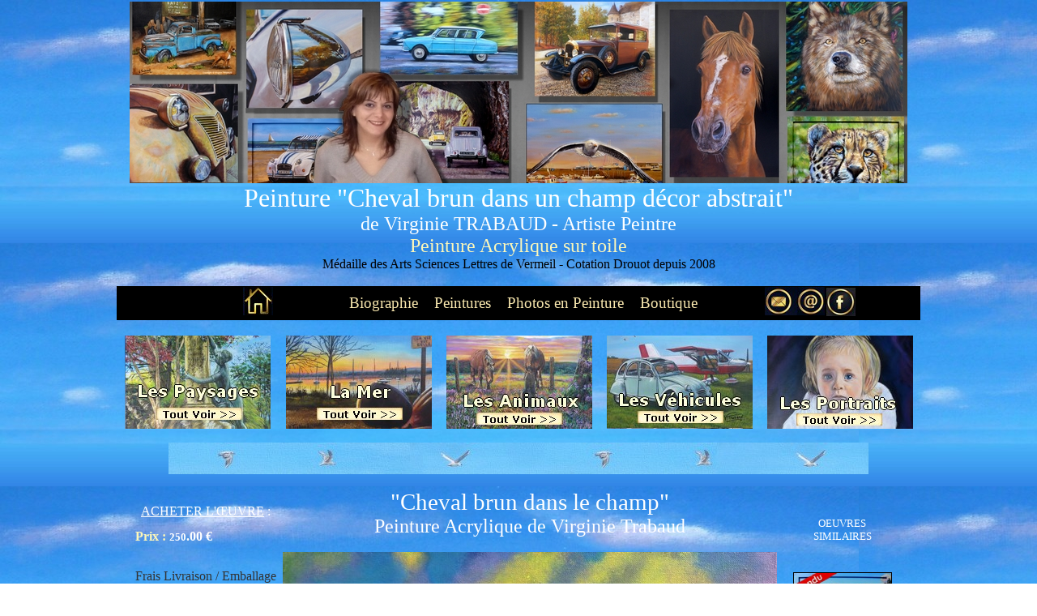

--- FILE ---
content_type: text/html
request_url: https://virginie-trabaud.com/tableau-peinture-cheval-dans-le-champ-virginie-trabaud.html
body_size: 22505
content:
<html xmlns="http://www.w3.org/1999/xhtml">
<head>
<meta http-equiv="Content-Type" content="text/html; charset=windows-1252"> 
<meta name="viewport" content="width=device-width, initial-scale=1.0"/>
<title>Virginie TRABAUD Artiste Peintre | Peinture cheval brun dans le champ | Acrylique</title> 
<meta name="description" content="Tableau de Peinture Acrylique Cheval brun dans un champ campagne - toile réaliste Artiste Peintre Paysagiste Mer Virginie Trabaud Côté Drouot"> 

      <link rel="apple-touch-icon" href="_private/apple-touch-icon2.png"/>
<title>Virginie TRABAUD Artiste Peintre | Peinture cheval brun dans le champ | Acrylique</title> 
<style type="text/css">
.ejs_scroll {font-size:11px;font-family:Verdana;color:#000000;font-weight:bold;text-decoration:none}
.Style24 {color: #705D20; font-size: 24px;}*{outline: none;}.Style91 {font-size: 16; color: #990000;}
.Style95 {color: #990000; font-size: 16px; font-family: Arial, Helvetica, sans-serif; font-weight: bold;}
      .style1 {
				font-size: small;
}
.style29 {
				color: #FFAEF7;
}
.style65 {
				border: 0px solid #666666;
				text-align: center
}

.style30 {
				color: #D4D4F2;
}
.style7 {
				font-size: medium;
}
.style4 {
				color: #0000FF;
}
      .style2 {
				font-size: x-small;
}
      .style5 {
				font-family: Arial;
				font-size: medium;
}
.style66 {
	color: #FFCCFF;
}
.style3 {
				font-size: large;
}
.style69 {
				text-decoration: none;
}
.style68 {
				color: #FDF7B9;
}
</style>

<meta name="google-site-verification" content="X6pvEaA47oKo-76xT8Hk7oDlvAdC0vJB09Yd57_LgtM"/>
<meta http-equiv="content-script-type" content="text/javascript">
<meta name="robots" content="index,follow">
<meta name="viewport" content="width=device-width, initial-scale=1">
<meta name="keywords" content="tableau, peinture, acrylique, relief, paysage, mer, animaux, nus, photo, portrait, vente, acheter, tableaux">
<meta name="author" content="virginie trabaud">
<meta name="Reply-to" content="contact@virginie-trabaud.com">
<meta name="category" content="peinture, tableau, peintre, acrylique, exposition">
<meta name="identifier-url" content="www.virginie-trabaud.com"> 
<meta http-equiv="content-language" content="fr">
<meta name="publisher" content="trabaud">
<meta name="revisit" content="2 days"> 
<meta name="create-date" content="18/11/2023"> 
<meta name="googlebot-image" content="all">
<script language="JavaScript" fptype="dynamicanimation">
<!--
function dynAnimation() {}
function clickSwapImg() {}
//-->
</script>
<script language="JavaScript1.2" fptype="dynamicanimation" src="../animate.js">
</script>
</head>
<head>
</head>
      <head><script type="text/javascript" src="scripts/highslide.js"></script>
      <link rel="stylesheet" type="text/css" href="scripts/highslide.css">
      <script type="text/javascript">
	hs.graphicsDir = 'scripts/graphics/';
	hs.wrapperClassName = 'wide-border';
      </script>
</head>
<head>
</head>
<body background="_private/ar_plan2024c.jpg" topmargin="0" leftmargin="30" style="text-align: center" onload="dynAnimation()"><table border="0" cellpadding="0" cellspacing="0" bordercolor="#000000" width="960" align="center" background-position="center" id="AutoNumber1">

</table>
<div align="center">
  <center>

<table border="0" cellpadding="2" cellspacing="0" bordercolor="#000000" width="1024" background-position="center" id="AutoNumber1" height="2838" style="border-collapse: collapse">
  <tr>
    <td width="1045" align="center" height="328" valign="top">
<table border="0" cellpadding="0" cellspacing="0" style="border-collapse: collapse" bordercolor="#000000" width="992"><tr><td width="960" align="center" height="25" valign="top">
  <img border="0" src="_private_index/logo-wordpress-2019-small.jpg" width="960" height="224"><br>
                     
                          
        
		
        
		
        
                    
                          
                    
                                  
    
                    
                    
                          
    
                    
                    
                          
    
                    
                    
                          
                    
        
        
    

                       

    

    
    
    

                      
                          <b><span style="font-weight: 400; outline:none"><strong style="font-weight: 400">
<font face="Verdana" color="#FFFFFF" style="font-size: 24pt">
                          Peinture &quot;Cheval brun dans un champ décor 
  abstrait&quot;</font></strong></span><font color="#FFFFFF" face="Verdana" size="6"><br>
                      </font>
		
          
                    </b>
		
  					<font color="#FFFFFF" face="Verdana" size="5">de Virginie 
  TRABAUD - Artiste Peintre<br>

						

		

		
      					</font>
		
          

    
                          
    
                    
                    
                          
                    
                                  
    
                    
                    
                          
    
                    
                    
                          
    
                    
                    
                          
                    
        
        
    

                       

    

    
    
    

                      
                    <span style="font-weight: 400">


    
    

    
    

    


    

    
    

    
    

    


    

    

    
    

    
    

    
    

    
    

                         <font size="2" face="Verdana" color="#333333">


    
    

    
    

    


    

    
    

    
    

    


    

    

    
    

    
    

    
    

    
    

                               <font size="2" face="Verdana" class="style1">
                          <font face="Verdana" size="2" color="#333333" style="outline: none">
                          <span class="style29"><span style="outline: none">
                          <font face="Verdana" size="2" color="#333333"><span class="style65">
                          <span class="nouveauStyle1">
                          <font face="Verdana" size="2" color="#333333" style="outline: none">
                          <span class="style30"><span class="style7">
                          <font color="#FDF7B9" face="Verdana" size="5">
                    Peinture Acrylique sur toile</font></span></span></font></span></span></font></span></span></font></font></font></span><font color="#FDF7B9" face="Verdana" style="font-size: 11pt"><b><br>
					  </b>
                      </font>
		
          
                    <font color="#000000" face="Verdana" size="3">
                          
                      Médaille des Arts Sciences Lettres de Vermeil -
                      </font>
		
          
                    <font color="#000000" face="Verdana" style="font-size: 12pt; ">
                          
                      Cotation Drouot depuis 2008<br>
                      &nbsp;</font></td>  </tr>
  <tr>
    <td width="1045" align="center" height="1851">
<table border="0" cellpadding="0" cellspacing="0" style="border-collapse: collapse" bordercolor="#000000" width="992">
  <tr>
    <td width="960" align="center" height="25" valign="top">
<table border="0" cellspacing="1" style="border-collapse: collapse" bordercolor="#111111" width="100%">
  <tr>
    <td width="20%" bgcolor="#000000">
    <p align="right">
<font face="Verdana" color="#F9E8AF" style="font-size: 14pt; vertical-align:text-bottom"><a href="index.html">
<img border="0" src="_private/icon_home.jpg" alt="Retour à l'Accueil du Site" width="37" height="35"></a>&nbsp;</font></td>
    <td width="60%" align="center" bgcolor="#000000"><font face="Verdana" color="#F9E8AF" style="font-size: 14pt; vertical-align:text-bottom">&nbsp;&nbsp; </font>
<font face="Verdana" color="#FFFFFF" style="font-size: 14pt; vertical-align:text-bottom">
<a href="artiste-peintre-virginie-trabaud-biographie-tableau-peinture.html" style="text-decoration: none">
<font color="#F9E8AF">Biographie</font></a><font color="#F9E8AF">&nbsp; </font></font>
<font face="Verdana" color="#F9E8AF" style="font-size: 14pt; vertical-align:text-bottom">
&nbsp;&nbsp;</font><font face="Verdana" color="#FFFFFF" style="font-size: 14pt; vertical-align:text-bottom"><a href="tableau-peinture-acrylique-relief-mer-paysages-animaux-artiste-peintre-virginie-trabaud.html" style="text-decoration: none"><font color="#F9E8AF">Peintures</font></a><font color="#F9E8AF">&nbsp; </font>
<font face="Verdana" color="#F9E8AF" style="font-size: 14pt; vertical-align:text-bottom">
&nbsp;&nbsp;</font><a href="tableau-peinture-acrylique-d-apres-photo-ardoise-portrait-chien-chat-enfant-artiste-peintre-virginie-trabaud.html" style="text-decoration: none"><font color="#F9E8AF">Photos 
en Peinture</font></a><font color="#F9E8AF">&nbsp;
</font>
<font face="Verdana" color="#F9E8AF" style="font-size: 14pt; vertical-align:text-bottom">&nbsp; </font>
<a href="boutique-reproductions-tableaux-peintures-artiste-peintre-virginie-trabaud.html" style="text-decoration: none">
<font color="#F9E8AF">Boutique</font></a><font color="#FDF7B9">&nbsp; </font>
    </td>
    <td width="20%" bgcolor="#000000"><font face="Verdana" color="#FFFFFF" style="font-size: 14pt; vertical-align:text-bottom"><font face="Verdana" color="#FDF7B9" style="font-size: 14pt; vertical-align:text-bottom">
    &nbsp;</font><a href="artiste-peintre-virginie-trabaud-contact.html"><img border="0" src="_private/icon_contact.jpg" alt="Contacter l'Artiste peintre Virginie Trabaud" width="74" height="35"></a></font><a href="https://fr-fr.facebook.com/Virginie-Trabaud-Artiste-Peintre-127661430603950/" target="_blank"><img border="0" src="_private/icon_fb.jpg" alt="Aller sur la page Facebook de Virginie TRABAUD - Artiste Peintre" width="38" height="35"></a><font face="Verdana" color="#FFFFFF" style="font-size: 14pt; vertical-align:text-bottom"></a></td>
  </tr>
</table>
&nbsp;<table border="0" cellspacing="1" style="border-collapse: collapse" bordercolor="#111111" width="100%">
  <tr>
            <td width="20%" align="center" valign="top" bordercolor="#666666">
            <a href="tableau-peinture-acrylique-relief-paysage-artiste-peintre-virginie-trabaud.html">
            <img border="0" src="_private_index/menu-paysages2024.jpg" alt="Peintures sur les Paysages" width="180" height="115"></a></td>
            <td width="20%" align="center" bordercolor="#666666" valign="top">
        <p align="center">
        <a href="tableau-peinture-acrylique-relief-mer-artiste-peintre-virginie-trabaud.html">
        <img border="0" src="_private_index/menu-marines2024.jpg" alt="Peinture sur la Mer" width="180" height="115"></a></td>
            <td width="20%" align="center" bordercolor="#666666" valign="top">
        <p align="center">
        <a href="tableau-peinture-acrylique-relief-animaux-du-monde-artiste-peintre-virginie-trabaud.html">
        <img border="0" src="_private_index/menu-animaux2024.jpg" alt="Peintures sur les Animaux" width="180" height="115"></a></td>
            <td width="20%" align="center" bordercolor="#666666" valign="top">
        <p align="center">
        <a href="tableau-de-peinture-voiture-de-collection-et-sportive-acrylique-virginie-trabaud.html">
        <img border="0" src="_private_index/menu-voitures2024.jpg" alt="Peintures sur les Voitures Motos " width="180" height="115"></a></td>
            <td width="20%" align="center" bordercolor="#666666" valign="top">
        <p align="center">
        <a href="tableau-peinture-acrylique-relief-personnages-artiste-peintre-virginie-trabaud.html">
        <img border="0" src="_private_index/menu-portraits2024.jpg" alt="Peintures de Portraits" width="180" height="115"></a></td>
          </tr>
</table>
<p>
<img border="0" src="_private/ar_fresque2024.jpg" width="864" height="39"><br>
&nbsp;</td>
    </tr>
  <tr>
    <td width="960" align="center" height="25" valign="top">
<table border="0" cellpadding="0" cellspacing="0" style="border-collapse: collapse" bordercolor="#000000" width="958">
  <tr>
    <td width="186" valign="top">
    

    
    

    
    

    


    

    
    

    
    

    


    

    

    
    

    
    

    
    

    
    

                      <strong style="font-weight: 400">
                          
        
		
        
		
        
    

    


    

    
    

    
    

    


    

    

    
    

    
    

    
    

    
    

					<font color="#333333" face="Verdana" size="2">
    

    
    

    
    

    


    

    
    

    
    

    


    

    

    
    

    
    

    
    

    
    

                      
                      <span style="font-weight: 400">
                          
        
		
        
		
        
    

    


    

    
    

    
    

    


    

    

    
    

    
    

    
    

    
    

                      
                              <table border="0" cellspacing="1" style="border-collapse: collapse" bordercolor="#111111" width="100%">
                                <tr>
                                  <td width="100%">
    

    
    

    
    

    


    

    
    

    
    

    


    

    

    
    

    
    

    
    

    
    

                      <strong style="font-weight: 400">
                          
        
		
        
		
        
    

    


    

    
    

    
    

    


    

    

    
    

    
    

    
    

    
    

					<font color="#333333" face="Verdana" size="2">
    

    
    

    
    

    


    

    
    

    
    

    


    

    

    
    

    
    

    
    

    
    

                      
					<font face="Verdana" size="2">
    

    
    

    
    

    


    

    
    

    
    

    


    

    

    
    

    
    

    
    

    
    

                      
                              <p style="margin-left: 5; margin-right: 5" align="center">
                                                                    
                          
                              
    

    
    
    
    
                                             
    
                    
                    
                          
                    
                    
                          
    
                    
                    
                          
                    
            
    

    
    

    
    

     
    


    


                      </font>
                                                                    
                          
                              
    

    
    
    
    
                                             
    
                    
                    
                          
                    
                    
                          
    
                    
                    
                          
                    
            
    

    
    

    
    

     
    


    


                          <font size="2" face="Verdana" class="style1">

                    <font size="2" face="Verdana" style="outline: none">
                    <font face="Verdana" class="style1" color="#FFFFFF">


    
    

    
    

    


    

    
    

    
    

    


    

    

    
    

    
    

    
    

    
    

                          <span style="font-size: 12pt"><u><br>
                      ACHETER L'ŒUVRE</u></span></font></font><font color="#333333" face="Verdana" size="2"><font face="Verdana" class="style1" color="#333333"><font size="2" face="Verdana" color="#333333"><font face="Verdana" class="style1" color="#333333"><font size="2" face="Verdana" color="#333333"><font face="Verdana" class="style1" color="#333333"><font face="Verdana" style="outline: none" color="#333333" size="2"><font face="Verdana" class="style1" color="#333333"><font color="#FFFFFF" style="font-size: 12pt"> 
                      : </font></font></font></font></font></font></font></font>


    
    

    
    

    


    

    
    

    
    

    


    

    

    
    

    
    

    
    

    
    

                      </font>
                                                                    
                          
                              
    

    
    
    
    
                                             
    
                    
                    
                          
                    
                    
                          
    
                    
                    
                          
                    
            
    

    
    

    
    

     
    


    


                          </font>
                                                                    
                          
                              
    

    
    
    
    
                                             
    
                    
                    
                          
                    
                    
                          
    
                    
                    
                          
                    
            
    

    
    

    
    

     
    


    


    

    
    

    
    

    


    

    
    

    
    

    


    

    

    
    

    
    

    
    

    
    

					<font color="#333333" face="Verdana" size="2">
    

    
    

    
    

    


    

    
    

    
    

    


    

    

    
    

    
    

    
    

    
    

                      
                      </p>


    
    

    
    

    


    

    
    

    
    

    


    

    

    
    

    
    

    
    

    
    

                      <strong>
                          
        
		
        
		
        
    

    


    

    
    

    
    

    


    

    

    
    

    
    

    
    

    
    

                      
                              <p style="margin-left: 5; margin-right: 5" align="left">
                                                                    
                          
                              
    

    
    
    
    
                                             
    
                    
                    
                          
                    
                    
                          
    
                    
                    
                          
                    
            
    

    
    

    
    

     
    


    


                        <span style="outline: none">
                                                                    
                          
                              
    

    
    
    
    
                                             
    
                    
                    
                          
                    
                    
                          
    
                    
                    
                          
                    
            
    

    
    

    
    

     
    


    


    

    
    

    
    

    


    

    
    

    
    

    


    

    

    
    

    
    

    
    

    
    

					<font color="#FDF7B9" face="Verdana" size="3" style="font-size: 12pt">
    

    
    

    
    

    


    

    
    

    
    

    


    

    

    
    

    
    

    
    

    
    

                      
                          Prix :


    
    

    
    

    


    

    
    

    
    

    


    

    

    
    

    
    

    
    

    
    

                      </font>
                                                                    
                          
                              
    

    
    
    
    
                                             
    
                    
                    
                          
                    
                    
                          
    
                    
                    
                          
                    
            
    

    
    

    
    

     
    


    


    

    
    

    
    

    


    

    
    

    
    

    


    

    

    
    

    
    

    
    

    
    

                      </span>


    
    

    
    

    


    

    
    

    
    

    


    

    

    
    

    
    

    
    

    
    

    

    
    

    
    

    


    

    
    

    
    

    


    

    

    
    

    
    

    
    

    
    

                      </strong>
    

    
    

    
    

    


    

    
    

    
    

    


    

    

    
    

    
    

    
    

    
    

    

    
    

    
    

    


    

    
    

    
    

    


    

    

    
    

    
    

    
    

    
    

                      </font>
                                                                    
                          
                              
    

    
    
    
    
                                             
    
                    
                    
                          
                    
                    
                          
    
                    
                    
                          
                    
            
    

    
    

    
    

     
    


    


                      
                              </font>
                                                                    
                          
                              
    

    
    
    
    
                                             
    
                    
                    
                          
                    
                    
                          
    
                    
                    
                          
                    
            
    

    
    

    
    

     
    


    


                        <span style="outline: none">
                                                                    
                          
                              
    

    
    
    
    
                                             
    
                    
                    
                          
                    
                    
                          
    
                    
                    
                          
                    
            
    

    
    

    
    

     
    


    


    

    
    

    
    

    


    

    
    

    
    

    


    

    

    
    

    
    

    
    

    
    

                      <strong>
                          
        
		
        
		
        
    

    


    

    
    

    
    

    


    

    

    
    

    
    

    
    

    
    

                      
    <font face="Verdana" color="#FFFFFF">
                        250</font><font color="#FFFFFF" face="Verdana" size="3" style="font-size: 12pt">.00 
    €</font><font face="Verdana" style="font-size: 12pt" color="#FFCCFF" size="2"><br>


    
    

    
    

    


    

    
    

    
    

    


    

    

    
    

    
    

    
    

    
    

                          &nbsp;</font></p>


    
    

    
    

    


    

    
    

    
    

    


    

    

    
    

    
    

    
    

    
    

                      </strong>
    

    
    

    
    

    


    

    
    

    
    

    


    

    

    
    

    
    

    
    

    
    

    

    
    

    
    

    


    

    
    

    
    

    


    

    

    
    

    
    

    
    

    
    

                      </span>


    
    

    
    

    


    

    
    

    
    

    


    

    

    
    

    
    

    
    

    
    

    

    
    

    
    

    


    

    
    

    
    

    


    

    

    
    

    
    

    
    

    
    

					<font color="#333333" face="Verdana" size="2">
    

    
    

    
    

    


    

    
    

    
    

    


    

    

    
    

    
    

    
    

    
    

                      

    
    

    
    

    


    

    
    

    
    

    


    

    

    
    

    
    

    
    

    
    

					<font color="#333333" face="Verdana" size="3">
    

    
    

    
    

    


    

    
    

    
    

    


    

    

    
    

    
    

    
    

    
    

                      
                              <p style="margin-left: 5; margin-right: 5" align="left">
                                                                    
                          
                              
    

    
    
    
    
                                             
    
                    
                    
                          
                    
                    
                          
    
                    
                    
                          
                    
            
    

    
    

    
    

     
    


    


                          Frais Livraison / Emballage :
    

    
    

    
    

    


    

    
    

    
    

    


    

    

    
    

    
    

    
    

    
    

    

    
    

    
    

    


    

    
    

    
    

    


    

    

    
    

    
    

    
    

    
    

                      </font>
                                                                    
                          
                              
    

    
    
    
    
                                             
    
                    
                    
                          
                    
                    
                          
    
                    
                    
                          
                    
            
    

    
    

    
    

     
    


    


                      <strong>
                          
        
		
        
		
        
    

    


    

    
    

    
    

    


    

    

    
    

    
    

    
    

    
    

					<font color="#333333" face="Verdana" size="3">
    

    
    

    
    

    


    

    
    

    
    

    


    

    

    
    

    
    

    
    

    
    

                      
                          + 15 €</p>


    
    

    
    

    


    

    
    

    
    

    


    

    

    
    

    
    

    
    

    
    

                      </font>
                                                                    
                          
                              
    

    
    
    
    
                                             
    
                    
                    
                          
                    
                    
                          
    
                    
                    
                          
                    
            
    

    
    

    
    

     
    


    


					<font color="#FDF7B9" face="Verdana" size="3">
    

    
    

    
    

    


    

    
    

    
    

    


    

    

    
    

    
    

    
    

    
    

                      
                              <p style="margin-left: 5; margin-right: 5" align="left">
                                                                    
                          
                              
    

    
    
    
    
                                             
    
                    
                    
                          
                    
                    
                          
    
                    
                    
                          
                    
            
    

    
    

    
    

     
    


    


                          Prix TTC :</font></strong><font color="#333333" face="Verdana" size="3">
    

    
    

    
    

    


    

    
    

    
    

    


    

    

    
    

    
    

    
    

    
    

    

    
    

    
    

    


    

    
    

    
    

    


    

    

    
    

    
    

    
    

    
    

                      </font>
                                                                    
                          
                              
    

    
    
    
    
                                             
    
                    
                    
                          
                    
                    
                          
    
                    
                    
                          
                    
            
    

    
    

    
    

     
    


    


					<font color="#FFFFFF" face="Verdana" size="3">
    

    
    

    
    

    


    

    
    

    
    

    


    

    

    
    

    
    

    
    

    
    

                      
                      <strong>
                          
        
		
        
		
        
    

    


    

    
    

    
    

    


    

    

    
    

    
    

    
    

    
    

					      265,00 €</p>


    
    

    
    

    


    

    
    

    
    

    


    

    

    
    

    
    

    
    

    
    

                      </strong>
    

    
    

    
    

    


    

    
    

    
    

    


    

    

    
    

    
    

    
    

    
    

    

    
    

    
    

    


    

    
    

    
    

    


    

    

    
    

    
    

    
    

    
    

                      </font>
                                                                    
                          
                              
    

    
    
    
    
                                             
    
                    
                    
                          
                    
                    
                          
    
                    
                    
                          
                    
            
    

    
    

    
    

     
    


    


                      
					<font color="#333333" face="Verdana" size="2">
    

    
    

    
    

    


    

    
    

    
    

    


    

    

    
    

    
    

    
    

    
    

                      
                      <span style="font-weight: 400">
                          
        
		
        
		
        
    

    


    

    
    

    
    

    


    

    

    
    

    
    

    
    

    
    

                      
                    <font face="Verdana" class="style1" color="#333333">


    
    

    
    

    


    

    
    

    
    

    


    

    

    
    

    
    

    
    

    
    

					<font color="#333333">
    

    
    

    
    

    


    

    
    

    
    

    


    

    

    
    

    
    

    
    

    
    

                      
                              <p style="margin-left: 5; margin-right: 5" align="left">
                                                                    
                          
                              
    

    
    
    
    
                                             
    
                    
                    
                          
                    
                    
                          
    
                    
                    
                          
                    
            
    

    
    

    
    

     
    


    


                          <font face="Verdana" color="#FFCCFF" size="2">
                        

    
    

    
    

    
                    
                    
    

    
    

    
    

    
                    
                    
    

    

    
    

    

     
    


    


                    <font face="Verdana" class="style1" color="#333333">


    
    

    
    

    


    

    
    

    
    

    


    

    

    
    

    
    

    
    

    
    

                    <font color="#FFFFFF" style="font-size: 12pt; outline:none" face="Verdana">
                          <span style="text-transform: uppercase"><u>Disponibilité</u></span> :</font></font></font></p>


    
    

    
    

    


    

    
    

    
    

    


    

    

    
    

    
    

    
    

    
    

                              <p align="left" style="margin-left: 5; margin-right: 5">
                                                                    
                          
                              
    

    
    
    
    
                                             
    
                    
                    
                          
                    
                    
                          
    
                    
                    
                          
                    
            
    

    
    

    
    

     
    


    


						</font>
    

    
    

    
    

    


    

    
    

    
    

    


    

    

    
    

    
    

    
    

    
    

                          <font face="Verdana" color="#FFCCFF" size="2">
                        

    
    

    
    

    
                    
                    
    

    
    

    
    

    
                    
                    
    

    

    
    

    

     
    


    


                    <font face="Verdana" class="style1" color="#333333">


    
    

    
    

    


    

    
    

    
    

    


    

    

    
    

    
    

    
    

    
    

                          <font face="Verdana" color="#FFCCFF" size="2">
                        

    
    

    
    

    
                    
                    
    

    
    

    
    

    
                    
                    
    

    

    
    

    

     
    


    


                    <font face="Verdana" class="style1" color="#333333">


    
    

    
    

    


    

    
    

    
    

    


    

    

    
    

    
    

    
    

    
    

                          <font face="Verdana" color="#FFCCFF" size="2">
                        

    
    

    
    

    
                    
                    
    

    
    

    
    

    
                    
                    
    

    

    
    

    

     
    


    


                    <font face="Verdana" class="style1" color="#333333">


    
    

    
    

    


    

    
    

    
    

    


    

    

    
    

    
    

    
    

    
    

                          <font face="Verdana" color="#FFCCFF" size="2">
                        

    
    

    
    

    
                    
                    
    

    
    

    
    

    
                    
                    
    

    

    
    

    

     
    


    


                    <font face="Verdana" class="style1" color="#333333">


    
    

    
    

    


    

    
    

    
    

    


    

    

    
    

    
    

    
    

    
    

                          <font face="Verdana" color="#FFCCFF" size="2" style="outline: none">
                        

    
    

    
    

    
                    
                    
    

    
    

    
    

    
                    
                    
    

    

    
    

    

     
    


    


                    <font face="Verdana" class="style1" color="#333333">


    
    

    
    

    


    

    
    

    
    

    


    

    

    
    

    
    

    
    

    
    

                              <font face="Verdana" style="outline: none; font-size:12pt" color="#FFFFFF">


    
    

    
    

    


    

    
    

    
    

    


    

    

    
    

    
    

    
    

    
    

                        Disponible</font></font></font></font></font></font></font></font></font></font></font></p>


    
    

    
    

    


    

    
    

    
    

    


    

    

    
    

    
    

    
    

    
    

                              </font>


    
    

    
    

    


    

    
    

    
    

    


    

    

    
    

    
    

    
    

    
    

                      
                              <p align="left" style="margin-left: 5; margin-right: 5">
                                                                    
                          
                              
    

    
    
    
    
                                             
    
                    
                    
                          
                    
                    
                          
    
                    
                    
                          
                    
            
    

    
    

    
    

     
    


    


                    <font face="Verdana" class="style1" color="#333333">


    
    

    
    

    


    

    
    

    
    

    


    

    

    
    

    
    

    
    

    
    

                          <b>
                        

    
    

    
    

    
                    
                    
    

    
    

    
    

    
                    
                    
    

    

    
    

    

    <strong>


    
    

    
    

    


    

    
    

    
    

    


    

    

    
    

    
    

    
    

    
    

         		              <font face="Verdana" color="#FFCCFF" size="2" style="outline: none"><font face="Verdana" class="style1" color="#333333">


    
    

    
    

    


    

    
    

    
    

    


    

    

    
    

    
    

    
    

    
    

                          <font face="Verdana" color="#FFCCFF" size="2" style="outline: none">
                        

    
    

    
    

    
                    
                    
    

    
    

    
    

    
                    
                    
    

    

    
    

    

     
    


    


                    <font face="Verdana" class="style1" color="#333333">


    
    

    
    

    


    

    
    

    
    

    


    

    

    
    

    
    

    
    

    
    

                    <font color="#FDF7B9" size="2" face="Verdana" style="outline: none">


    
    
    
    

    
    
                                                                 
    
                    
                    
                          
    
                    
                    
                          
    
                    
                    
                          
                    
        
        
               

    


    

    
    

    
    

                               <font size="2" face="Verdana" class="style1">


    
    
    
    

    
    
                                                                 
    
                    
                    
                          
    
                    
                    
                          
    
                    
                    
                          
                    
        
        
               

    



    
    

    
    

                    <span class="style7">
	<span class="style4">


    
    
    
    

    
    
                                                                 
    
                    
                    
                          
    
                    
                    
                          
    
                    
                    
                          
                    
        
        
               

    


    

    
    

    
    

    
    

    
    

    
    

    
    

    


    

    
    

    
    

    


    

    
    

    
    

    


    

                          <font face="Verdana" class="style1">

                    
                    
                    
                                   

    
    
                                                       
    

    
    

    
    

    
                    
                    
    

    

    
    

    


    

    
    

    
    

                          <span style="outline: none; font-weight:400">


    
    
    
    

    
    
                                                                 
    
                    
                    
                          
    
                    
                    
                          
    
                    
                    
                          
                    
        
        
               

    


    

    
    

    
    

    
    

    
    

    
    

    
    

    


    

    
    

    
    

    


    

    
    

    
    

    


    

                               <strong style="outline: none; font-weight:400"> 
 
                    
                          
                          
                          
                          
                          
    
                                                                                                     
    
                    
                    
                          
    
                    
                    
                          
    
                    
                    
                          
                    
        
        
                                             

    




    
    

    
    

     
    
    

    
    

    
    

    
    

    


    

    
    

    
    

    


    

    
    

    
    

    


    

                          <font size="4" face="Verdana" style="outline: none">
                    
                    
                          
                          
                          
                          
                          
    
                                                                                                     
    
                    
                    
                          
    
                    
                    
                          
    
                    
                    
                          
                    
        
        
                                             

    




    
    

    
    

     
                                  <font face="Verdana" class="style1">
                    
                    
                    
                    
                                   

    
    
                                                       
    

    
    

    
    

    
                    
                    
    

    

    
    

    


    

    
    

    
    

<font face="Verdana" color="#FDF7B9" style="outline: none">
                          Contactez l'Artiste par mail
                          pour acheter l'oeuvre :
                          </font>
                    
                    
                    
                    
                                   

    
    
                                                       
    

    
    

    
    

    
                    
                    
    

    

    
    

    


    

    
    

    
    

<font face="Verdana" color="#FFFF00" style="outline: none">
</p><p align="center"><font face="Verdana" color="#FFFFFF" style="font-size: 14pt; vertical-align:text-bottom"><a href="artiste-peintre-virginie-trabaud-contact.html">
                                  <img border="0" src="_private/icon_contact.jpg" alt="Contacter l'Artiste peintre Virginie Trabaud" width="74" height="35"></a></font></font></font></font></strong></span></font></span></span></font></font></font></font></font></font></strong></b></p>


    
    

    
    

    


    

    
    

    
    

    


    

    

    
    

    
    

    
    

    
    

                      
                              <p style="margin-left: 5; margin-right: 5" align="center">
                                                                    
                          
                              
    

    
    
    
    
                                             
    
                    
                    
                          
                    
                    
                          
    
                    
                    
                          
                    
            
    

    
    

    
    

     
    


    


                      <span style="outline: none; font-weight:400">
                    <font style="outline: none; font-size:11pt" face="Verdana" color="#333333">
                          Mode de Paiement<br>
                          <u>Uniquement <br>
                      </u>Chèque ou <br>Virement Bancaire<br>CB Paypal</font></span></p>


    
    

    
    

    


    

    
    

    
    

    


    

    

    
    

    
    

    
    

    
    

                              </font>


    
    

    
    

    


    

    
    

    
    

    


    

    

    
    

    
    

    
    

    
    

                    <font face="Verdana" class="style1">


    
    

    
    

    


    

    
    

    
    

    


    

    

    
    

    
    

    
    

    
    

    

    
    

    
    

    


    

    
    

    
    

    


    

    

    
    

    
    

    
    

    
    

					<font color="#333333" face="Verdana" size="2">
    

    
    

    
    

    


    

    
    

    
    

    


    

    

    
    

    
    

    
    

    
    

                      

    
    

    
    

    


    

    
    

    
    

    


    

    

    
    

    
    

    
    

    
    

                              <p style="margin-left: 5; margin-right: 5" align="center">
                                                                    
                          
                              
    

    
    
    
    
                                             
    
                    
                    
                          
                    
                    
                          
    
                    
                    
                          
                    
            
    

    
    

    
    

     
    


    


                      </font>


    
    

    
    

    


    

    
    

    
    

    


    

    

    
    

    
    

    
    

    
    

                              </font>


    
    

    
    

    


    

    
    

    
    

    


    

    

    
    

    
    

    
    

    
    

                    <font size="3" style="outline: none" face="Verdana">


    
    

    
    

    


    

    
    

    
    

    


    

    

    
    

    
    

    
    

    
    

                      <span style="outline: none; font-weight:400">


    
    

    
    

    


    

    
    

    
    

    


    

    

    
    

    
    

    
    

    
    

                    <font face="Verdana" class="style1">


    
    

    
    

    


    

    
    

    
    

    


    

    

    
    

    
    

    
    

    
    

    

    
    

    
    

    


    

    
    

    
    

    


    

    

    
    

    
    

    
    

    
    

					<font color="#333333" face="Verdana" style="font-size: 11pt">
    

    
    

    
    

    


    

    
    

    
    

    


    

    

    
    

    
    

    
    

    
    

                      

    
    

    
    

    


    

    
    

    
    

    


    

    

    
    

    
    

    
    

    
    

					  Facilités de<br>
                      Paiement x Fois</font></font></span></p>


    
    

    
    

    


    

    
    

    
    

    


    

    

    
    

    
    

    
    

    
    

    

    
    

    
    

    


    

    
    

    
    

    


    

    

    
    

    
    

    
    

    
    

                          </font>


    
    

    
    

    


    

    
    

    
    

    


    

    

    
    

    
    

    
    

    
    

    

    
    

    
    

    


    

    
    

    
    

    


    

    

    
    

    
    

    
    

    
    

                      </span>
                                                                    
                          
                              
    

    
    
    
    
                                             
    
                    
                    
                          
                    
                    
                          
    
                    
                    
                          
                    
            
    

    
    

    
    

     
    


    


                      
                      </font>
                                                                    
                          
                              
    

    
    
    
    
                                             
    
                    
                    
                          
                    
                    
                          
    
                    
                    
                          
                    
            
    

    
    

    
    

     
    


    


                      
                      </strong>
    

    
    

    
    

    


    

    
    

    
    

    


    

    

    
    

    
    

    
    

    
    

    

    
    

    
    

    


    

    
    

    
    

    


    

    

    
    

    
    

    
    

    
    

					              <p>&nbsp;</td>
                                </tr>
                                <tr>
                                  <td width="100%">
    

    
    

    
    

    


    

    
    

    
    

    


    

    

    
    

    
    

    
    

    
    

                      <strong style="font-weight: 400">
                          
        
		
        
		
        
    

    


    

    
    

    
    

    


    

    

    
    

    
    

    
    

    
    

					<font color="#333333" face="Verdana" size="2">
    

    
    

    
    

    


    

    
    

    
    

    


    

    

    
    

    
    

    
    

    
    

                      
					<font color="#333333" face="Verdana" size="2">
    

    
    

    
    

    


    

    
    

    
    

    


    

    

    
    

    
    

    
    

    
    

                      
                      <span style="font-weight: 400">
                          
        
		
        
		
        
    

    


    

    
    

    
    

    


    

    

    
    

    
    

    
    

    
    

                      
                                  <p align="center">
    

    
    

    
    

    


    

    
    

    
    

    


    

    

    
    

    
    

    
    

    
    

    

    
    

    
    

    


    

    
    

    
    

    


    

    

    
    

    
    

    
    

    
    

					  <font face="Verdana" class="style1" color="#333333"><font size="2" face="Verdana" color="#333333"><font face="Verdana" class="style1" color="#333333"><font face="Verdana" style="outline: none" color="#333333" size="2"><font face="Verdana" class="style1" color="#333333"><font size="2" face="Verdana" color="#333333"><font face="Verdana" class="style1" color="#333333"><font face="Verdana" color="#FFCCFF" size="2" style="outline: none; font-size: 11pt"><font face="Verdana" class="style1" color="#333333"><font face="Verdana" style="outline: none" color="#333333" size="2"><font face="Verdana" class="style1" color="#333333"><font face="Verdana" color="#FFCCFF" size="2" style="outline: none; font-size: 12pt">


    
    

    
    

    


    

    
    

    
    

    


    

    

    
    

    
    

    
    

    
    

    

    
    

    
    

    


    

    
    

    
    

    


    

    

    
    

    
    

    
    

    
    

                          <font size="2" face="Verdana" class="style1">


    
    

    
    

    
                    
                    
    

    
    

    
    

    
                    
                    
    

    

    
    

    


    
    
    

                      

    

    
    

    
    

    


    

    
    

    
    

    


    

    

    
    

    
    

    
    

    
    

					<font color="#333333" face="Verdana" size="2">
    

    
    

    
    

    


    

    
    

    
    

    


    

    

    
    

    
    

    
    

    
    

                      

    
    

    
    

    


    

    
    

    
    

    


    

    

    
    

    
    

    
    

    
    

                          <font size="2" face="Verdana" class="style1">

                    

    
                          
    
                    
                    
                          
                    
                                  
    
                    
                    
                          
    
                    
                    
                          
    
                    
                    
                          
                    
        
        
    

                       

    

    
    
    

                      

    

    
    

    
    

    


    

    
    

    
    

    


    

    

    
    

    
    

    
    

    
    

                <font face="Verdana" color="#FFCCFF" size="2">
                    
                    

    
                          
    
                    
                    
                          
                    
                                  
    
                    
                    
                          
    
                    
                    
                          
    
                    
                    
                          
                    
        
        
    

                       

    

    
    
    

                      
                      <font size="2" face="Verdana" class="style1">

                    

    
                          
    
                    
                    
                          
                    
                                  
    
                    
                    
                          
    
                    
                    
                          
    
                    
                    
                          
                    
        
        
    

                       

    

    
    
    

                      

                      
                <font face="Verdana" color="#FFCCFF" size="2">
                    
                    

    
                          
    
                    
                    
                          
                    
                                  
    
                    
                    
                          
    
                    
                    
                          
    
                    
                    
                          
                    
        
        
    

                       

    

    
    
    

                      
                    <font size="2" face="Verdana" class="style1">

                    

    
                          
    
                    
                    
                          
                    
                                  
    
                    
                    
                          
    
                    
                    
                          
    
                    
                    
                          
                    
        
        
    

                       

    

    
    
    

                      

                      
                <font face="Verdana" color="#FFCCFF" size="2">
                    
                    

    
                          
    
                    
                    
                          
                    
                                  
    
                    
                    
                          
    
                    
                    
                          
    
                    
                    
                          
                    
        
        
    

                       

    

    
    
    

                      
                          <font size="2" face="Verdana" class="style1">

                    

    
                          
    
                    
                    
                          
                    
                                  
    
                    
                    
                          
    
                    
                    
                          
    
                    
                    
                          
                    
        
        
    

                       

    

    
    
    

                      

                      
                <font face="Verdana" color="#FFCCFF" size="2">
                    
                    

    
                          
    
                    
                    
                          
                    
                                  
    
                    
                    
                          
    
                    
                    
                          
    
                    
                    
                          
                    
        
        
    

                       

    

    
    
    

                      
                          <font size="2" face="Verdana" class="style1">

                    

    
                          
    
                    
                    
                          
                    
                                  
    
                    
                    
                          
    
                    
                    
                          
    
                    
                    
                          
                    
        
        
    

                       

    

    
    
    

                      

                      
                <font face="Verdana" color="#FFCCFF" size="2">
                    
                    

    
                          
    
                    
                    
                          
                    
                                  
    
                    
                    
                          
    
                    
                    
                          
    
                    
                    
                          
                    
        
        
    

                       

    

    
    
    

                      
                    <font size="2" face="Verdana" class="style1">

                    

    
                          
    
                    
                    
                          
                    
                                  
    
                    
                    
                          
    
                    
                    
                          
    
                    
                    
                          
                    
        
        
    

                       

    

    
    
    

                      
                    <font face="Verdana" style="outline: none" color="#333333" size="2">
                    
                    

    
                          
    
                    
                    
                          
                    
                                  
    
                    
                    
                          
    
                    
                    
                          
    
                    
                    
                          
                    
        
        
    

                       

    

    
    
    

                      
                      <font face="Verdana" class="style1" color="#333333">

                    

    
                          
    
                    
                    
                          
                    
                                  
    
                    
                    
                          
    
                    
                    
                          
    
                    
                    
                          
                    
        
        
    

                       

    

    
    
    

                      
                      <font size="2" face="Verdana" color="#333333"><font face="Verdana" class="style1" color="#333333">
                    <font size="2" face="Verdana" color="#333333"><font face="Verdana" class="style1" color="#333333">
                      <font size="2" face="Verdana" class="style1">
                      <font face="Verdana" class="style1" color="#333333">
    

    
    

    
    

    


    

    
    

    
    

    


    

    

    
    

    
    

    
    

    
    

                      
                      <font size="2" face="Verdana" class="style1">


    
    

    
    

    


    

    
    

    
    

    


    

    

    
    

    
    

    
    

    
    

    

    
    

    
    

    


    

    
    

    
    

    


    

    

    
    

    
    

    
    

    
    

					<font color="#333333" face="Verdana" size="2">
    

    
    

    
    

    


    

    
    

    
    

    


    

    

    
    

    
    

    
    

    
    

                      
                      <font size="2" face="Verdana" class="style1">


    
    

    
    

    


    

    
    

    
    

    


    

    

    
    

    
    

    
    

    
    

    

    
    

    
    

    


    

    
    

    
    

    


    

    

    
    

    
    

    
    

    
    

					  <font face="Verdana" class="style1" color="#333333"><font size="2" face="Verdana" class="style1"><font face="Verdana" class="style1" color="#333333">
                    <font size="2" face="Verdana" color="#333333"><font face="Verdana" class="style1" color="#333333">
                      <font size="2" face="Verdana" color="#333333"><font face="Verdana" class="style1" color="#333333">

                    

    
                          
    
                    
                    
                          
                    
                                  
    
                    
                    
                          
    
                    
                    
                          
    
                    
                    
                          
                    
        
        
    

                       

    

    
    
    

                      
                    <font face="Verdana" style="outline: none" color="#333333" size="2">
                    
                    

    
                          
    
                    
                    
                          
                    
                                  
    
                    
                    
                          
    
                    
                    
                          
    
                    
                    
                          
                    
        
        
    

                       

    

    
    
    

                      
                    <font size="2" face="Verdana" class="style1">

                    

    
                          
    
                    
                    
                          
                    
                                  
    
                    
                    
                          
    
                    
                    
                          
    
                    
                    
                          
                    
        
        
    

                       

    

    
    
    

                      
                <font face="Verdana" color="#FFCCFF" size="2">
                    
                    

    
                          
    
                    
                    
                          
                    
                                  
    
                    
                    
                          
    
                    
                    
                          
    
                    
                    
                          
                    
        
        
    

                       

    

    
    
    

                      
                          <font size="2" face="Verdana" class="style1">

                    

    
                          
    
                    
                    
                          
                    
                                  
    
                    
                    
                          
    
                    
                    
                          
    
                    
                    
                          
                    
        
        
    

                       

    

    
    
    

                      

                      
                <font face="Verdana" color="#FFCCFF" size="2">
                    
                    

    
                          
    
                    
                    
                          
                    
                                  
    
                    
                    
                          
    
                    
                    
                          
    
                    
                    
                          
                    
        
        
    

                       

    

    
    
    

                      
                          <font size="2" face="Verdana" class="style1">

                    

    
                          
    
                    
                    
                          
                    
                                  
    
                    
                    
                          
    
                    
                    
                          
    
                    
                    
                          
                    
        
        
    

                       

    

    
    
    

                      

                      
                <font face="Verdana" color="#FFCCFF" size="2">
                    
                    

    
                          
    
                    
                    
                          
                    
                                  
    
                    
                    
                          
    
                    
                    
                          
    
                    
                    
                          
                    
        
        
    

                       

    

    
    
    

                      
                    <font size="2" face="Verdana" class="style1">

                    

    
                          
    
                    
                    
                          
                    
                                  
    
                    
                    
                          
    
                    
                    
                          
    
                    
                    
                          
                    
        
        
    

                       

    

    
    
    

                      

                      
                <font face="Verdana" color="#FFCCFF" size="2">
                    
                    

    
                          
    
                    
                    
                          
                    
                                  
    
                    
                    
                          
    
                    
                    
                          
    
                    
                    
                          
                    
        
        
    

                       

    

    
    
    

                      
                      <font size="2" face="Verdana" class="style1">

                    

    
                          
    
                    
                    
                          
                    
                                  
    
                    
                    
                          
    
                    
                    
                          
    
                    
                    
                          
                    
        
        
    

                       

    

    
    
    

                      
                <font face="Verdana" color="#FFCCFF" size="2">
                    
                    

    
                          
    
                    
                    
                          
                    
                                  
    
                    
                    
                          
    
                    
                    
                          
    
                    
                    
                          
                    
        
        
    

                       

    

    
    
    

                      

                      
                          <font size="2" face="Verdana" class="style1">

                    

    
                          
    
                    
                    
                          
                    
                                  
    
                    
                    
                          
    
                    
                    
                          
    
                    
                    
                          
                    
        
        
    

                       

    

    
    
    

                      

					<font color="#333333" face="Verdana" size="2">
    

    
    

    
    

    


    

    
    

    
    

    


    

    

    
    

    
    

    
    

    
    

                      
                          <font size="2" face="Verdana" class="style1">
                          
        
		
        
		
        
    

    


    

    
    

    
    

    


    

    

    
    

    
    

    
    

    
    

					  <font face="Verdana" class="style1" color="#333333"><font size="2" face="Verdana" class="style1"><font face="Verdana" class="style1" color="#333333">
                    <font size="2" face="Verdana" color="#333333"><font face="Verdana" class="style1" color="#333333">
                      <font size="2" face="Verdana" color="#333333"><font face="Verdana" class="style1" color="#333333">

                    

    
                          
    
                    
                    
                          
                    
                                  
    
                    
                    
                          
    
                    
                    
                          
    
                    
                    
                          
                    
        
        
    

                       

    

    
    
    

                      
                    <font face="Verdana" style="outline: none" color="#333333" size="2">
                    
                    

    
                          
    
                    
                    
                          
                    
                                  
    
                    
                    
                          
    
                    
                    
                          
    
                    
                    
                          
                    
        
        
    

                       

    

    
    
    

                      
                    <font size="2" face="Verdana" class="style1">

                    

    
                          
    
                    
                    
                          
                    
                                  
    
                    
                    
                          
    
                    
                    
                          
    
                    
                    
                          
                    
        
        
    

                       

    

    
    
    

                      
                <font face="Verdana" color="#FFCCFF" size="2">
                    
                    

    
                          
    
                    
                    
                          
                    
                                  
    
                    
                    
                          
    
                    
                    
                          
    
                    
                    
                          
                    
        
        
    

                       

    

    
    
    

                      
                          <font size="2" face="Verdana" class="style1">

                    

    
                          
    
                    
                    
                          
                    
                                  
    
                    
                    
                          
    
                    
                    
                          
    
                    
                    
                          
                    
        
        
    

                       

    

    
    
    

                      

                      
                <font face="Verdana" color="#FFCCFF" size="2">
                    
                    

    
                          
    
                    
                    
                          
                    
                                  
    
                    
                    
                          
    
                    
                    
                          
    
                    
                    
                          
                    
        
        
    

                       

    

    
    
    

                      
                          <font size="2" face="Verdana" class="style1">

                    

    
                          
    
                    
                    
                          
                    
                                  
    
                    
                    
                          
    
                    
                    
                          
    
                    
                    
                          
                    
        
        
    

                       

    

    
    
    

                      

                      
                <font face="Verdana" color="#FFCCFF" size="2">
                    
                    

    
                          
    
                    
                    
                          
                    
                                  
    
                    
                    
                          
    
                    
                    
                          
    
                    
                    
                          
                    
        
        
    

                       

    

    
    
    

                      
                    <font size="2" face="Verdana" class="style1">

                    

    
                          
    
                    
                    
                          
                    
                                  
    
                    
                    
                          
    
                    
                    
                          
    
                    
                    
                          
                    
        
        
    

                       

    

    
    
    

                      

                      
                <font face="Verdana" color="#FFCCFF" size="2">
                    
                    

    
                          
    
                    
                    
                          
                    
                                  
    
                    
                    
                          
    
                    
                    
                          
    
                    
                    
                          
                    
        
        
    

                       

    

    
    
    

                      
                      <font size="2" face="Verdana" class="style1">

                    

    
                          
    
                    
                    
                          
                    
                                  
    
                    
                    
                          
    
                    
                    
                          
    
                    
                    
                          
                    
        
        
    

                       

    

    
    
    

                      
                <font face="Verdana" color="#FFCCFF" size="2">
                    
                    

    
                          
    
                    
                    
                          
                    
                                  
    
                    
                    
                          
    
                    
                    
                          
    
                    
                    
                          
                    
        
        
    

                       

    

    
    
    

                      

                      
                          <font size="2" face="Verdana" class="style1">

                    

    
                          
    
                    
                    
                          
                    
                                  
    
                    
                    
                          
    
                    
                    
                          
    
                    
                    
                          
                    
        
        
    

                       

    

    
    
    

                      

    

    
    

    
    

    


    

    
    

    
    

    


    

    

    
    

    
    

    
    

    
    

					<font color="#333333" face="Verdana" size="2">
    

    
    

    
    

    


    

    
    

    
    

    


    

    

    
    

    
    

    
    

    
    

                      

    
    

    
    

    


    

    
    

    
    

    


    

    

    
    

    
    

    
    

    
    

					  <font size="2" face="Verdana" class="style1">
                      <font face="Verdana" class="style1" color="#333333"><font size="2" face="Verdana" class="style1"><font face="Verdana" class="style1" color="#333333">
                    <font size="2" face="Verdana" color="#333333"><font face="Verdana" class="style1" color="#333333">
                      <font size="2" face="Verdana" color="#333333"><font face="Verdana" class="style1" color="#333333">

                    

    
                          
    
                    
                    
                          
                    
                                  
    
                    
                    
                          
    
                    
                    
                          
    
                    
                    
                          
                    
        
        
    

                       

    

    
    
    

                      
                    <font face="Verdana" style="outline: none" color="#333333" size="2">
                    
                    

    
                          
    
                    
                    
                          
                    
                                  
    
                    
                    
                          
    
                    
                    
                          
    
                    
                    
                          
                    
        
        
    

                       

    

    
    
    

                      
                    <font size="2" face="Verdana" class="style1">

                    

    
                          
    
                    
                    
                          
                    
                                  
    
                    
                    
                          
    
                    
                    
                          
    
                    
                    
                          
                    
        
        
    

                       

    

    
    
    

                      
                <font face="Verdana" color="#FFCCFF" size="2">
                    
                    

    
                          
    
                    
                    
                          
                    
                                  
    
                    
                    
                          
    
                    
                    
                          
    
                    
                    
                          
                    
        
        
    

                       

    

    
    
    

                      
                          <font size="2" face="Verdana" class="style1">

                    

    
                          
    
                    
                    
                          
                    
                                  
    
                    
                    
                          
    
                    
                    
                          
    
                    
                    
                          
                    
        
        
    

                       

    

    
    
    

                      

                      
                <font face="Verdana" color="#FFCCFF" size="2">
                    
                    

    
                          
    
                    
                    
                          
                    
                                  
    
                    
                    
                          
    
                    
                    
                          
    
                    
                    
                          
                    
        
        
    

                       

    

    
    
    

                      
                          <font size="2" face="Verdana" class="style1">

                    

    
                          
    
                    
                    
                          
                    
                                  
    
                    
                    
                          
    
                    
                    
                          
    
                    
                    
                          
                    
        
        
    

                       

    

    
    
    

                      

                      
                <font face="Verdana" color="#FFCCFF" size="2">
                    
                    

    
                          
    
                    
                    
                          
                    
                                  
    
                    
                    
                          
    
                    
                    
                          
    
                    
                    
                          
                    
        
        
    

                       

    

    
    
    

                      
                    <font size="2" face="Verdana" class="style1">

                    

    
                          
    
                    
                    
                          
                    
                                  
    
                    
                    
                          
    
                    
                    
                          
    
                    
                    
                          
                    
        
        
    

                       

    

    
    
    

                      

                      
                <font face="Verdana" color="#FFCCFF" size="2">
                    
                    

    
                          
    
                    
                    
                          
                    
                                  
    
                    
                    
                          
    
                    
                    
                          
    
                    
                    
                          
                    
        
        
    

                       

    

    
    
    

                      
                      <font size="2" face="Verdana" class="style1">

                    

    
                          
    
                    
                    
                          
                    
                                  
    
                    
                    
                          
    
                    
                    
                          
    
                    
                    
                          
                    
        
        
    

                       

    

    
    
    

                      
                <font face="Verdana" color="#FFCCFF" size="2">
                    
                    

    
                          
    
                    
                    
                          
                    
                                  
    
                    
                    
                          
    
                    
                    
                          
    
                    
                    
                          
                    
        
        
    

                       

    

    
    
    

                      

                      
                          <font size="2" face="Verdana" class="style1">

                    

    
                          
    
                    
                    
                          
                    
                                  
    
                    
                    
                          
    
                    
                    
                          
    
                    
                    
                          
                    
        
        
    

                       

    

    
    
    

                      

    

    
    

    
    

    


    

    
    

    
    

    


    

    

    
    

    
    

    
    

    
    

					<font color="#333333" face="Verdana" size="2">
    

    
    

    
    

    


    

    
    

    
    

    


    

    

    
    

    
    

    
    

    
    

                      

    
    

    
    

    


    

    
    

    
    

    


    

    

    
    

    
    

    
    

    
    

                    <font size="2" face="Verdana" class="style1">

                    

    
                          
    
                    
                    
                          
                    
                                  
    
                    
                    
                          
    
                    
                    
                          
    
                    
                    
                          
                    
        
        
    

                       

    

    
    
    

                      

    

    
    

    
    

    


    

    
    

    
    

    


    

    

    
    

    
    

    
    

    
    

                                  <strong>

                    

    
                          
    
                    
                    
                          
                    
                                  
    
                    
                    
                          
    
                    
                    
                          
    
                    
                    
                          
                    
        
        
    

                       

    

    
    
    

                      

    

    
    

    
    

    


    

    
    

    
    

    


    

    

    
    

    
    

    
    

    
    

                        <u>
    

    
    

    
    

    


    

    
    

    
    

    


    

    

    
    

    
    

    
    

    
    

    

    
    

    
    

    


    

    
    

    
    

    


    

    

    
    

    
    

    
    

    
    

                <font face="Verdana" size="2" style="outline: none; font-size: 12pt">
                    
                    

    
                          
    
                    
                    
                          
                    
                                  
    
                    
                    
                          
    
                    
                    
                          
    
                    
                    
                          
                    
        
        
    

                       

    

    
    
    

                      
                          <font face="Verdana" class="style1">
    

    
    

    
    

    


    

    
    

    
    

    


    

    

    
    

    
    

    
    

    
    

    

    
    

    
    

    


    

    
    

    
    

    


    

    

    
    

    
    

    
    

    
    

						<font color="#FDF7B9" face="Verdana" size="3" style="outline: none">LES PORTRAITS<br>
                                  D'ANIMAUX<br>
                        D'APRES PHOTOS</font></font></font></u></strong></font></font></font></font></font></font></font></font></font></font></font></font></font></font></font></font></font></font></font></font></font></font></font></font></font></font></font></font></font></font></font></font></font></font></font></font></font></font></font></font></font></font></font></font></font></font></font></font></font></font></font></font></font></font></font></font></font></font></font></font></font></font></font></font></font></font></font></font></font></font></font></font></font></font></font></font></font></font></font></font></font></font></font></font></font></font></font></font></font></font></font></font></font></font></font></font></font></font></font></p>
                                  <p>
    

    
    

    
    

    


    

    
    

    
    

    


    

    

    
    

    
    

    
    

    
    

					<font color="#333333">
    

    
    

    
    

    


    

    
    

    
    

    


    

    

    
    

    
    

    
    

    
    

                          <a href="photo-en-peinture-portrait-chien-chat-artiste-peintre-virginie-trabaud.html">
                          <img border="0" src="_private_index/menu-photo-animaux.jpg" alt="Portrait d après photo Animaux chat chien chevaux" width="180" height="115"></a></font></p>
                                                                    
                          
                              
    

    
    
    
    
                                             
    
                    
                    
                          
                    
                    
                          
    
                    
                    
                          
                    
            
    

    
    

    
    

     
    


    


                      
                                  <p align="center">
    

    
    

    
    

    


    

    
    

    
    

    


    

    

    
    

    
    

    
    

    
    

    

    
    

    
    

    


    

    
    

    
    

    


    

    

    
    

    
    

    
    

    
    

					  <font face="Verdana" class="style1" color="#333333"><font size="2" face="Verdana" color="#333333"><font face="Verdana" class="style1" color="#333333"><font face="Verdana" style="outline: none" color="#333333" size="2"><font face="Verdana" class="style1" color="#333333"><font size="2" face="Verdana" color="#333333"><font face="Verdana" class="style1" color="#333333"><font face="Verdana" color="#FFCCFF" size="2" style="outline: none; font-size: 11pt"><font face="Verdana" class="style1" color="#333333"><font face="Verdana" style="outline: none" color="#333333" size="2"><font face="Verdana" class="style1" color="#333333"><font face="Verdana" color="#FFCCFF" size="2" style="outline: none; font-size: 12pt">


    
    

    
    

    


    

    
    

    
    

    


    

    

    
    

    
    

    
    

    
    

    

    
    

    
    

    


    

    
    

    
    

    


    

    

    
    

    
    

    
    

    
    

                          <font size="2" face="Verdana" class="style1">


    
    

    
    

    
                    
                    
    

    
    

    
    

    
                    
                    
    

    

    
    

    


    
    
    

                      

    

    
    

    
    

    


    

    
    

    
    

    


    

    

    
    

    
    

    
    

    
    

					<font color="#333333" face="Verdana" size="2">
    

    
    

    
    

    


    

    
    

    
    

    


    

    

    
    

    
    

    
    

    
    

                      

    
    

    
    

    


    

    
    

    
    

    


    

    

    
    

    
    

    
    

    
    

                          <font size="2" face="Verdana" class="style1">

                    

    
                          
    
                    
                    
                          
                    
                                  
    
                    
                    
                          
    
                    
                    
                          
    
                    
                    
                          
                    
        
        
    

                       

    

    
    
    

                      

    

    
    

    
    

    


    

    
    

    
    

    


    

    

    
    

    
    

    
    

    
    

                <font face="Verdana" color="#FFCCFF" size="2">
                    
                    

    
                          
    
                    
                    
                          
                    
                                  
    
                    
                    
                          
    
                    
                    
                          
    
                    
                    
                          
                    
        
        
    

                       

    

    
    
    

                      
                      <font size="2" face="Verdana" class="style1">

                    

    
                          
    
                    
                    
                          
                    
                                  
    
                    
                    
                          
    
                    
                    
                          
    
                    
                    
                          
                    
        
        
    

                       

    

    
    
    

                      

                      
                <font face="Verdana" color="#FFCCFF" size="2">
                    
                    

    
                          
    
                    
                    
                          
                    
                                  
    
                    
                    
                          
    
                    
                    
                          
    
                    
                    
                          
                    
        
        
    

                       

    

    
    
    

                      
                    <font size="2" face="Verdana" class="style1">

                    

    
                          
    
                    
                    
                          
                    
                                  
    
                    
                    
                          
    
                    
                    
                          
    
                    
                    
                          
                    
        
        
    

                       

    

    
    
    

                      

                      
                <font face="Verdana" color="#FFCCFF" size="2">
                    
                    

    
                          
    
                    
                    
                          
                    
                                  
    
                    
                    
                          
    
                    
                    
                          
    
                    
                    
                          
                    
        
        
    

                       

    

    
    
    

                      
                          <font size="2" face="Verdana" class="style1">

                    

    
                          
    
                    
                    
                          
                    
                                  
    
                    
                    
                          
    
                    
                    
                          
    
                    
                    
                          
                    
        
        
    

                       

    

    
    
    

                      

                      
                <font face="Verdana" color="#FFCCFF" size="2">
                    
                    

    
                          
    
                    
                    
                          
                    
                                  
    
                    
                    
                          
    
                    
                    
                          
    
                    
                    
                          
                    
        
        
    

                       

    

    
    
    

                      
                          <font size="2" face="Verdana" class="style1">

                    

    
                          
    
                    
                    
                          
                    
                                  
    
                    
                    
                          
    
                    
                    
                          
    
                    
                    
                          
                    
        
        
    

                       

    

    
    
    

                      

                      
                <font face="Verdana" color="#FFCCFF" size="2">
                    
                    

    
                          
    
                    
                    
                          
                    
                                  
    
                    
                    
                          
    
                    
                    
                          
    
                    
                    
                          
                    
        
        
    

                       

    

    
    
    

                      
                    <font size="2" face="Verdana" class="style1">

                    

    
                          
    
                    
                    
                          
                    
                                  
    
                    
                    
                          
    
                    
                    
                          
    
                    
                    
                          
                    
        
        
    

                       

    

    
    
    

                      
                    <font face="Verdana" style="outline: none" color="#333333" size="2">
                    
                    

    
                          
    
                    
                    
                          
                    
                                  
    
                    
                    
                          
    
                    
                    
                          
    
                    
                    
                          
                    
        
        
    

                       

    

    
    
    

                      
                      <font face="Verdana" class="style1" color="#333333">

                    

    
                          
    
                    
                    
                          
                    
                                  
    
                    
                    
                          
    
                    
                    
                          
    
                    
                    
                          
                    
        
        
    

                       

    

    
    
    

                      
                      <font size="2" face="Verdana" color="#333333"><font face="Verdana" class="style1" color="#333333">
                    <font size="2" face="Verdana" color="#333333"><font face="Verdana" class="style1" color="#333333">
                      <font size="2" face="Verdana" class="style1">
                      <font face="Verdana" class="style1" color="#333333">
    

    
    

    
    

    


    

    
    

    
    

    


    

    

    
    

    
    

    
    

    
    

                      
                      <font size="2" face="Verdana" class="style1">


    
    

    
    

    


    

    
    

    
    

    


    

    

    
    

    
    

    
    

    
    

    

    
    

    
    

    


    

    
    

    
    

    


    

    

    
    

    
    

    
    

    
    

					<font color="#333333" face="Verdana" size="2">
    

    
    

    
    

    


    

    
    

    
    

    


    

    

    
    

    
    

    
    

    
    

                      
                      <font size="2" face="Verdana" class="style1">


    
    

    
    

    


    

    
    

    
    

    


    

    

    
    

    
    

    
    

    
    

    

    
    

    
    

    


    

    
    

    
    

    


    

    

    
    

    
    

    
    

    
    

					  <font face="Verdana" class="style1" color="#333333"><font size="2" face="Verdana" class="style1"><font face="Verdana" class="style1" color="#333333">
                    <font size="2" face="Verdana" color="#333333"><font face="Verdana" class="style1" color="#333333">
                      <font size="2" face="Verdana" color="#333333"><font face="Verdana" class="style1" color="#333333">

                    

    
                          
    
                    
                    
                          
                    
                                  
    
                    
                    
                          
    
                    
                    
                          
    
                    
                    
                          
                    
        
        
    

                       

    

    
    
    

                      
                    <font face="Verdana" style="outline: none" color="#333333" size="2">
                    
                    

    
                          
    
                    
                    
                          
                    
                                  
    
                    
                    
                          
    
                    
                    
                          
    
                    
                    
                          
                    
        
        
    

                       

    

    
    
    

                      
                    <font size="2" face="Verdana" class="style1">

                    

    
                          
    
                    
                    
                          
                    
                                  
    
                    
                    
                          
    
                    
                    
                          
    
                    
                    
                          
                    
        
        
    

                       

    

    
    
    

                      
                <font face="Verdana" color="#FFCCFF" size="2">
                    
                    

    
                          
    
                    
                    
                          
                    
                                  
    
                    
                    
                          
    
                    
                    
                          
    
                    
                    
                          
                    
        
        
    

                       

    

    
    
    

                      
                          <font size="2" face="Verdana" class="style1">

                    

    
                          
    
                    
                    
                          
                    
                                  
    
                    
                    
                          
    
                    
                    
                          
    
                    
                    
                          
                    
        
        
    

                       

    

    
    
    

                      

                      
                <font face="Verdana" color="#FFCCFF" size="2">
                    
                    

    
                          
    
                    
                    
                          
                    
                                  
    
                    
                    
                          
    
                    
                    
                          
    
                    
                    
                          
                    
        
        
    

                       

    

    
    
    

                      
                          <font size="2" face="Verdana" class="style1">

                    

    
                          
    
                    
                    
                          
                    
                                  
    
                    
                    
                          
    
                    
                    
                          
    
                    
                    
                          
                    
        
        
    

                       

    

    
    
    

                      

                      
                <font face="Verdana" color="#FFCCFF" size="2">
                    
                    

    
                          
    
                    
                    
                          
                    
                                  
    
                    
                    
                          
    
                    
                    
                          
    
                    
                    
                          
                    
        
        
    

                       

    

    
    
    

                      
                    <font size="2" face="Verdana" class="style1">

                    

    
                          
    
                    
                    
                          
                    
                                  
    
                    
                    
                          
    
                    
                    
                          
    
                    
                    
                          
                    
        
        
    

                       

    

    
    
    

                      

                      
                <font face="Verdana" color="#FFCCFF" size="2">
                    
                    

    
                          
    
                    
                    
                          
                    
                                  
    
                    
                    
                          
    
                    
                    
                          
    
                    
                    
                          
                    
        
        
    

                       

    

    
    
    

                      
                      <font size="2" face="Verdana" class="style1">

                    

    
                          
    
                    
                    
                          
                    
                                  
    
                    
                    
                          
    
                    
                    
                          
    
                    
                    
                          
                    
        
        
    

                       

    

    
    
    

                      
                <font face="Verdana" color="#FFCCFF" size="2">
                    
                    

    
                          
    
                    
                    
                          
                    
                                  
    
                    
                    
                          
    
                    
                    
                          
    
                    
                    
                          
                    
        
        
    

                       

    

    
    
    

                      

                      
                          <font size="2" face="Verdana" class="style1">

                    

    
                          
    
                    
                    
                          
                    
                                  
    
                    
                    
                          
    
                    
                    
                          
    
                    
                    
                          
                    
        
        
    

                       

    

    
    
    

                      

					<font color="#333333" face="Verdana" size="2">
    

    
    

    
    

    


    

    
    

    
    

    


    

    

    
    

    
    

    
    

    
    

                      
                          <font size="2" face="Verdana" class="style1">
                          
        
		
        
		
        
    

    


    

    
    

    
    

    


    

    

    
    

    
    

    
    

    
    

					  <font face="Verdana" class="style1" color="#333333"><font size="2" face="Verdana" class="style1"><font face="Verdana" class="style1" color="#333333">
                    <font size="2" face="Verdana" color="#333333"><font face="Verdana" class="style1" color="#333333">
                      <font size="2" face="Verdana" color="#333333"><font face="Verdana" class="style1" color="#333333">

                    

    
                          
    
                    
                    
                          
                    
                                  
    
                    
                    
                          
    
                    
                    
                          
    
                    
                    
                          
                    
        
        
    

                       

    

    
    
    

                      
                    <font face="Verdana" style="outline: none" color="#333333" size="2">
                    
                    

    
                          
    
                    
                    
                          
                    
                                  
    
                    
                    
                          
    
                    
                    
                          
    
                    
                    
                          
                    
        
        
    

                       

    

    
    
    

                      
                    <font size="2" face="Verdana" class="style1">

                    

    
                          
    
                    
                    
                          
                    
                                  
    
                    
                    
                          
    
                    
                    
                          
    
                    
                    
                          
                    
        
        
    

                       

    

    
    
    

                      
                <font face="Verdana" color="#FFCCFF" size="2">
                    
                    

    
                          
    
                    
                    
                          
                    
                                  
    
                    
                    
                          
    
                    
                    
                          
    
                    
                    
                          
                    
        
        
    

                       

    

    
    
    

                      
                          <font size="2" face="Verdana" class="style1">

                    

    
                          
    
                    
                    
                          
                    
                                  
    
                    
                    
                          
    
                    
                    
                          
    
                    
                    
                          
                    
        
        
    

                       

    

    
    
    

                      

                      
                <font face="Verdana" color="#FFCCFF" size="2">
                    
                    

    
                          
    
                    
                    
                          
                    
                                  
    
                    
                    
                          
    
                    
                    
                          
    
                    
                    
                          
                    
        
        
    

                       

    

    
    
    

                      
                          <font size="2" face="Verdana" class="style1">

                    

    
                          
    
                    
                    
                          
                    
                                  
    
                    
                    
                          
    
                    
                    
                          
    
                    
                    
                          
                    
        
        
    

                       

    

    
    
    

                      

                      
                <font face="Verdana" color="#FFCCFF" size="2">
                    
                    

    
                          
    
                    
                    
                          
                    
                                  
    
                    
                    
                          
    
                    
                    
                          
    
                    
                    
                          
                    
        
        
    

                       

    

    
    
    

                      
                    <font size="2" face="Verdana" class="style1">

                    

    
                          
    
                    
                    
                          
                    
                                  
    
                    
                    
                          
    
                    
                    
                          
    
                    
                    
                          
                    
        
        
    

                       

    

    
    
    

                      

                      
                <font face="Verdana" color="#FFCCFF" size="2">
                    
                    

    
                          
    
                    
                    
                          
                    
                                  
    
                    
                    
                          
    
                    
                    
                          
    
                    
                    
                          
                    
        
        
    

                       

    

    
    
    

                      
                      <font size="2" face="Verdana" class="style1">

                    

    
                          
    
                    
                    
                          
                    
                                  
    
                    
                    
                          
    
                    
                    
                          
    
                    
                    
                          
                    
        
        
    

                       

    

    
    
    

                      
                <font face="Verdana" color="#FFCCFF" size="2">
                    
                    

    
                          
    
                    
                    
                          
                    
                                  
    
                    
                    
                          
    
                    
                    
                          
    
                    
                    
                          
                    
        
        
    

                       

    

    
    
    

                      

                      
                          <font size="2" face="Verdana" class="style1">

                    

    
                          
    
                    
                    
                          
                    
                                  
    
                    
                    
                          
    
                    
                    
                          
    
                    
                    
                          
                    
        
        
    

                       

    

    
    
    

                      

    

    
    

    
    

    


    

    
    

    
    

    


    

    

    
    

    
    

    
    

    
    

					<font color="#333333" face="Verdana" size="2">
    

    
    

    
    

    


    

    
    

    
    

    


    

    

    
    

    
    

    
    

    
    

                      

    
    

    
    

    


    

    
    

    
    

    


    

    

    
    

    
    

    
    

    
    

					  <font size="2" face="Verdana" class="style1">
                      <font face="Verdana" class="style1" color="#333333"><font size="2" face="Verdana" class="style1"><font face="Verdana" class="style1" color="#333333">
                    <font size="2" face="Verdana" color="#333333"><font face="Verdana" class="style1" color="#333333">
                      <font size="2" face="Verdana" color="#333333"><font face="Verdana" class="style1" color="#333333">

                    

    
                          
    
                    
                    
                          
                    
                                  
    
                    
                    
                          
    
                    
                    
                          
    
                    
                    
                          
                    
        
        
    

                       

    

    
    
    

                      
                    <font face="Verdana" style="outline: none" color="#333333" size="2">
                    
                    

    
                          
    
                    
                    
                          
                    
                                  
    
                    
                    
                          
    
                    
                    
                          
    
                    
                    
                          
                    
        
        
    

                       

    

    
    
    

                      
                    <font size="2" face="Verdana" class="style1">

                    

    
                          
    
                    
                    
                          
                    
                                  
    
                    
                    
                          
    
                    
                    
                          
    
                    
                    
                          
                    
        
        
    

                       

    

    
    
    

                      
                <font face="Verdana" color="#FFCCFF" size="2">
                    
                    

    
                          
    
                    
                    
                          
                    
                                  
    
                    
                    
                          
    
                    
                    
                          
    
                    
                    
                          
                    
        
        
    

                       

    

    
    
    

                      
                          <font size="2" face="Verdana" class="style1">

                    

    
                          
    
                    
                    
                          
                    
                                  
    
                    
                    
                          
    
                    
                    
                          
    
                    
                    
                          
                    
        
        
    

                       

    

    
    
    

                      

                      
                <font face="Verdana" color="#FFCCFF" size="2">
                    
                    

    
                          
    
                    
                    
                          
                    
                                  
    
                    
                    
                          
    
                    
                    
                          
    
                    
                    
                          
                    
        
        
    

                       

    

    
    
    

                      
                          <font size="2" face="Verdana" class="style1">

                    

    
                          
    
                    
                    
                          
                    
                                  
    
                    
                    
                          
    
                    
                    
                          
    
                    
                    
                          
                    
        
        
    

                       

    

    
    
    

                      

                      
                <font face="Verdana" color="#FFCCFF" size="2">
                    
                    

    
                          
    
                    
                    
                          
                    
                                  
    
                    
                    
                          
    
                    
                    
                          
    
                    
                    
                          
                    
        
        
    

                       

    

    
    
    

                      
                    <font size="2" face="Verdana" class="style1">

                    

    
                          
    
                    
                    
                          
                    
                                  
    
                    
                    
                          
    
                    
                    
                          
    
                    
                    
                          
                    
        
        
    

                       

    

    
    
    

                      

                      
                <font face="Verdana" color="#FFCCFF" size="2">
                    
                    

    
                          
    
                    
                    
                          
                    
                                  
    
                    
                    
                          
    
                    
                    
                          
    
                    
                    
                          
                    
        
        
    

                       

    

    
    
    

                      
                      <font size="2" face="Verdana" class="style1">

                    

    
                          
    
                    
                    
                          
                    
                                  
    
                    
                    
                          
    
                    
                    
                          
    
                    
                    
                          
                    
        
        
    

                       

    

    
    
    

                      
                <font face="Verdana" color="#FFCCFF" size="2">
                    
                    

    
                          
    
                    
                    
                          
                    
                                  
    
                    
                    
                          
    
                    
                    
                          
    
                    
                    
                          
                    
        
        
    

                       

    

    
    
    

                      

                      
                          <font size="2" face="Verdana" class="style1">

                    

    
                          
    
                    
                    
                          
                    
                                  
    
                    
                    
                          
    
                    
                    
                          
    
                    
                    
                          
                    
        
        
    

                       

    

    
    
    

                      

    

    
    

    
    

    


    

    
    

    
    

    


    

    

    
    

    
    

    
    

    
    

					<font color="#333333" face="Verdana" size="2">
    

    
    

    
    

    


    

    
    

    
    

    


    

    

    
    

    
    

    
    

    
    

                      

    
    

    
    

    


    

    
    

    
    

    


    

    

    
    

    
    

    
    

    
    

					              <strong>
                                                                    
                          
                              
    

    
    
    
    
                                             
    
                    
                    
                          
                    
                    
                          
    
                    
                    
                          
                    
            
    

    
    

    
    

     
    


    


                    <font size="2" face="Verdana" class="style1">

                    

    
                          
    
                    
                    
                          
                    
                                  
    
                    
                    
                          
    
                    
                    
                          
    
                    
                    
                          
                    
        
        
    

                       

    

    
    
    

                      

    

    
    

    
    

    


    

    
    

    
    

    


    

    

    
    

    
    

    
    

    
    

                <font face="Verdana" color="#FFCCFF" size="2" style="outline: none; font-size: 12pt">
                    
                    

    
                          
    
                    
                    
                          
                    
                                  
    
                    
                    
                          
    
                    
                    
                          
    
                    
                    
                          
                    
        
        
    

                       

    

    
    
    

                      
                      <font face="Verdana" class="style1" color="#333333">
    

    
    

    
    

    


    

    
    

    
    

    


    

    

    
    

    
    

    
    

    
    

    

    
    

    
    

    


    

    
    

    
    

    


    

    

    
    

    
    

    
    

    
    

                      <font face="Verdana" style="outline: none" color="#333333" size="2"><font face="Verdana" class="style1" color="#333333">


    
    

    
    

    


    

    
    

    
    

    


    

    

    
    

    
    

    
    

    
    

                <font face="Verdana" color="#FFCCFF" size="2" style="outline: none; font-size: 11pt">
                              <font face="Verdana" class="style1" color="#333333">
                    <font size="2" face="Verdana" color="#333333"><font face="Verdana" class="style1" color="#333333">
                    
                    

    
                          
    
                    
                    
                          
                    
                                  
    
                    
                    
                          
    
                    
                    
                          
    
                    
                    
                          
                    
        
        
    

                       

    

    
    
    

                      
                    <font face="Verdana" style="outline: none" color="#333333" size="2"><font face="Verdana" class="style1" color="#333333"><font size="2" face="Verdana" color="#333333"><font face="Verdana" class="style1" color="#333333">


    
    

    
    

    


    

    
    

    
    

    


    

    

    
    

    
    

    
    

    
    

    

    
    

    
    

    


    

    
    

    
    

    


    

    

    
    

    
    

    
    

    
    

					<font color="#FFFFFF" face="Verdana" size="3">
    

    
    

    
    

    


    

    
    

    
    

    


    

    

    
    

    
    

    
    

    
    

                      
						Commandez<br>
                                  un tableau <br>
                                  d'après une photo</font></font></font></font></font></font></font></font></font></font></font></font></font></font></strong></p>
                                                                    
                          
                              
    

    
    
    
    
                                             
    
                    
                    
                          
                    
                    
                          
    
                    
                    
                          
                    
            
    

    
    

    
    

     
    


    


    

    
    

    
    

    


    

    
    

    
    

    


    

    

    
    

    
    

    
    

    
    

                          </font>


    
    

    
    

    


    

    
    

    
    

    


    

    

    
    

    
    

    
    

    
    

    

    
    

    
    

    


    

    
    

    
    

    


    

    

    
    

    
    

    
    

    
    

                          </font>


    
    

    
    

    


    

    
    

    
    

    


    

    

    
    

    
    

    
    

    
    

    

    
    

    
    

    


    

    
    

    
    

    


    

    

    
    

    
    

    
    

    
    

                              </font>


    
    

    
    

    


    

    
    

    
    

    


    

    

    
    

    
    

    
    

    
    

    

    
    

    
    

    


    

    
    

    
    

    


    

    

    
    

    
    

    
    

    
    

                      </span>
    

    
    

    
    

    


    

    
    

    
    

    


    

    

    
    

    
    

    
    

    
    

                      

    
    

    
    

    


    

    
    

    
    

    


    

    

    
    

    
    

    
    

    
    

                          </font>


    
    

    
    

    


    

    
    

    
    

    


    

    

    
    

    
    

    
    

    
    

    

    
    

    
    

    


    

    
    

    
    

    


    

    

    
    

    
    

    
    

    
    

                              </strong>
    

    
    

    
    

    


    

    
    

    
    

    


    

    

    
    

    
    

    
    

    
    

    

    
    

    
    

    


    

    
    

    
    

    


    

    

    
    

    
    

    
    

    
    

                                  <p>&nbsp;</td>
                                </tr>
                                <tr>
                                  <td width="100%">&nbsp;</td>
                                </tr>
                      </table>
                                                                    
                          
                              
    

    
    
    
    
                                             
    
                    
                    
                          
                    
                    
                          
    
                    
                    
                          
                    
            
    

    
    

    
    

     
    


    


                      </span>
                                                                    
                          
                              
    

    
    
    
    
                                             
    
                    
                    
                          
                    
                    
                          
    
                    
                    
                          
                    
            
    

    
    

    
    

     
    


    


                      </strong>
    

    
    

    
    

    


    

    
    

    
    

    


    

    

    
    

    
    

    
    

    
    

    

    
    

    
    

    


    

    
    

    
    

    


    

    

    
    

    
    

    
    

    
    

                          <font size="2" face="Verdana" class="style1">


    
    

    
    

    
                    
                    
    

    
    

    
    

    
                    
                    
    

    

    
    

    


    
    
    

                      
                <font face="Verdana" color="#FFCCFF" size="2">
                    
                    

    
                          
    
                    
                    
                          
                    
                                  
    
                    
                    
                          
    
                    
                    
                          
    
                    
                    
                          
                    
        
        
    

                       

    

    
    
    

                      
                      <font size="2" face="Verdana" class="style1">

                <font face="Verdana" color="#FFCCFF" size="2">
                    
                    

    
                          
    
                    
                    
                          
                    
                                  
    
                    
                    
                          
    
                    
                    
                          
    
                    
                    
                          
                    
        
        
    

                       

    

    
    
    

                      
                    <font size="2" face="Verdana" class="style1">

                    

    
                          
    
                    
                    
                          
                    
                                  
    
                    
                    
                          
    
                    
                    
                          
    
                    
                    
                          
                    
        
        
    

                       

    

    
    
    

                      

                      
                <font face="Verdana" color="#FFCCFF" size="2">
                    
                    

    
                          
    
                    
                    
                          
                    
                                  
    
                    
                    
                          
    
                    
                    
                          
    
                    
                    
                          
                    
        
        
    

                       

    

    
    
    

                      
                          <font size="2" face="Verdana" class="style1">

                    

    
                          
    
                    
                    
                          
                    
                                  
    
                    
                    
                          
    
                    
                    
                          
    
                    
                    
                          
                    
        
        
    

                       

    

    
    
    

                      

                      
                <font face="Verdana" color="#FFCCFF" size="2">
                    
                    

    
                          
    
                    
                    
                          
                    
                                  
    
                    
                    
                          
    
                    
                    
                          
    
                    
                    
                          
                    
        
        
    

                       

    

    
    
    

                      
                          <font size="2" face="Verdana" class="style1">

                <font face="Verdana" color="#FFCCFF" size="2">
                    
                    

    
                          
    
                    
                    
                          
                    
                                  
    
                    
                    
                          
    
                    
                    
                          
    
                    
                    
                          
                    
        
        
    

                       

    

    
    
    

                      
                    <font size="2" face="Verdana" class="style1">

                    

    
                          
    
                    
                    
                          
                    
                                  
    
                    
                    
                          
    
                    
                    
                          
    
                    
                    
                          
                    
        
        
    

                       

    

    
    
    

                      
                    <font face="Verdana" style="outline: none" color="#333333" size="2"><font face="Verdana" class="style1" color="#333333"><font size="2" face="Verdana" color="#333333"><font face="Verdana" class="style1" color="#333333">
                    <font size="2" face="Verdana" color="#333333"><font face="Verdana" class="style1" color="#333333"><font size="2" face="Verdana" class="style1"><font face="Verdana" class="style1" color="#333333"><font size="2" face="Verdana" class="style1">
                    <font face="Verdana" class="style1" color="#333333">


    
    

    
    

    


    

    
    

    
    

    


    

    

    
    

    
    

    
    

    
    

                <font face="Verdana" color="#FFCCFF" size="2" style="outline: none; font-size: 11pt">
                              <font face="Verdana" class="style1" color="#333333"><font face="Verdana" style="outline: none" color="#333333" size="2"><font face="Verdana" class="style1" color="#333333"><font face="Verdana" color="#FFCCFF" size="2" style="outline: none"><font face="Verdana" class="style1" color="#333333">
    

    
    

    
    

    


    

    
    

    
    

    


    

    

    
    

    
    

    
    

    
    

    

    
    

    
    

    


    

    
    

    
    

    


    

    

    
    

    
    

    
    

    
    

                <font face="Verdana" color="#FFCCFF" size="2" style="outline: none; font-size: 12pt">
                    
                    

    
                          
    
                    
                    
                          
                    
                                  
    
                    
                    
                          
    
                    
                    
                          
    
                    
                    
                          
                    
        
        
    

                       

    

    
    
    

                      
                          <font size="2" face="Verdana" class="style1">

                    

    
                          
    
                    
                    
                          
                    
                                  
    
                    
                    
                          
    
                    
                    
                          
    
                    
                    
                          
                    
        
        
    

                       

    

    
    
    

                      
                <font face="Verdana" color="#FFCCFF" size="2">
                    
                    

    
                          
    
                    
                    
                          
                    
                                  
    
                    
                    
                          
    
                    
                    
                          
    
                    
                    
                          
                    
        
        
    

                       

    

    
    
    

                      
                      <font size="2" face="Verdana" class="style1">

                <font face="Verdana" color="#FFCCFF" size="2">
                    
                    

    
                          
    
                    
                    
                          
                    
                                  
    
                    
                    
                          
    
                    
                    
                          
    
                    
                    
                          
                    
        
        
    

                       

    

    
    
    

                      
                    <font size="2" face="Verdana" class="style1">

                    

    
                          
    
                    
                    
                          
                    
                                  
    
                    
                    
                          
    
                    
                    
                          
    
                    
                    
                          
                    
        
        
    

                       

    

    
    
    

                      

                      
                <font face="Verdana" color="#FFCCFF" size="2">
                    
                    

    
                          
    
                    
                    
                          
                    
                                  
    
                    
                    
                          
    
                    
                    
                          
    
                    
                    
                          
                    
        
        
    

                       

    

    
    
    

                      
                          <font size="2" face="Verdana" class="style1">

                    

    
                          
    
                    
                    
                          
                    
                                  
    
                    
                    
                          
    
                    
                    
                          
    
                    
                    
                          
                    
        
        
    

                       

    

    
    
    

                      

                      
                <font face="Verdana" color="#FFCCFF" size="2">
                    
                    

    
                          
    
                    
                    
                          
                    
                                  
    
                    
                    
                          
    
                    
                    
                          
    
                    
                    
                          
                    
        
        
    

                       

    

    
    
    

                      
                          <font size="2" face="Verdana" class="style1">

                <font face="Verdana" color="#FFCCFF" size="2">
                    
                    

    
                          
    
                    
                    
                          
                    
                                  
    
                    
                    
                          
    
                    
                    
                          
    
                    
                    
                          
                    
        
        
    

                       

    

    
    
    

                      
                    <font size="2" face="Verdana" class="style1">

                    

    
                          
    
                    
                    
                          
                    
                                  
    
                    
                    
                          
    
                    
                    
                          
    
                    
                    
                          
                    
        
        
    

                       

    

    
    
    

                      

    

    
    

    
    

    


    

    
    

    
    

    


    

    

    
    

    
    

    
    

    
    

					<font color="#333333" face="Verdana" size="2">
    

    
    

    
    

    


    

    
    

    
    

    


    

    

    
    

    
    

    
    

    
    

                      

    
    

    
    

    


    

    
    

    
    

    


    

    

    
    

    
    

    
    

    
    

    <p>&nbsp;</font></font></font></td>
    <td width="610" valign="top">
    

    
    

    
    

    


    

    
    

    
    

    


    

    

    
    

    
    

    
    

    
    

                      <strong style="font-weight: 400">
                          
        
		
        
		
        
    

    


    

    
    

    
    

    


    

    

    
    

    
    

    
    

    
    

					<font color="#333333">
    

    
    

    
    

    


    

    
    

    
    

    


    

    

    
    

    
    

    
    

    
    

                      
    <p align="center">
                     
                          
        
		
        
		
        
                    
                          
                    
                                  
    
                    
                    
                          
    
                    
                    
                          
    
                    
                    
                          
                    
        
        
    

                       

    

    
    
    

                      
                          <b><span style="font-weight: 400; outline:none">
                          
        
		
        
		
        
    

    


    

    
    

    
    

    


    

    

    
    

    
    

    
    

    
    

					<font color="#FFFFFF" face="Verdana" style="font-size: 22pt">
    

    
    

    
    

    


    

    
    

    
    

    


    

    

    
    

    
    

    
    

    
    

                      
                          &quot;Cheval brun dans le champ&quot;</font></span></b><font color="#FFFFFF" face="Verdana" style="font-size: 11pt"><b><br>
					  </b>
                      </font>
	                    
                    

    
                          
    
                    
                    
                          
                    
                                  
    
                    
                    
                          
    
                    
                    
                          
    
                    
                    
                          
                    
        
        
    

                       

    

    
    
    

                      

    <span style="font-weight: 400; outline:none">
    

    
    

    
    

    


    

    
    

    
    

    


    

    

    
    

    
    

    
    

    
    



    


    

    

    
    

    


    

    
    

    
    

    


    

    
    

    
    

    


    

                      <strong>
                          
        
		
        
		
        
    

    


    

    
    

    
    

    


    

    

    
    

    
    

    
    

    
    



    


    

    

    
    

    


    

    
    

    
    

    


    

    
    

    
    

    


    

					<font color="#333333" face="Verdana">
    

    
    

    
    

    


    

    
    

    
    

    


    

    

    
    

    
    

    
    

    
    

                    <span style="font-weight: 400">
                    <font face="Verdana" size="5" color="#FFFFFF">
                          Peinture Acrylique de Virginie Trabaud</font></span></font></strong></span><font color="#FFFFFF" face="Verdana" style="font-size: 11pt"><b><br>
					  </b>
                      </font>
	                    
                    

    
                          
    
                    
                    
                          
                    
                                  
    
                    
                    
                          
    
                    
                    
                          
    
                    
                    
                          
                    
        
        
    

                       

    

    
    
    

                      
                          &nbsp;<a href="tableau-peinture-cheval-dans-le-champ-virginie-trabaud.html"><img border="0" src="tableau-peinture-cheval-dans-le-champ-virginie-trabaud/tableau-peinture-cheval-dans-le-champ-virginie-trabaud.jpg" alt="Peinture Cheval brun dans un champ - Acrylique Virginie TRABAUD Artiste Peintre" width="610" height="455"></a><div class="style67">
                          <p align="center">
    

    
    

    
    

    


    

    
    

    
    

    


    

    

    
    

    
    

    
    

    
    

    <span style="font-weight: 400; outline:none">
    

    
    

    
    

    


    

    
    

    
    

    


    

    

    
    

    
    

    
    

    
    



    


    

    

    
    

    


    

    
    

    
    

    


    

    
    

    
    

    


    

                      <strong>
                          
        
		
        
		
        
    

    


    

    
    

    
    

    


    

    

    
    

    
    

    
    

    
    



    


    

    

    
    

    


    

    
    

    
    

    


    

    
    

    
    

    


    

					<font color="#FFFFFF" face="Verdana" style="font-size: 12pt">
		
        
		
        
		
        
    

    


    

    
    

    
    

    


    

    

    
    

    
    

    
    

    
    



    


    

    

    
    

    


    

    
    

    
    

    


    

    
    

    
    

    


    

                          Tableau acrylique sur Toile Châssis<br>
                          </font>
    

    
    

    
    

    


    

    
    

    
    

    


    

    

    
    

    
    

    
    

    
    

					</strong></span>
    

    
    

    
    

    


    

    
    

    
    

    


    

    

    
    

    
    

    
    

    
    

    <span style="font-weight: 400">
    

    
    

    
    

    


    

    
    

    
    

    


    

    

    
    

    
    

    
    

    
    

            <strong>
    

    
    

    
    

    


    

    
    

    
    

    


    

    

    
    

    
    

    
    

    
    



    


    

    

    
    

    


    

    
    

    
    

    


    

    
    

    
    

    


    

            <font face="Verdana" style="font-size: 20pt" color="#FFCCFF">
    

    
    

    
    

    


    

    
    

    
    

    


    

    

    
    

    
    

    
    

    
    



    


    

    

    
    

    


    

    
    

    
    

    


    

    
    

    
    

    


    

                    <b>
                <font face="Verdana" color="#FFCCFF" size="2">
                    
                    

    
                          
    
                    
                    
                          
                    
                                  
    
                    
                    
                          
    
                    
                    
                          
    
                    
                    
                          
                    
        
        
    

                       

    

    
    
    

                      
                    <font size="2" face="Verdana" class="style1">

                    

    
                          
    
                    
                    
                          
                    
                                  
    
                    
                    
                          
    
                    
                    
                          
    
                    
                    
                          
                    
        
        
    

                       

    

    
    
    

                      
                <font face="Verdana" color="#FFCCFF" size="2">
                    
                    

    
                          
    
                    
                    
                          
                    
                                  
    
                    
                    
                          
    
                    
                    
                          
    
                    
                    
                          
                    
        
        
    

                       

    

    
    
    

                      
                    <font size="2" face="Verdana" class="style1">

                      <font size="2" face="Verdana" color="#333333"><font face="Verdana" class="style1" color="#333333">Format</font><font size="2" face="Verdana" color="#333333"><font face="Verdana" class="style1" color="#333333"><font size="2" face="Verdana" class="style1"><font face="Verdana" class="style1" color="#333333"><font size="2" face="Verdana" class="style1"><font face="Verdana" class="style1" color="#333333"><font face="Verdana" style="outline: none" color="#333333" size="2"><font face="Verdana" class="style1" color="#333333"><font color="#333333" face="Verdana" style="outline: none; font-size:11pt"> 
    :
                    </font>
                <font face="Verdana" style="outline: none; font-size:11pt">40x30</font></font></font></font></font></font></font></font></font><font face="Verdana" style="outline: none" color="#333333" size="2"><font face="Verdana" class="style1" color="#333333"><font size="2" face="Verdana" color="#333333"><font face="Verdana" class="style1" color="#333333"><font color="#333333" style="font-size: 11pt"> 
    cm - </font></font></font></font></font>

                    

    
                          
    
                    
                    
                          
                    
                                  
    
                    
                    
                          
    
                    
                    
                          
    
                    
                    
                          
                    
        
        
    

                       

    

    
    
    

                      
                    <font size="2" face="Verdana" color="#333333">
                    <font face="Verdana" class="style1" color="#333333"><font size="2" face="Verdana" class="style1"><font face="Verdana" class="style1" color="#333333"><font size="2" face="Verdana" class="style1">
                    <font face="Verdana" class="style1" color="#333333">


    
    

    
    

    


    

    
    

    
    

    


    

    

    
    

    
    

    
    

    
    

                              <font face="Verdana" style="outline: none" color="#333333" size="2">

                    <font face="Verdana" class="style1" color="#333333">


    
    

    
    

    


    

    
    

    
    

    


    

    

    
    

    
    

    
    

    
    

                    <font color="#333333" face="Verdana" style="outline: none; font-size:11pt">
                      Année :
                    </font></font>


    
    

    
    

    


    

    
    

    
    

    


    

    

    
    

    
    

    
    

    
    

                    </font>
                    </font></font></font></font></font></font><font face="Verdana" style="outline: none" color="#333333" size="2"><font face="Verdana" class="style1" color="#333333"><font size="2" face="Verdana" color="#333333"><font face="Verdana" class="style1" color="#333333">
                <font color="#333333" style="font-size: 11pt">
                    2023 <br>
                      </font>
                    </font></font>
                    </font></font>
                         </font></font>
                    </font></font></b>
    

    
    

    
    

    


    

    
    

    
    

    


    

    

    
    

    
    

    
    

    
    

                    </font>
                    </strong></span>
                          
        
		
        
		
        
    

    


    

    
    

    
    

    


    

    

    
    

    
    

    
    

    
    

						</font>
                     
                          
        
		
        
		
        
                    
                          
                    
                                  
    
                    
                    
                          
    
                    
                    
                          
    
                    
                    
                          
                    
        
        
    

                       

    

    
    
    

                      

                    <strong>
                        

    
    

    
    

    
                    
                    
    

    
    

    
    

    
                    
                    
    

    

    
    

    


    
    

    
    

					<font color="#333333">
    

    
    

    
    

    


    

    
    

    
    

    


    

    

    
    

    
    

    
    

    
    

                      
						    </b></b></b>
						</font></b>
						<br>
						</span></span>
                    	<a href="http://www.facebook.com/sharer/sharer.php?u=www.virginie-trabaud.com/tableau-peinture-cheval-dans-le-champ-virginie-trabaud.html" target="_blank">
                        <img border="0" src="_private/logo_facebook.gif" alt="Partager sur Facebook" width="31" height="32"></a>&nbsp;&nbsp;&nbsp;&nbsp;
                        <a href="http://www.twitter.com/share?url=www.virginie-trabaud.com/tableau-peinture-cheval-dans-le-champ-virginie-trabaud.html" target="_blank">
                        <img border="0" src="_private/logo_twitter.gif" alt="Partager sur Twitter" width="31" height="32"></a>  
                        
                <br>
                            <br>
                        

    
    

    
    

    
                    
                    
    

    
    

    
    

    
                    
                    
    

    

    
    

    

                          &nbsp;</strong></font></p>
    

    
    

    
    

    


    

    
    

    
    

    


    

    

    
    

    
    

    
    

    
    

					</font>
    

    
    

    
    

    


    

    
    

    
    

    


    

    

    
    

    
    

    
    

    
    

                          </strong>
    

    
    

    
    

    


    

    
    

    
    

    


    

    

    
    

    
    

    
    

    
    

                    </td>
    <td width="158" valign="top">
    

    
    

    
    

    


    

    
    

    
    

    


    

    

    
    

    
    

    
    

    
    

					<font color="#333333">
    

    
    

    
    

    


    

    
    

    
    

    


    

    

    
    

    
    

    
    

    
    

                      
                      <strong style="font-weight: 400">
                          
        
		
        
		
        
    

    


    

    
    

    
    

    


    

    

    
    

    
    

    
    

    
    

                      
                      <span style="font-weight: 400">
                          
        
		
        
		
        
    

    


    

    
    

    
    

    


    

    

    
    

    
    

    
    

    
    

                      
                              <table border="0" cellspacing="1" style="border-collapse: collapse" bordercolor="#111111" width="100%">
                                <tr>
                                  <td width="100%" align="center">
    

    
    

    
    

    


    

    
    

    
    

    


    

    

    
    

    
    

    
    

    
    

					<font color="#333333">
    

    
    

    
    

    


    

    
    

    
    

    


    

    

    
    

    
    

    
    

    
    

                      
                      <span style="font-weight: 400">
                          
        
		
        
		
        
    

    


    

    
    

    
    

    


    

    

    
    

    
    

    
    

    
    

                      
                      <strong style="font-weight: 400">
                          
        
		
        
		
        
    

    


    

    
    

    
    

    


    

    

    
    

    
    

    
    

    
    

                      

    
    

    
    

    


    

    
    

    
    

    


    

    

    
    

    
    

    
    

    
    

                <font face="Verdana" color="#FFCCFF" size="2">
                    
                    

    
                          
    
                    
                    
                          
                    
                                  
    
                    
                    
                          
    
                    
                    
                          
    
                    
                    
                          
                    
        
        
    

                       

    

    
    
    

                      
                          <font size="2" face="Verdana" class="style1">

                    

    
                          
    
                    
                    
                          
                    
                                  
    
                    
                    
                          
    
                    
                    
                          
    
                    
                    
                          
                    
        
        
    

                       

    

    
    
    

                      
                <font face="Verdana" color="#FFCCFF" size="2">
                    
                    

    
                          
    
                    
                    
                          
                    
                                  
    
                    
                    
                          
    
                    
                    
                          
    
                    
                    
                          
                    
        
        
    

                       

    

    
    
    

                      
                      <font size="2" face="Verdana" class="style1">

                <font face="Verdana" color="#FFCCFF" size="2">
                    
                    

    
                          
    
                    
                    
                          
                    
                                  
    
                    
                    
                          
    
                    
                    
                          
    
                    
                    
                          
                    
        
        
    

                       

    

    
    
    

                      
                    <font size="2" face="Verdana" class="style1">

                    

    
                          
    
                    
                    
                          
                    
                                  
    
                    
                    
                          
    
                    
                    
                          
    
                    
                    
                          
                    
        
        
    

                       

    

    
    
    

                      

                      
                <font face="Verdana" color="#FFCCFF" size="2">
                    
                    

    
                          
    
                    
                    
                          
                    
                                  
    
                    
                    
                          
    
                    
                    
                          
    
                    
                    
                          
                    
        
        
    

                       

    

    
    
    

                      
                          <font size="2" face="Verdana" class="style1">

                    

    
                          
    
                    
                    
                          
                    
                                  
    
                    
                    
                          
    
                    
                    
                          
    
                    
                    
                          
                    
        
        
    

                       

    

    
    
    

                      

                      
                <font face="Verdana" color="#FFCCFF" size="2">
                    
                    

    
                          
    
                    
                    
                          
                    
                                  
    
                    
                    
                          
    
                    
                    
                          
    
                    
                    
                          
                    
        
        
    

                       

    

    
    
    

                      
                          <font size="2" face="Verdana" class="style1">

                <font face="Verdana" color="#FFCCFF" size="2">
                    
                    

    
                          
    
                    
                    
                          
                    
                                  
    
                    
                    
                          
    
                    
                    
                          
    
                    
                    
                          
                    
        
        
    

                       

    

    
    
    

                      
                    <font size="2" face="Verdana" class="style1">

                    

    
                          
    
                    
                    
                          
                    
                                  
    
                    
                    
                          
    
                    
                    
                          
    
                    
                    
                          
                    
        
        
    

                       

    

    
    
    

                      
                    <font face="Verdana" style="outline: none" color="#333333" size="2"><font face="Verdana" class="style1" color="#333333"><font size="2" face="Verdana" color="#333333"><font face="Verdana" class="style1" color="#333333">
                    <font size="2" face="Verdana" color="#333333"><font face="Verdana" class="style1" color="#333333"><font size="2" face="Verdana" class="style1"><font face="Verdana" class="style1" color="#333333"><font size="2" face="Verdana" class="style1">
                    <font face="Verdana" class="style1" color="#333333">


    
    

    
    

    


    

    
    

    
    

    


    

    

    
    

    
    

    
    

    
    

                <font face="Verdana" color="#FFCCFF" size="2" style="outline: none; font-size: 11pt">
                              <font face="Verdana" class="style1" color="#333333"><font face="Verdana" style="outline: none" color="#333333" size="2"><font face="Verdana" class="style1" color="#333333"><font face="Verdana" color="#FFCCFF" size="2" style="outline: none"><span class="style7"><font face="Verdana" class="style1" color="#333333"><font color="#FDF7B9" size="2" face="Verdana" style="outline: none">


    
    

    
    

    


    

    
    

    
    

    


    

    

    
    

    
    

    
    

    
    


                      <font face="Verdana" class="style1" color="#333333"><font face="Verdana" style="outline: none" color="#333333" size="2"><font face="Verdana" class="style1" color="#333333"><font face="Verdana" color="#FFCCFF" size="2" style="outline: none"><font face="Verdana" class="style1" color="#333333">
                    

    
    

    
    

    
                    
                    
    

    
    

    
    

    
                    
                    
    

    

    
    

    


    
    

    
    

    

    
    

    
    

    


    

    
    

    
    

    


    

    

    
    

    
    

    
    

    
    

					<font color="#333333" face="Verdana" size="2" style="outline: none">
    

    
    

    
    

    


    

    
    

    
    

    


    

    

    
    

    
    

    
    

    
    

                      

    
    

    
    

    


    

    
    

    
    

    


    

    

    
    

    
    

    
    

    
    

                    <font face="Verdana" class="style1">
    

    
    

    
    

    


    

    
    

    
    

    


    

    

    
    

    
    

    
    

    
    

                      

    
    

    
    

    


    

    
    

    
    

    


    

    

    
    

    
    

    
    

    
    

                    <b>

                    

    
                          
    
                    
                    
                          
                    
                                  
    
                    
                    
                          
    
                    
                    
                          
    
                    
                    
                          
                    
        
        
    

                       

    

    
    
    

                      

                      

    
    

    
    

    


    

    
    

    
    

    


    

    

    
    

    
    

    
    

    
    

                      <font face="Verdana" color="#FFCCFF" size="2" style="outline: none; font-size: 12pt">
    
    

    
    

    


    

    
    

    
    

    


    

    

    
    

    
    

    
    

    
    

                      <span style="outline:none"><font face="Verdana" color="#FFCCFF" size="2"><font size="2" face="Verdana" class="style1"><font face="Verdana" color="#FFCCFF" size="2"><font size="2" face="Verdana" class="style1"><font face="Verdana" color="#FFCCFF" size="2"><font size="2" face="Verdana" class="style1"><font face="Verdana" color="#FFCCFF" size="2"><font size="2" face="Verdana" class="style1"><font face="Verdana" color="#FFCCFF" size="2"><font size="2" face="Verdana" class="style1"><font face="Verdana" color="#FFCCFF" size="2"><font size="2" face="Verdana" class="style1"><font face="Verdana" style="outline: none" color="#333333" size="2"><font face="Verdana" class="style1" color="#333333"><font size="2" face="Verdana" color="#333333"><font face="Verdana" class="style1" color="#333333"><font size="2" face="Verdana" color="#333333"><font face="Verdana" class="style1" color="#333333"><font size="2" face="Verdana" class="style1"><font face="Verdana" class="style1" color="#333333"><font size="2" face="Verdana" class="style1"><font face="Verdana" color="#FFCCFF" size="2"><font size="2" face="Verdana" class="style1"><font face="Verdana" color="#FFCCFF" size="2"><font size="2" face="Verdana" class="style1"><font face="Verdana" color="#FFCCFF" size="2"><font size="2" face="Verdana" class="style1"><font face="Verdana" color="#FFCCFF" size="2"><font size="2" face="Verdana" class="style1"><font face="Verdana" color="#FFCCFF" size="2"><font size="2" face="Verdana" class="style1"><font face="Verdana" color="#FFCCFF" size="2"><font size="2" face="Verdana" class="style1"><font face="Verdana" style="outline: none" color="#333333" size="2"><font face="Verdana" class="style1" color="#333333"><font size="2" face="Verdana" color="#333333"><font face="Verdana" class="style1" color="#333333"><font size="2" face="Verdana" color="#333333"><font face="Verdana" class="style1" color="#333333"><font size="2" face="Verdana" class="style1"><font face="Verdana" class="style1" color="#333333"><font size="2" face="Verdana" class="style1"><font face="Verdana" class="style1" color="#333333"><font face="Verdana" color="#FFCCFF" size="2" style="outline: none; font-size: 11pt"><font face="Verdana" class="style1" color="#333333"><font face="Verdana" style="outline: none" color="#333333" size="2"><font face="Verdana" class="style1" color="#333333"><font face="Verdana" color="#FFCCFF" size="2" style="outline: none"><font face="Verdana" class="style1" color="#333333"><font face="Verdana" style="outline: none; font-size:12pt" color="#FDF7B9" size="2"><font face="Verdana" class="style1" color="#333333"><font face="Verdana" style="outline: none" color="#333333" size="2"><font face="Verdana" class="style1" color="#333333"><font face="Verdana" color="#FFCCFF" size="2" style="outline: none"><font face="Verdana" class="style1" color="#333333"><font face="Verdana" color="#FFCCFF" size="2" style="outline: none"><font face="Verdana" class="style1"><font face="Verdana" color="#FFCCFF" size="2"><font size="2" face="Verdana" class="style1"><font face="Verdana" color="#FFCCFF" size="2"><font size="2" face="Verdana" class="style1"><font face="Verdana" color="#FFCCFF" size="2"><font size="2" face="Verdana" class="style1"><font face="Verdana" color="#FFCCFF" size="2"><font size="2" face="Verdana" class="style1"><font face="Verdana" color="#FFCCFF" size="2"><font size="2" face="Verdana" class="style1"><font face="Verdana" color="#FFCCFF" size="2"><font size="2" face="Verdana" class="style1"><font face="Verdana" style="outline: none" color="#333333" size="2"><font face="Verdana" class="style1" color="#333333"><font size="2" face="Verdana" color="#333333"><font face="Verdana" class="style1" color="#333333"><font size="2" face="Verdana" color="#333333"><font face="Verdana" class="style1" color="#333333"><font size="2" face="Verdana" class="style1"><font face="Verdana" class="style1" color="#333333"><font size="2" face="Verdana" class="style1"><font face="Verdana" class="style1" color="#333333"><font face="Verdana" color="#FFCCFF" size="2" style="outline: none; font-size: 11pt"><font face="Verdana" class="style1" color="#333333"><font face="Verdana" style="outline: none" color="#333333" size="2"><font face="Verdana" class="style1" color="#333333"><font face="Verdana" color="#FFCCFF" size="2" style="outline: none"><font face="Verdana" class="style1" color="#333333"><font face="Verdana" style="outline: none; font-size:12pt" color="#FDF7B9" size="2"><font face="Verdana" class="style1" color="#333333"><font face="Verdana" style="outline: none" color="#333333" size="2"><font face="Verdana" class="style1" color="#333333"><font face="Verdana" color="#FFCCFF" size="2" style="outline: none"><font face="Verdana" class="style1" color="#333333"><font face="Verdana" color="#FFCCFF" size="2" style="outline: none"><font face="Verdana" class="style1"><font face="Verdana" color="#FFCCFF" size="2"><font size="2" face="Verdana" class="style1"><font face="Verdana" color="#FFCCFF" size="2"><font size="2" face="Verdana" class="style1"><font face="Verdana" color="#FFCCFF" size="2"><font size="2" face="Verdana" class="style1"><font face="Verdana" color="#FFCCFF" size="2"><font size="2" face="Verdana" class="style1"><font face="Verdana" color="#FFCCFF" size="2"><font size="2" face="Verdana" class="style1"><font face="Verdana" color="#FFCCFF" size="2"><font size="2" face="Verdana" class="style1"><font face="Verdana" style="outline: none" color="#333333" size="2"><font face="Verdana" class="style1" color="#333333"><font size="2" face="Verdana" color="#333333"><font face="Verdana" class="style1" color="#333333"><font size="2" face="Verdana" color="#333333"><font face="Verdana" class="style1" color="#333333"><font size="2" face="Verdana" class="style1"><font face="Verdana" class="style1" color="#333333"><font size="2" face="Verdana" class="style1"><font face="Verdana" class="style1" color="#333333"><font face="Verdana" color="#FFCCFF" size="2" style="outline: none; font-size: 11pt"><font face="Verdana" class="style1" color="#333333"><font face="Verdana" style="outline: none" color="#333333" size="2"><font face="Verdana" class="style1" color="#333333"><font face="Verdana" color="#FFCCFF" size="2" style="outline: none"><font face="Verdana" class="style1" color="#333333"><font color="#FDF7B9" size="2" face="Verdana" style="outline: none"><font face="Verdana" class="style1" color="#333333"><font face="Verdana" style="outline: none" color="#333333" size="2"><font face="Verdana" class="style1" color="#333333"><font face="Verdana" color="#FFCCFF" size="2" style="outline: none"><font face="Verdana" class="style1" color="#333333"><font face="Verdana" color="#FFCCFF" size="2" style="outline: none"><font face="Verdana" class="style1"><font face="Verdana" style="outline: none" color="#333333" size="2"><font face="Verdana" class="style1"><font face="Verdana" size="5" color="#FFCCFF"><font face="Verdana" class="style1"><font face="Verdana" size="5" color="#FFCCFF"><font face="Verdana" class="style1"><font size="5" face="Verdana" color="#FFCCFF"><font size="2" face="Verdana" class="style1"><font face="Verdana" color="#FFCCFF" size="2" style="outline: none"><font size="2" face="Verdana" class="style1"><font face="Verdana" style="outline: none" color="#333333" size="2"><font face="Verdana" class="style1" color="#333333"><font size="2" face="Verdana" color="#333333"><font face="Verdana" class="style1" color="#333333"><font size="2" face="Verdana" color="#333333"><font face="Verdana" class="style1" color="#333333"><font size="2" face="Verdana" class="style1"><font face="Verdana" class="style1" color="#333333"><font size="2" face="Verdana" class="style1"><font face="Verdana" class="style1" color="#333333"><font face="Verdana" color="#FFCCFF" size="2" style="outline: none"><font size="2" face="Verdana" class="style1"><font size="2" face="Verdana" color="#333333" style="outline: none"><font face="Verdana" class="style1" color="#333333"><font face="Verdana" style="outline: none" color="#333333" size="2"><font face="Verdana" class="style1" color="#333333"><font size="2" face="Verdana" color="#333333"><font face="Verdana" class="style1" color="#333333">
    

    
    

    
    

    


    

    
    

    
    

    


    

    

    
    

    
    

    
    

    
    

    

    
    

    
    

    


    

    
    

    
    

    


    

    

    
    

    
    

    
    

    
    

                <font face="Verdana" color="#FFCCFF" size="2">
                    
                    

    
                          
    
                    
                    
                          
                    
                                  
    
                    
                    
                          
    
                    
                    
                          
    
                    
                    
                          
                    
        
        
    

                       

    

    
    
    

                      
                          <font size="2" face="Verdana" class="style1">

                    

    
                          
    
                    
                    
                          
                    
                                  
    
                    
                    
                          
    
                    
                    
                          
    
                    
                    
                          
                    
        
        
    

                       

    

    
    
    

                      
                <font face="Verdana" color="#FFCCFF" size="2">
                    
                    

    
                          
    
                    
                    
                          
                    
                                  
    
                    
                    
                          
    
                    
                    
                          
    
                    
                    
                          
                    
        
        
    

                       

    

    
    
    

                      
                      <font size="2" face="Verdana" class="style1">

                <font face="Verdana" color="#FFCCFF" size="2">
                    
                    

    
                          
    
                    
                    
                          
                    
                                  
    
                    
                    
                          
    
                    
                    
                          
    
                    
                    
                          
                    
        
        
    

                       

    

    
    
    

                      
                    <font size="2" face="Verdana" class="style1">

                    

    
                          
    
                    
                    
                          
                    
                                  
    
                    
                    
                          
    
                    
                    
                          
    
                    
                    
                          
                    
        
        
    

                       

    

    
    
    

                      

                      
                <font face="Verdana" color="#FFCCFF" size="2">
                    
                    

    
                          
    
                    
                    
                          
                    
                                  
    
                    
                    
                          
    
                    
                    
                          
    
                    
                    
                          
                    
        
        
    

                       

    

    
    
    

                      
                          <font size="2" face="Verdana" class="style1">

                    

    
                          
    
                    
                    
                          
                    
                                  
    
                    
                    
                          
    
                    
                    
                          
    
                    
                    
                          
                    
        
        
    

                       

    

    
    
    

                      

                      
                <font face="Verdana" color="#FFCCFF" size="2">
                    
                    

    
                          
    
                    
                    
                          
                    
                                  
    
                    
                    
                          
    
                    
                    
                          
    
                    
                    
                          
                    
        
        
    

                       

    

    
    
    

                      
                          <font size="2" face="Verdana" class="style1">

                <font face="Verdana" color="#FFCCFF" size="2">
                    
                    

    
                          
    
                    
                    
                          
                    
                                  
    
                    
                    
                          
    
                    
                    
                          
    
                    
                    
                          
                    
        
        
    

                       

    

    
    
    

                      
                    <font size="2" face="Verdana" class="style1">

                    

    
                          
    
                    
                    
                          
                    
                                  
    
                    
                    
                          
    
                    
                    
                          
    
                    
                    
                          
                    
        
        
    

                       

    

    
    
    

                      
                    <font face="Verdana" style="outline: none" color="#333333" size="2"><font face="Verdana" class="style1" color="#333333"><font size="2" face="Verdana" color="#333333"><font face="Verdana" class="style1" color="#333333">
                    <font size="2" face="Verdana" color="#333333"><font face="Verdana" class="style1" color="#333333"><font size="2" face="Verdana" class="style1"><font face="Verdana" class="style1" color="#333333"><font size="2" face="Verdana" class="style1">
                    <font face="Verdana" class="style1" color="#333333">


    
    

    
    

    


    

    
    

    
    

    


    

    

    
    

    
    

    
    

    
    

                <font face="Verdana" color="#FFCCFF" size="2" style="outline: none; font-size: 11pt">
                              <font face="Verdana" class="style1" color="#333333"><font face="Verdana" style="outline: none" color="#333333" size="2"><font face="Verdana" class="style1" color="#333333"><font face="Verdana" color="#FFCCFF" size="2" style="outline: none"><font face="Verdana" class="style1" color="#333333"><font color="#FDF7B9" size="2" face="Verdana" style="outline: none">

                          
        
		
        
		
        
    

    


    

    
    

    
    

    


    

    

    
    

    
    

    
    

    
    

                    <font face="Verdana" class="style1">

                    

    
                          
    
                    
                    
                          
                    
                                  
    
                    
                    
                          
    
                    
                    
                          
    
                    
                    
                          
                    
        
        
    

                       

    

    
    
    

                      

         <font size="2" face="Verdana" class="style1">

    
    

    
    

    


    

    
    

    
    

    


    

    

    
    

    
    

    
    

    
    


                         <font face="Verdana" size="5" color="#FFCCFF" style="outline: none">


    
    
    
    

    
    
                                                                 
    
                    
                    
                          
    
                    
                    
                          
    
                    
                    
                          
                    
        
        
               

    

    
    

    
    

    
    

    

    
    

    
    

    


    

    
    

    
    

    


    

    

    
    

    
    

    
    

    
    

                    <font face="Verdana" class="style1" color="#333333"><font face="Verdana" style="outline: none" color="#333333" size="2"><font face="Verdana" class="style1" color="#333333"><font face="Verdana" color="#FFCCFF" size="2" style="outline: none"><font face="Verdana" class="style1" color="#333333">

                    <font size="2" face="Verdana" color="#333333"><font face="Verdana" class="style1" color="#333333"><font face="Verdana" style="outline: none" color="#333333" size="2"><font face="Verdana" class="style1" color="#333333">
                    <font size="2" face="Verdana" color="#333333" style="outline: none">
                    
                    

    
                          
    
                    
                    
                          
                    
                                  
    
                    
                    
                          
    
                    
                    
                          
    
                    
                    
                          
                    
        
        
    

                       

    

    
    
    

                      
                    <font size="2" face="Verdana" class="style1">


    
    

    
    

    


    

    
    

    
    

    


    

    

    
    

    
    

    
    

    
    

                <font face="Verdana" color="#FFCCFF" size="2" style="outline: none">
                    
                    

    
                          
    
                    
                    
                          
                    
                                  
    
                    
                    
                          
    
                    
                    
                          
    
                    
                    
                          
                    
        
        
    

                       

    

    
    
    

                      
                    <font face="Verdana" class="style1" color="#333333">


    
    

    
    

    


    

    
    

    
    

    


    

    

    
    

    
    

    
    

    
    

                    <font size="2" face="Verdana" class="style1">
                    <font face="Verdana" class="style1" color="#333333"><font size="2" face="Verdana" class="style1"><font face="Verdana" class="style1" color="#333333">
                    <font size="2" face="Verdana" color="#333333"><font face="Verdana" class="style1" color="#333333">
                    <font size="2" face="Verdana" color="#333333"><font face="Verdana" class="style1" color="#333333">

                    <font face="Verdana" style="outline: none" color="#333333" size="2">
                    
                    

    
                          
    
                    
                    
                          
                    
                                  
    
                    
                    
                          
    
                    
                    
                          
    
                    
                    
                          
                    
        
        
    

                       

    

    
    
    

                      
                    <font size="2" face="Verdana" class="style1">


    
    

    
    

    


    

    
    

    
    

    


    

    

    
    

    
    

    
    

    
    

					<font color="#333333" face="Verdana" size="2">
    

    
    

    
    

    


    

    
    

    
    

    


    

    

    
    

    
    

    
    

    
    

                      

    
    

    
    

    


    

    
    

    
    

    


    

    

    
    

    
    

    
    

    
    

                          <font size="2" face="Verdana" class="style1">

                    

    
                          
    
                    
                    
                          
                    
                                  
    
                    
                    
                          
    
                    
                    
                          
    
                    
                    
                          
                    
        
        
    

                       

    

    
    
    

                      
                <font face="Verdana" color="#FFCCFF" size="2">
                    
                    

    
                          
    
                    
                    
                          
                    
                                  
    
                    
                    
                          
    
                    
                    
                          
    
                    
                    
                          
                    
        
        
    

                       

    

    
    
    

                      
                      <font size="2" face="Verdana" class="style1">

                <font face="Verdana" color="#FFCCFF" size="2">
                    
                    

    
                          
    
                    
                    
                          
                    
                                  
    
                    
                    
                          
    
                    
                    
                          
    
                    
                    
                          
                    
        
        
    

                       

    

    
    
    

                      
                    <font size="2" face="Verdana" class="style1">

                    

    
                          
    
                    
                    
                          
                    
                                  
    
                    
                    
                          
    
                    
                    
                          
    
                    
                    
                          
                    
        
        
    

                       

    

    
    
    

                      

                      
                <font face="Verdana" color="#FFCCFF" size="2">
                    
                    

    
                          
    
                    
                    
                          
                    
                                  
    
                    
                    
                          
    
                    
                    
                          
    
                    
                    
                          
                    
        
        
    

                       

    

    
    
    

                      
                          <font size="2" face="Verdana" class="style1">

                    

    
                          
    
                    
                    
                          
                    
                                  
    
                    
                    
                          
    
                    
                    
                          
    
                    
                    
                          
                    
        
        
    

                       

    

    
    
    

                      

                      
                <font face="Verdana" color="#FFCCFF" size="2">
                    
                    

    
                          
    
                    
                    
                          
                    
                                  
    
                    
                    
                          
    
                    
                    
                          
    
                    
                    
                          
                    
        
        
    

                       

    

    
    
    

                      
                          <font size="2" face="Verdana" class="style1">

                <font face="Verdana" color="#FFCCFF" size="2">
                    
                    

    
                          
    
                    
                    
                          
                    
                                  
    
                    
                    
                          
    
                    
                    
                          
    
                    
                    
                          
                    
        
        
    

                       

    

    
    
    

                      
                    <font size="2" face="Verdana" class="style1">

                    

    
                          
    
                    
                    
                          
                    
                                  
    
                    
                    
                          
    
                    
                    
                          
    
                    
                    
                          
                    
        
        
    

                       

    

    
    
    

                      
                    <font face="Verdana" style="outline: none" color="#333333" size="2"><font face="Verdana" class="style1" color="#333333"><font size="2" face="Verdana" color="#333333"><font face="Verdana" class="style1" color="#333333">
                    <font size="2" face="Verdana" color="#333333"><font face="Verdana" class="style1" color="#333333"><font size="2" face="Verdana" class="style1"><font face="Verdana" class="style1" color="#333333"><font size="2" face="Verdana" class="style1">
                    <font face="Verdana" class="style1" color="#333333">


    
    

    
    

    


    

    
    

    
    

    


    

    

    
    

    
    

    
    

    
    

                <font face="Verdana" color="#FFCCFF" size="2" style="outline: none; font-size: 11pt">
                              <font face="Verdana" class="style1" color="#333333"><font face="Verdana" style="outline: none" color="#333333" size="2"><font face="Verdana" class="style1" color="#333333"><font face="Verdana" color="#FFCCFF" size="2" style="outline: none"><font face="Verdana" class="style1" color="#333333"><font color="#FDF7B9" size="2" face="Verdana" style="outline: none">

                          
        
		
        
		
        
    

    


    

    
    

    
    

    


    

    

    
    

    
    

    
    

    
    

                      <font face="Verdana" class="style1" color="#333333"><font face="Verdana" style="outline: none" color="#333333" size="2"><font face="Verdana" class="style1" color="#333333"><font face="Verdana" color="#FFCCFF" size="2" style="outline: none"><font face="Verdana" class="style1" color="#333333">
                    

    
    

    
    

    
                    
                    
    

    
    

    
    

    
                    
                    
    

    

    
    

    


    
    

    
    

    

    
    

    
    

    


    

    
    

    
    

    


    

    

    
    

    
    

    
    

    
    

					<font color="#333333" face="Verdana" size="2" style="outline: none">
    

    
    

    
    

    


    

    
    

    
    

    


    

    

    
    

    
    

    
    

    
    

                      

    
    

    
    

    


    

    
    

    
    

    


    

    

    
    

    
    

    
    

    
    

                    <font face="Verdana" class="style1">
                          
        
		
        
		
        
    

    


    

    
    

    
    

    


    

    

    
    

    
    

    
    

    
    

                      <font face="Verdana" color="#FFCCFF" size="2" style="outline: none; font-size: 12pt"><font size="2" face="Verdana" class="style1"><font face="Verdana" color="#FFCCFF" size="2"><font size="2" face="Verdana" class="style1"><font face="Verdana" color="#FFCCFF" size="2"><font size="2" face="Verdana" class="style1"><font face="Verdana" color="#FFCCFF" size="2"><font size="2" face="Verdana" class="style1"><font face="Verdana" color="#FFCCFF" size="2"><font size="2" face="Verdana" class="style1"><font face="Verdana" color="#FFCCFF" size="2"><font size="2" face="Verdana" class="style1"><font face="Verdana" style="outline: none" color="#333333" size="2"><font face="Verdana" class="style1" color="#333333"><font size="2" face="Verdana" color="#333333"><font face="Verdana" class="style1" color="#333333"><font size="2" face="Verdana" color="#333333"><font face="Verdana" class="style1" color="#333333"><font size="2" face="Verdana" class="style1"><font face="Verdana" class="style1" color="#333333"><font size="2" face="Verdana" class="style1"><font face="Verdana" class="style1" color="#333333"><font face="Verdana" color="#FFCCFF" size="2" style="outline: none; font-size: 11pt"><font face="Verdana" class="style1" color="#333333"><font face="Verdana" style="outline: none" color="#333333" size="2"><font face="Verdana" class="style1" color="#333333"><font face="Verdana" color="#FFCCFF" size="2" style="outline: none"><font face="Verdana" class="style1" color="#333333"><font color="#FDF7B9" size="2" face="Verdana" style="outline: none"><font face="Verdana" class="style1" color="#333333"><font face="Verdana" style="outline: none" color="#333333" size="2"><font face="Verdana" class="style1" color="#333333"><font face="Verdana" color="#FFCCFF" size="2" style="outline: none"><font face="Verdana" class="style1" color="#333333"><font face="Verdana" color="#FFCCFF" size="2" style="outline: none"><font face="Verdana" class="style1"><font face="Verdana" style="outline: none" color="#333333" size="2"><font face="Verdana" class="style1">

    
    

    
    

    


    

    
    

    
    

    


    

    

    
    

    
    

    
    

    
    


    

    
    

    
    

    


    

    
    

    
    

    


    

    

    
    

    
    

    
    

    
    

                <font face="Verdana" color="#FFCCFF" size="2">
                    
                    

    
                          
    
                    
                    
                          
                    
                                  
    
                    
                    
                          
    
                    
                    
                          
    
                    
                    
                          
                    
        
        
    

                       

    

    
    
    

                      
                          <font size="2" face="Verdana" class="style1">

                    

    
                          
    
                    
                    
                          
                    
                                  
    
                    
                    
                          
    
                    
                    
                          
    
                    
                    
                          
                    
        
        
    

                       

    

    
    
    

                      
                <font face="Verdana" color="#FFCCFF" size="2">
                    
                    

    
                          
    
                    
                    
                          
                    
                                  
    
                    
                    
                          
    
                    
                    
                          
    
                    
                    
                          
                    
        
        
    

                       

    

    
    
    

                      
                      <font size="2" face="Verdana" class="style1">

                <font face="Verdana" color="#FFCCFF" size="2">
                    
                    

    
                          
    
                    
                    
                          
                    
                                  
    
                    
                    
                          
    
                    
                    
                          
    
                    
                    
                          
                    
        
        
    

                       

    

    
    
    

                      
                    <font size="2" face="Verdana" class="style1">

                    

    
                          
    
                    
                    
                          
                    
                                  
    
                    
                    
                          
    
                    
                    
                          
    
                    
                    
                          
                    
        
        
    

                       

    

    
    
    

                      

                      
                <font face="Verdana" color="#FFCCFF" size="2">
                    
                    

    
                          
    
                    
                    
                          
                    
                                  
    
                    
                    
                          
    
                    
                    
                          
    
                    
                    
                          
                    
        
        
    

                       

    

    
    
    

                      
                          <font size="2" face="Verdana" class="style1">

                    

    
                          
    
                    
                    
                          
                    
                                  
    
                    
                    
                          
    
                    
                    
                          
    
                    
                    
                          
                    
        
        
    

                       

    

    
    
    

                      

                      
                <font face="Verdana" color="#FFCCFF" size="2">
                    
                    

    
                          
    
                    
                    
                          
                    
                                  
    
                    
                    
                          
    
                    
                    
                          
    
                    
                    
                          
                    
        
        
    

                       

    

    
    
    

                      
                          <font size="2" face="Verdana" class="style1">

                <font face="Verdana" color="#FFCCFF" size="2">
                    
                    

    
                          
    
                    
                    
                          
                    
                                  
    
                    
                    
                          
    
                    
                    
                          
    
                    
                    
                          
                    
        
        
    

                       

    

    
    
    

                      
                    <font size="2" face="Verdana" class="style1">

                    

    
                          
    
                    
                    
                          
                    
                                  
    
                    
                    
                          
    
                    
                    
                          
    
                    
                    
                          
                    
        
        
    

                       

    

    
    
    

                      
                    <font face="Verdana" style="outline: none" color="#333333" size="2"><font face="Verdana" class="style1" color="#333333"><font size="2" face="Verdana" color="#333333"><font face="Verdana" class="style1" color="#333333">
                    <font size="2" face="Verdana" color="#333333"><font face="Verdana" class="style1" color="#333333"><font size="2" face="Verdana" class="style1"><font face="Verdana" class="style1" color="#333333"><font size="2" face="Verdana" class="style1">
                    <font face="Verdana" class="style1" color="#333333">


    
    

    
    

    


    

    
    

    
    

    


    

    

    
    

    
    

    
    

    
    

                <font face="Verdana" color="#FFCCFF" size="2" style="outline: none; font-size: 11pt">
                              <font face="Verdana" class="style1" color="#333333"><font face="Verdana" style="outline: none" color="#333333" size="2"><font face="Verdana" class="style1" color="#333333"><font face="Verdana" color="#FFCCFF" size="2" style="outline: none"><font face="Verdana" class="style1" color="#333333"><font color="#FDF7B9" size="2" face="Verdana" style="outline: none">

                    

    
                          
    
                    
                    
                          
                    
                                  
    
                    
                    
                          
    
                    
                    
                          
    
                    
                    
                          
                    
        
        
    

                       

    

    
    
    

                      

                      <font face="Verdana" class="style1" color="#333333"><font face="Verdana" style="outline: none" color="#333333" size="2"><font face="Verdana" class="style1" color="#333333"><font face="Verdana" color="#FFCCFF" size="2" style="outline: none"><font face="Verdana" class="style1" color="#333333">
                    

    
    

    
    

    
                    
                    
    

    
    

    
    

    
                    
                    
    

    

    
    

    


    
    

    
    

    

    
    

    
    

    


    

    
    

    
    

    


    

    

    
    

    
    

    
    

    
    

					<font color="#333333" face="Verdana" size="2" style="outline: none">
    

    
    

    
    

    


    

    
    

    
    

    


    

    

    
    

    
    

    
    

    
    

                      

    
    

    
    

    


    

    
    

    
    

    


    

    

    
    

    
    

    
    

    
    

                    <font face="Verdana" class="style1">
                    <font face="Verdana" color="#FFCCFF" size="2" style="outline: none; font-size: 12pt"><font size="2" face="Verdana" class="style1"><font face="Verdana" color="#FFCCFF" size="2"><font size="2" face="Verdana" class="style1"><font face="Verdana" color="#FFCCFF" size="2"><font size="2" face="Verdana" class="style1"><font face="Verdana" color="#FFCCFF" size="2"><font size="2" face="Verdana" class="style1"><font face="Verdana" color="#FFCCFF" size="2"><font size="2" face="Verdana" class="style1"><font face="Verdana" color="#FFCCFF" size="2"><font size="2" face="Verdana" class="style1"><font face="Verdana" style="outline: none" color="#333333" size="2"><font face="Verdana" class="style1" color="#333333"><font size="2" face="Verdana" color="#333333"><font face="Verdana" class="style1" color="#333333"><font size="2" face="Verdana" color="#333333"><font face="Verdana" class="style1" color="#333333"><font size="2" face="Verdana" class="style1"><font face="Verdana" class="style1" color="#333333"><font size="2" face="Verdana" class="style1"><font face="Verdana" class="style1" color="#333333"><font face="Verdana" color="#FFCCFF" size="2" style="outline: none; font-size: 11pt"><font face="Verdana" class="style1" color="#333333"><font face="Verdana" style="outline: none" color="#333333" size="2"><font face="Verdana" class="style1" color="#333333"><font face="Verdana" color="#FFCCFF" size="2" style="outline: none"><font face="Verdana" class="style1" color="#333333">


    
    

    
    

    


    

    
    

    
    

    


    

    

    
    

    
    

    
    

    
    

    

    
    

    
    

    


    

    
    

    
    

    


    

    

    
    

    
    

    
    

    
    

                <font face="Verdana" color="#FFCCFF" size="2" style="outline: none; font-size: 12pt">
                    
                    

    
                          
    
                    
                    
                          
                    
                                  
    
                    
                    
                          
    
                    
                    
                          
    
                    
                    
                          
                    
        
        
    

                       

    

    
    
    

                      
                          <font size="2" face="Verdana" class="style1">

                    

    
                          
    
                    
                    
                          
                    
                                  
    
                    
                    
                          
    
                    
                    
                          
    
                    
                    
                          
                    
        
        
    

                       

    

    
    
    

                      
                <font face="Verdana" color="#FFCCFF" size="2">
                    
                    

    
                          
    
                    
                    
                          
                    
                                  
    
                    
                    
                          
    
                    
                    
                          
    
                    
                    
                          
                    
        
        
    

                       

    

    
    
    

                      
                      <font size="2" face="Verdana" class="style1">

                <font face="Verdana" color="#FFCCFF" size="2">
                    
                    

    
                          
    
                    
                    
                          
                    
                                  
    
                    
                    
                          
    
                    
                    
                          
    
                    
                    
                          
                    
        
        
    

                       

    

    
    
    

                      
                    <font size="2" face="Verdana" class="style1">

                    

    
                          
    
                    
                    
                          
                    
                                  
    
                    
                    
                          
    
                    
                    
                          
    
                    
                    
                          
                    
        
        
    

                       

    

    
    
    

                      

                      
                <font face="Verdana" color="#FFCCFF" size="2">
                    
                    

    
                          
    
                    
                    
                          
                    
                                  
    
                    
                    
                          
    
                    
                    
                          
    
                    
                    
                          
                    
        
        
    

                       

    

    
    
    

                      
                          <font size="2" face="Verdana" class="style1">

                    

    
                          
    
                    
                    
                          
                    
                                  
    
                    
                    
                          
    
                    
                    
                          
    
                    
                    
                          
                    
        
        
    

                       

    

    
    
    

                      

                      
                <font face="Verdana" color="#FFCCFF" size="2">
                    
                    

    
                          
    
                    
                    
                          
                    
                                  
    
                    
                    
                          
    
                    
                    
                          
    
                    
                    
                          
                    
        
        
    

                       

    

    
    
    

                      
                          <font size="2" face="Verdana" class="style1">

                <font face="Verdana" color="#FFCCFF" size="2">
                    
                    

    
                          
    
                    
                    
                          
                    
                                  
    
                    
                    
                          
    
                    
                    
                          
    
                    
                    
                          
                    
        
        
    

                       

    

    
    
    

                      
                    <font size="2" face="Verdana" class="style1">

                    

    
                          
    
                    
                    
                          
                    
                                  
    
                    
                    
                          
    
                    
                    
                          
    
                    
                    
                          
                    
        
        
    

                       

    

    
    
    

                      
                    <font face="Verdana" style="outline: none" color="#333333" size="2"><font face="Verdana" class="style1" color="#333333"><font size="2" face="Verdana" color="#333333"><font face="Verdana" class="style1" color="#333333">
                    <font size="2" face="Verdana" color="#333333"><font face="Verdana" class="style1" color="#333333"><font size="2" face="Verdana" class="style1"><font face="Verdana" class="style1" color="#333333"><font size="2" face="Verdana" class="style1">
    

    
    

    
    

    


    

    
    

    
    

    


    

    

    
    

    
    

    
    

    
    

    

    
    

    
    

    


    

    
    

    
    

    


    

    

    
    

    
    

    
    

    
    

                <font face="Verdana" color="#FFCCFF" size="2" style="font-size: 20pt">
                    
                    

    
                          
    
                    
                    
                          
                    
                                  
    
                    
                    
                          
    
                    
                    
                          
    
                    
                    
                          
                    
        
        
    

                       

    

    
    
    

                      
                          <font size="2" face="Verdana" class="style1">

                    

    
                          
    
                    
                    
                          
                    
                                  
    
                    
                    
                          
    
                    
                    
                          
    
                    
                    
                          
                    
        
        
    

                       

    

    
    
    

                      
                <font face="Verdana" color="#FFCCFF" size="2">
                    
                    

    
                          
    
                    
                    
                          
                    
                                  
    
                    
                    
                          
    
                    
                    
                          
    
                    
                    
                          
                    
        
        
    

                       

    

    
    
    

                      
                      <font size="2" face="Verdana" class="style1">

                <font face="Verdana" color="#FFCCFF" size="2">
                    
                    

    
                          
    
                    
                    
                          
                    
                                  
    
                    
                    
                          
    
                    
                    
                          
    
                    
                    
                          
                    
        
        
    

                       

    

    
    
    

                      
                    <font size="2" face="Verdana" class="style1">

                    

    
                          
    
                    
                    
                          
                    
                                  
    
                    
                    
                          
    
                    
                    
                          
    
                    
                    
                          
                    
        
        
    

                       

    

    
    
    

                      

                      
                <font face="Verdana" color="#FFCCFF" size="2">
                    
                    

    
                          
    
                    
                    
                          
                    
                                  
    
                    
                    
                          
    
                    
                    
                          
    
                    
                    
                          
                    
        
        
    

                       

    

    
    
    

                      
                          <font size="2" face="Verdana" class="style1">

                    

    
                          
    
                    
                    
                          
                    
                                  
    
                    
                    
                          
    
                    
                    
                          
    
                    
                    
                          
                    
        
        
    

                       

    

    
    
    

                      

                      
                <font face="Verdana" color="#FFCCFF" size="2">
                    
                    

    
                          
    
                    
                    
                          
                    
                                  
    
                    
                    
                          
    
                    
                    
                          
    
                    
                    
                          
                    
        
        
    

                       

    

    
    
    

                      
                          <font size="2" face="Verdana" class="style1">

                <font face="Verdana" color="#FFCCFF" size="2">
                    
                    

    
                          
    
                    
                    
                          
                    
                                  
    
                    
                    
                          
    
                    
                    
                          
    
                    
                    
                          
                    
        
        
    

                       

    

    
    
    

                      
                    <font size="2" face="Verdana" class="style1">

                    

    
                          
    
                    
                    
                          
                    
                                  
    
                    
                    
                          
    
                    
                    
                          
    
                    
                    
                          
                    
        
        
    

                       

    

    
    
    

                      
                    <font face="Verdana" style="outline: none" color="#333333" size="2"><font face="Verdana" class="style1" color="#333333"><font size="2" face="Verdana" color="#333333"><font face="Verdana" class="style1" color="#333333">
                    <font size="2" face="Verdana" color="#333333"><font face="Verdana" class="style1" color="#333333"><font size="2" face="Verdana" class="style1"><font face="Verdana" class="style1" color="#333333"><font size="2" face="Verdana" class="style1">
                    <font face="Verdana" class="style1" color="#333333">


    
    

    
    

    


    

    
    

    
    

    


    

    

    
    

    
    

    
    

    
    

                <font face="Verdana" color="#FFCCFF" size="2" style="outline: none; font-size: 11pt">
                              <font face="Verdana" class="style1" color="#333333"><font face="Verdana" style="outline: none" color="#333333" size="2"><font face="Verdana" class="style1" color="#333333"><font face="Verdana" color="#FFCCFF" size="2" style="outline: none"><font face="Verdana" class="style1" color="#333333"><font color="#FDF7B9" size="2" face="Verdana" style="outline: none">
                          
        
		
        
		
        
    

    


    

    
    

    
    

    


    

    

    
    

    
    

    
    

    
    

                      <font face="Verdana" class="style1" color="#333333"><font face="Verdana" style="outline: none" color="#333333" size="2"><font face="Verdana" class="style1" color="#333333"><font face="Verdana" color="#FFCCFF" size="2" style="outline: none"><font face="Verdana" class="style1" color="#333333">
                    

    
    

    
    

    
                    
                    
    

    
    

    
    

    
                    
                    
    

    

    
    

    


    
    

    
    

    

    
    

    
    

    


    

    
    

    
    

    


    

    

    
    

    
    

    
    

    
    

					<font color="#333333" face="Verdana" size="2" style="outline: none">
    

    
    

    
    

    


    

    
    

    
    

    


    

    

    
    

    
    

    
    

    
    

                      

    
    

    
    

    


    

    
    

    
    

    


    

    

    
    

    
    

    
    

    
    

                    <font face="Verdana" class="style1">
    

    
    

    
    

    


    

    
    

    
    

    


    

    

    
    

    
    

    
    

    
    

                      

    
    

    
    

    


    

    
    

    
    

    


    

    

    
    

    
    

    
    

    
    

                      <font face="Verdana" color="#FFCCFF" size="2" style="outline: none; font-size: 12pt"><font size="2" face="Verdana" class="style1"><font face="Verdana" color="#FFCCFF" size="2"><font size="2" face="Verdana" class="style1"><font face="Verdana" color="#FFCCFF" size="2"><font size="2" face="Verdana" class="style1"><font face="Verdana" color="#FFCCFF" size="2"><font size="2" face="Verdana" class="style1"><font face="Verdana" color="#FFCCFF" size="2"><font size="2" face="Verdana" class="style1"><font face="Verdana" color="#FFCCFF" size="2"><font size="2" face="Verdana" class="style1"><font face="Verdana" style="outline: none" color="#333333" size="2"><font face="Verdana" class="style1" color="#333333"><font size="2" face="Verdana" color="#333333"><font face="Verdana" class="style1" color="#333333"><font size="2" face="Verdana" color="#333333"><font face="Verdana" class="style1" color="#333333"><font size="2" face="Verdana" class="style1"><font face="Verdana" class="style1" color="#333333"><font size="2" face="Verdana" class="style1"><font face="Verdana" class="style1" color="#333333"><font face="Verdana" color="#FFCCFF" size="2" style="outline: none; font-size: 11pt"><font face="Verdana" class="style1" color="#333333"><font face="Verdana" style="outline: none" color="#333333" size="2"><font face="Verdana" class="style1" color="#333333"><font face="Verdana" color="#FFCCFF" size="2" style="outline: none"><font face="Verdana" class="style1" color="#333333">
                <font face="Verdana" color="#FFCCFF" size="2" style="outline: none; font-size: 12pt"><font size="2" face="Verdana" class="style1"><font face="Verdana" color="#FFCCFF" size="2"><font size="2" face="Verdana" class="style1"><font face="Verdana" color="#FFCCFF" size="2"><font size="2" face="Verdana" class="style1"><font face="Verdana" color="#FFCCFF" size="2"><font size="2" face="Verdana" class="style1"><font face="Verdana" color="#FFCCFF" size="2"><font size="2" face="Verdana" class="style1"><font face="Verdana" color="#FFCCFF" size="2"><font size="2" face="Verdana" class="style1"><font face="Verdana" style="outline: none" color="#333333" size="2"><font face="Verdana" class="style1" color="#333333"><font size="2" face="Verdana" color="#333333"><font face="Verdana" class="style1" color="#333333"><font size="2" face="Verdana" color="#333333"><font face="Verdana" class="style1" color="#333333"><font size="2" face="Verdana" class="style1"><font face="Verdana" class="style1" color="#333333"><font size="2" face="Verdana" class="style1"><font face="Verdana" class="style1" color="#333333"><font face="Verdana" color="#FFCCFF" size="2" style="outline: none; font-size: 11pt"><font face="Verdana" class="style1" color="#333333"><font face="Verdana" style="outline: none" color="#333333" size="2"><font face="Verdana" class="style1" color="#333333"><font face="Verdana" color="#FFCCFF" size="2" style="outline: none"><font face="Verdana" class="style1" color="#333333"><font color="#FDF7B9" size="2" face="Verdana" style="outline: none"><font face="Verdana" class="style1" color="#333333"><font face="Verdana" style="outline: none" color="#333333" size="2"><font face="Verdana" class="style1" color="#333333"><font face="Verdana" color="#FFCCFF" size="2" style="outline: none"><font face="Verdana" class="style1" color="#333333"><font face="Verdana" color="#FFCCFF" size="2" style="outline: none"><font face="Verdana" class="style1"><font face="Verdana" color="#FFCCFF" size="2" style="outline: none; font-size: 12pt"><font size="2" face="Verdana" class="style1"><font face="Verdana" color="#FFCCFF" size="2"><font size="2" face="Verdana" class="style1"><font face="Verdana" color="#FFCCFF" size="2"><font size="2" face="Verdana" class="style1"><font face="Verdana" color="#FFCCFF" size="2"><font size="2" face="Verdana" class="style1"><font face="Verdana" color="#FFCCFF" size="2"><font size="2" face="Verdana" class="style1"><font face="Verdana" color="#FFCCFF" size="2"><font size="2" face="Verdana" class="style1"><font face="Verdana" style="outline: none" color="#333333" size="2"><font face="Verdana" class="style1" color="#333333"><font size="2" face="Verdana" color="#333333"><font face="Verdana" class="style1" color="#333333"><font size="2" face="Verdana" color="#333333"><font face="Verdana" class="style1" color="#333333"><font size="2" face="Verdana" class="style1"><font face="Verdana" class="style1" color="#333333"><font size="2" face="Verdana" class="style1"><font face="Verdana" class="style1" color="#333333"><font face="Verdana" color="#FFCCFF" size="2" style="outline: none; font-size: 11pt"><font face="Verdana" class="style1" color="#333333"><font face="Verdana" style="outline: none" color="#333333" size="2"><font face="Verdana" class="style1" color="#333333"><font face="Verdana" color="#FFCCFF" size="2" style="outline: none"><font face="Verdana" class="style1" color="#333333"><font color="#FDF7B9" size="2" face="Verdana" style="outline: none"><font face="Verdana" class="style1" color="#333333"><font face="Verdana" style="outline: none" color="#333333" size="2"><font face="Verdana" class="style1" color="#333333"><font face="Verdana" color="#FFCCFF" size="2" style="outline: none"><font face="Verdana" class="style1" color="#333333"><font face="Verdana" color="#FFCCFF" size="2" style="outline: none"><font face="Verdana" class="style1"><font face="Verdana" color="#FFCCFF" size="2"><font size="2" face="Verdana" class="style1"><font face="Verdana" color="#FFCCFF" size="2"><font size="2" face="Verdana" class="style1"><font face="Verdana" color="#FFCCFF" size="2"><font size="2" face="Verdana" class="style1"><font face="Verdana" color="#FFCCFF" size="2"><font size="2" face="Verdana" class="style1"><font face="Verdana" color="#FFCCFF" size="2"><font size="2" face="Verdana" class="style1"><font face="Verdana" color="#FFCCFF" size="2"><font size="2" face="Verdana" class="style1"><font face="Verdana" style="outline: none" color="#333333" size="2"><font face="Verdana" class="style1" color="#333333"><font size="2" face="Verdana" color="#333333"><font face="Verdana" class="style1" color="#333333"><font size="2" face="Verdana" color="#333333"><font face="Verdana" class="style1" color="#333333"><font size="2" face="Verdana" class="style1"><font face="Verdana" class="style1" color="#333333"><font size="2" face="Verdana" class="style1"><font face="Verdana" class="style1" color="#333333"><font face="Verdana" color="#FFCCFF" size="2" style="outline: none; font-size: 11pt"><font face="Verdana" class="style1" color="#333333"><font face="Verdana" style="outline: none" color="#333333" size="2"><font face="Verdana" class="style1" color="#333333"><font face="Verdana" color="#FFCCFF" size="2" style="outline: none"><font face="Verdana" class="style1" color="#333333"><font color="#FDF7B9" size="2" face="Verdana" style="outline: none"><font face="Verdana" class="style1" color="#333333"><font face="Verdana" style="outline: none" color="#333333" size="2"><font face="Verdana" class="style1" color="#333333"><font face="Verdana" color="#FFCCFF" size="2" style="outline: none"><font face="Verdana" class="style1" color="#333333"><font face="Verdana" color="#FFCCFF" size="2" style="outline: none"><font face="Verdana" class="style1"><font color="#333333" face="Verdana" style="outline: none; font-size: 12pt">
                <u><span class="style4"><font color="#FFFFFF"><br>
                                  </font></span></u></font></font></font></font></font></font></font></font></font></font></font></font></font></font></font></font></font></font></font></font></font></font></font></font></font></font></font></font></font></font></font></font></font></font></font></font></font></font></font></font></font></font></font></font></font></font></font></font></font></font></font></font></font></font></font></font></font></font></font></font></font></font></font></font></font></font></font></font></font></font></font></font></font></font></font></font></font></font></font></font></font></font></font></font></font></font></font></font></font></font></font></font></font></font></font></font></font></font></font></font></font></font></font></font></font></font></font></font></font></font></font></font></font></font></font></font></font></font></font></font></font></font></font></font></font></font></font></font></font></font></font></font></font></font></font></font></font></font></font></font></font></font></font></font></font></font></font></font></font></font></font></font></font></font></font></font></font></font></font></font></font></font></font></font></font></font></font></font></font></font></font></font></font></font></font></font></font></font></font></font></font></font></font></font></font></font></font></font></font></font></font></font></font></font></font></font></font></font></font></font></font></font></font></font></font></font></font></font></font></font></font></font></font></font></font></font></font></font></font></font></font></font></font></font></font></font></font></font></font></font></font></font></font></font></font></font></font></font></font></font></font></font></font></font></font></font></font></font></font></font></font></font></font></font></font></font></font></font></font></font></font></font></font></font></font></font></font></font></font></font></font></font></font></font></font></font></font></font></font></font></font></font></font></font></font></font></font></font></font></font></font></font></font></font></font></font></font></font></font></font></font></font></font></font></font></font></font></font></font></font></font></font></font></font></font></font></font></font></font></font></font></font></font></font></font></font></font></font></font></font></font></font></font></font></font></font></font></font></font></font></font></font></font></font></font></font></font></font></font></font></font></font></font></font></font></font></font></font></font></font></font></font></font></font></font></font></font></font></font></font></font></font></font></font></font></font></font></font></font></font></font></font></font></font></font></font></font></font></font></font></font></font></font></font></font></font></font></font></font></font></font></font></font></font></font></font></font></font></font></font></font></font></font></font></font></font></font></font></font></font></font></font></font></font></font></font></font></font></font></font></font></font></font></font></font></font></font></font></font></font></font></font></font></font></font></font></font></font></font></font></font></font></font></font></font></font></font></font></font></font></font></font></font></font></font></font></font></font></font></font></font></font></font></font></font></font></font></font></font></font></font></font></font></font></font></font></font></font></font></font></font></font></font></font></font></font></font></font></font></font></font></font></font></font></font></font></font></font></font></font></font></font></font></font></font></font></font></font></font></font></font></font></font></font></font></font></font></font></font></font></font></font></font></font></font></font></font></font></font></font></font></font></font></font></span></font></b></font></font></font></font></font></font></font></font></font></span></font></font></font></font></font></font></font>
                                  </font></font></font></font></font></font>
                                  </font></font></font></font></font></font>
                                  </font></font></font></font></font></font>
                                  </font></font>
                      </strong>
    

    
    

    
    

    


    

    
    

    
    

    


    

    

    
    

    
    

    
    

    
    

    

    
    

    
    

    


    

    
    

    
    

    


    

    

    
    

    
    

    
    

    
    

                <font face="Verdana" color="#FFCCFF" size="2">
                    
                    

    
                          
    
                    
                    
                          
                    
                                  
    
                    
                    
                          
    
                    
                    
                          
    
                    
                    
                          
                    
        
        
    

                       

    

    
    
    

                      
                          <font size="2" face="Verdana" class="style1">

                    

    
                          
    
                    
                    
                          
                    
                                  
    
                    
                    
                          
    
                    
                    
                          
    
                    
                    
                          
                    
        
        
    

                       

    

    
    
    

                      
                <font face="Verdana" color="#FFCCFF" size="2">
                    
                    

    
                          
    
                    
                    
                          
                    
                                  
    
                    
                    
                          
    
                    
                    
                          
    
                    
                    
                          
                    
        
        
    

                       

    

    
    
    

                      
                      <font size="2" face="Verdana" class="style1">

                <font face="Verdana" color="#FFCCFF" size="2">
                    
                    

    
                          
    
                    
                    
                          
                    
                                  
    
                    
                    
                          
    
                    
                    
                          
    
                    
                    
                          
                    
        
        
    

                       

    

    
    
    

                      
                    <font size="2" face="Verdana" class="style1">

                    

    
                          
    
                    
                    
                          
                    
                                  
    
                    
                    
                          
    
                    
                    
                          
    
                    
                    
                          
                    
        
        
    

                       

    

    
    
    

                      

                      
                <font face="Verdana" color="#FFCCFF" size="2">
                    
                    

    
                          
    
                    
                    
                          
                    
                                  
    
                    
                    
                          
    
                    
                    
                          
    
                    
                    
                          
                    
        
        
    

                       

    

    
    
    

                      
                          <font size="2" face="Verdana" class="style1">

                    

    
                          
    
                    
                    
                          
                    
                                  
    
                    
                    
                          
    
                    
                    
                          
    
                    
                    
                          
                    
        
        
    

                       

    

    
    
    

                      

                      
                <font face="Verdana" color="#FFCCFF" size="2">
                    
                    

    
                          
    
                    
                    
                          
                    
                                  
    
                    
                    
                          
    
                    
                    
                          
    
                    
                    
                          
                    
        
        
    

                       

    

    
    
    

                      
                          <font size="2" face="Verdana" class="style1">

                <font face="Verdana" color="#FFCCFF" size="2">
                    
                    

    
                          
    
                    
                    
                          
                    
                                  
    
                    
                    
                          
    
                    
                    
                          
    
                    
                    
                          
                    
        
        
    

                       

    

    
    
    

                      
                    <font size="2" face="Verdana" class="style1">

                    

    
                          
    
                    
                    
                          
                    
                                  
    
                    
                    
                          
    
                    
                    
                          
    
                    
                    
                          
                    
        
        
    

                       

    

    
    
    

                      
                    <font face="Verdana" style="outline: none" color="#333333" size="2"><font face="Verdana" class="style1" color="#333333"><font size="2" face="Verdana" color="#333333"><font face="Verdana" class="style1" color="#333333">
                    <font size="2" face="Verdana" color="#333333"><font face="Verdana" class="style1" color="#333333"><font size="2" face="Verdana" class="style1"><font face="Verdana" class="style1" color="#333333"><font size="2" face="Verdana" class="style1">
                    <font face="Verdana" class="style1" color="#333333">


    
    

    
    

    


    

    
    

    
    

    


    

    

    
    

    
    

    
    

    
    

                <font face="Verdana" color="#FFCCFF" size="2" style="outline: none; font-size: 11pt">
                              <font face="Verdana" class="style1" color="#333333"><font face="Verdana" style="outline: none" color="#333333" size="2"><font face="Verdana" class="style1" color="#333333"><font face="Verdana" color="#FFCCFF" size="2" style="outline: none"><span class="style7"><font face="Verdana" class="style1" color="#333333"><font color="#FDF7B9" size="2" face="Verdana" style="outline: none">


    
    

    
    

    


    

    
    

    
    

    


    

    

    
    

    
    

    
    

    
    


                      <font face="Verdana" class="style1" color="#333333"><font face="Verdana" style="outline: none" color="#333333" size="2"><font face="Verdana" class="style1" color="#333333"><font face="Verdana" color="#FFCCFF" size="2" style="outline: none"><font face="Verdana" class="style1" color="#333333">
                    

    
    

    
    

    
                    
                    
    

    
    

    
    

    
                    
                    
    

    

    
    

    


    
    

    
    

    

    
    

    
    

    


    

    
    

    
    

    


    

    

    
    

    
    

    
    

    
    

					<font color="#333333" face="Verdana" size="2" style="outline: none">
    

    
    

    
    

    


    

    
    

    
    

    


    

    

    
    

    
    

    
    

    
    

                      

    
    

    
    

    


    

    
    

    
    

    


    

    

    
    

    
    

    
    

    
    

                    <font face="Verdana" class="style1">
    

    
    

    
    

    


    

    
    

    
    

    


    

    

    
    

    
    

    
    

    
    

                      

    
    

    
    

    


    

    
    

    
    

    


    

    

    
    

    
    

    
    

    
    

                      <font face="Verdana" color="#FFCCFF" size="2" style="outline: none; font-size: 12pt">
    
    

    
    

    


    

    
    

    
    

    


    

    

    
    

    
    

    
    

    
    

                      <span style="outline:none"><font face="Verdana" color="#FFCCFF" size="2"><font size="2" face="Verdana" class="style1"><font face="Verdana" color="#FFCCFF" size="2"><font size="2" face="Verdana" class="style1"><font face="Verdana" color="#FFCCFF" size="2"><font size="2" face="Verdana" class="style1"><font face="Verdana" color="#FFCCFF" size="2"><font size="2" face="Verdana" class="style1"><font face="Verdana" color="#FFCCFF" size="2"><font size="2" face="Verdana" class="style1"><font face="Verdana" color="#FFCCFF" size="2"><font size="2" face="Verdana" class="style1"><font face="Verdana" style="outline: none" color="#333333" size="2"><font face="Verdana" class="style1" color="#333333"><font size="2" face="Verdana" color="#333333"><font face="Verdana" class="style1" color="#333333"><font size="2" face="Verdana" color="#333333"><font face="Verdana" class="style1" color="#333333"><font size="2" face="Verdana" class="style1"><font face="Verdana" class="style1" color="#333333"><font size="2" face="Verdana" class="style1"><font face="Verdana" color="#FFCCFF" size="2"><font size="2" face="Verdana" class="style1"><font face="Verdana" color="#FFCCFF" size="2"><font size="2" face="Verdana" class="style1"><font face="Verdana" color="#FFCCFF" size="2"><font size="2" face="Verdana" class="style1"><font face="Verdana" color="#FFCCFF" size="2"><font size="2" face="Verdana" class="style1"><font face="Verdana" color="#FFCCFF" size="2"><font size="2" face="Verdana" class="style1"><font face="Verdana" color="#FFCCFF" size="2"><font size="2" face="Verdana" class="style1"><font face="Verdana" style="outline: none" color="#333333" size="2"><font face="Verdana" class="style1" color="#333333"><font size="2" face="Verdana" color="#333333"><font face="Verdana" class="style1" color="#333333"><font size="2" face="Verdana" color="#333333"><font face="Verdana" class="style1" color="#333333"><font size="2" face="Verdana" class="style1"><font face="Verdana" class="style1" color="#333333"><font size="2" face="Verdana" class="style1"><font face="Verdana" class="style1" color="#333333"><font face="Verdana" color="#FFCCFF" size="2" style="outline: none; font-size: 11pt"><font face="Verdana" class="style1" color="#333333"><font face="Verdana" style="outline: none" color="#333333" size="2"><font face="Verdana" class="style1" color="#333333"><font face="Verdana" color="#FFCCFF" size="2" style="outline: none"><font face="Verdana" class="style1" color="#333333"><font face="Verdana" style="outline: none; font-size:12pt" color="#FDF7B9" size="2"><font face="Verdana" class="style1" color="#333333"><font face="Verdana" style="outline: none" color="#333333" size="2"><font face="Verdana" class="style1" color="#333333"><font face="Verdana" color="#FFCCFF" size="2" style="outline: none"><font face="Verdana" class="style1" color="#333333"><font face="Verdana" color="#FFCCFF" size="2" style="outline: none"><font face="Verdana" class="style1"><font face="Verdana" color="#FFCCFF" size="2"><font size="2" face="Verdana" class="style1"><font face="Verdana" color="#FFCCFF" size="2"><font size="2" face="Verdana" class="style1"><font face="Verdana" color="#FFCCFF" size="2"><font size="2" face="Verdana" class="style1"><font face="Verdana" color="#FFCCFF" size="2"><font size="2" face="Verdana" class="style1"><font face="Verdana" color="#FFCCFF" size="2"><font size="2" face="Verdana" class="style1"><font face="Verdana" color="#FFCCFF" size="2"><font size="2" face="Verdana" class="style1"><font face="Verdana" style="outline: none" color="#333333" size="2"><font face="Verdana" class="style1" color="#333333"><font size="2" face="Verdana" color="#333333"><font face="Verdana" class="style1" color="#333333"><font size="2" face="Verdana" color="#333333"><font face="Verdana" class="style1" color="#333333"><font size="2" face="Verdana" class="style1"><font face="Verdana" class="style1" color="#333333"><font size="2" face="Verdana" class="style1"><font face="Verdana" class="style1" color="#333333"><font face="Verdana" color="#FFCCFF" size="2" style="outline: none; font-size: 11pt"><font face="Verdana" class="style1" color="#333333"><font face="Verdana" style="outline: none" color="#333333" size="2"><font face="Verdana" class="style1" color="#333333"><font face="Verdana" color="#FFCCFF" size="2" style="outline: none"><font face="Verdana" class="style1" color="#333333"><font face="Verdana" style="outline: none; font-size:12pt" color="#FDF7B9" size="2"><font face="Verdana" class="style1" color="#333333"><font face="Verdana" style="outline: none" color="#333333" size="2"><font face="Verdana" class="style1" color="#333333"><font face="Verdana" color="#FFCCFF" size="2" style="outline: none"><font face="Verdana" class="style1" color="#333333"><font face="Verdana" color="#FFCCFF" size="2" style="outline: none"><font face="Verdana" class="style1"><font face="Verdana" color="#FFCCFF" size="2"><font size="2" face="Verdana" class="style1"><font face="Verdana" color="#FFCCFF" size="2"><font size="2" face="Verdana" class="style1"><font face="Verdana" color="#FFCCFF" size="2"><font size="2" face="Verdana" class="style1"><font face="Verdana" color="#FFCCFF" size="2"><font size="2" face="Verdana" class="style1"><font face="Verdana" color="#FFCCFF" size="2"><font size="2" face="Verdana" class="style1"><font face="Verdana" color="#FFCCFF" size="2"><font size="2" face="Verdana" class="style1"><font face="Verdana" style="outline: none" color="#333333" size="2"><font face="Verdana" class="style1" color="#333333"><font size="2" face="Verdana" color="#333333"><font face="Verdana" class="style1" color="#333333"><font size="2" face="Verdana" color="#333333"><font face="Verdana" class="style1" color="#333333"><font size="2" face="Verdana" class="style1"><font face="Verdana" class="style1" color="#333333"><font size="2" face="Verdana" class="style1"><font face="Verdana" class="style1" color="#333333"><font face="Verdana" color="#FFCCFF" size="2" style="outline: none; font-size: 11pt"><font face="Verdana" class="style1" color="#333333"><font face="Verdana" style="outline: none" color="#333333" size="2"><font face="Verdana" class="style1" color="#333333"><font face="Verdana" color="#FFCCFF" size="2" style="outline: none"><font face="Verdana" class="style1" color="#333333"><font color="#FDF7B9" size="2" face="Verdana" style="outline: none"><font face="Verdana" class="style1" color="#333333"><font face="Verdana" style="outline: none" color="#333333" size="2"><font face="Verdana" class="style1" color="#333333"><font face="Verdana" color="#FFCCFF" size="2" style="outline: none"><font face="Verdana" class="style1" color="#333333"><font face="Verdana" color="#FFCCFF" size="2" style="outline: none"><font face="Verdana" class="style1"><font face="Verdana" style="outline: none" color="#333333" size="2"><font face="Verdana" class="style1"><font face="Verdana" size="5" color="#FFCCFF"><font face="Verdana" class="style1"><font face="Verdana" size="5" color="#FFCCFF"><font face="Verdana" class="style1"><font size="5" face="Verdana" color="#FFCCFF"><font size="2" face="Verdana" class="style1"><font face="Verdana" color="#FFCCFF" size="2" style="outline: none"><font size="2" face="Verdana" class="style1"><font face="Verdana" style="outline: none" color="#333333" size="2"><font face="Verdana" class="style1" color="#333333"><font size="2" face="Verdana" color="#333333"><font face="Verdana" class="style1" color="#333333"><font size="2" face="Verdana" color="#333333"><font face="Verdana" class="style1" color="#333333"><font size="2" face="Verdana" class="style1"><font face="Verdana" class="style1" color="#333333"><font size="2" face="Verdana" class="style1"><font face="Verdana" class="style1" color="#333333"><font face="Verdana" color="#FFCCFF" size="2" style="outline: none"><font size="2" face="Verdana" class="style1"><font size="2" face="Verdana" color="#333333" style="outline: none"><font face="Verdana" class="style1" color="#333333"><font face="Verdana" style="outline: none" color="#333333" size="2"><font face="Verdana" class="style1" color="#333333"><font size="2" face="Verdana" color="#333333"><font face="Verdana" class="style1" color="#333333">
    

    
    

    
    

    


    

    
    

    
    

    


    

    

    
    

    
    

    
    

    
    

    

    
    

    
    

    


    

    
    

    
    

    


    

    

    
    

    
    

    
    

    
    

                <font face="Verdana" color="#FFCCFF" size="2">
                    
                    

    
                          
    
                    
                    
                          
                    
                                  
    
                    
                    
                          
    
                    
                    
                          
    
                    
                    
                          
                    
        
        
    

                       

    

    
    
    

                      
                          <font size="2" face="Verdana" class="style1">

                    

    
                          
    
                    
                    
                          
                    
                                  
    
                    
                    
                          
    
                    
                    
                          
    
                    
                    
                          
                    
        
        
    

                       

    

    
    
    

                      
                <font face="Verdana" color="#FFCCFF" size="2">
                    
                    

    
                          
    
                    
                    
                          
                    
                                  
    
                    
                    
                          
    
                    
                    
                          
    
                    
                    
                          
                    
        
        
    

                       

    

    
    
    

                      
                      <font size="2" face="Verdana" class="style1">

                <font face="Verdana" color="#FFCCFF" size="2">
                    
                    

    
                          
    
                    
                    
                          
                    
                                  
    
                    
                    
                          
    
                    
                    
                          
    
                    
                    
                          
                    
        
        
    

                       

    

    
    
    

                      
                    <font size="2" face="Verdana" class="style1">

                    

    
                          
    
                    
                    
                          
                    
                                  
    
                    
                    
                          
    
                    
                    
                          
    
                    
                    
                          
                    
        
        
    

                       

    

    
    
    

                      

                      
                <font face="Verdana" color="#FFCCFF" size="2">
                    
                    

    
                          
    
                    
                    
                          
                    
                                  
    
                    
                    
                          
    
                    
                    
                          
    
                    
                    
                          
                    
        
        
    

                       

    

    
    
    

                      
                          <font size="2" face="Verdana" class="style1">

                    

    
                          
    
                    
                    
                          
                    
                                  
    
                    
                    
                          
    
                    
                    
                          
    
                    
                    
                          
                    
        
        
    

                       

    

    
    
    

                      

                      
                <font face="Verdana" color="#FFCCFF" size="2">
                    
                    

    
                          
    
                    
                    
                          
                    
                                  
    
                    
                    
                          
    
                    
                    
                          
    
                    
                    
                          
                    
        
        
    

                       

    

    
    
    

                      
                          <font size="2" face="Verdana" class="style1">

                <font face="Verdana" color="#FFCCFF" size="2">
                    
                    

    
                          
    
                    
                    
                          
                    
                                  
    
                    
                    
                          
    
                    
                    
                          
    
                    
                    
                          
                    
        
        
    

                       

    

    
    
    

                      
                    <font size="2" face="Verdana" class="style1">

                    

    
                          
    
                    
                    
                          
                    
                                  
    
                    
                    
                          
    
                    
                    
                          
    
                    
                    
                          
                    
        
        
    

                       

    

    
    
    

                      
                    <font face="Verdana" style="outline: none" color="#333333" size="2"><font face="Verdana" class="style1" color="#333333"><font size="2" face="Verdana" color="#333333"><font face="Verdana" class="style1" color="#333333">
                    <font size="2" face="Verdana" color="#333333"><font face="Verdana" class="style1" color="#333333"><font size="2" face="Verdana" class="style1"><font face="Verdana" class="style1" color="#333333"><font size="2" face="Verdana" class="style1">
                    <font face="Verdana" class="style1" color="#333333">


    
    

    
    

    


    

    
    

    
    

    


    

    

    
    

    
    

    
    

    
    

                <font face="Verdana" color="#FFCCFF" size="2" style="outline: none; font-size: 11pt">
                              <font face="Verdana" class="style1" color="#333333"><font face="Verdana" style="outline: none" color="#333333" size="2"><font face="Verdana" class="style1" color="#333333"><font face="Verdana" color="#FFCCFF" size="2" style="outline: none"><font face="Verdana" class="style1" color="#333333"><font color="#FDF7B9" size="2" face="Verdana" style="outline: none">

                          
        
		
        
		
        
    

    


    

    
    

    
    

    


    

    

    
    

    
    

    
    

    
    

                    <font face="Verdana" class="style1">

                    

    
                          
    
                    
                    
                          
                    
                                  
    
                    
                    
                          
    
                    
                    
                          
    
                    
                    
                          
                    
        
        
    

                       

    

    
    
    

                      

         <font size="2" face="Verdana" class="style1">

    
    

    
    

    


    

    
    

    
    

    


    

    

    
    

    
    

    
    

    
    


                         <font face="Verdana" size="5" color="#FFCCFF" style="outline: none">


    
    
    
    

    
    
                                                                 
    
                    
                    
                          
    
                    
                    
                          
    
                    
                    
                          
                    
        
        
               

    

    
    

    
    

    
    

    

    
    

    
    

    


    

    
    

    
    

    


    

    

    
    

    
    

    
    

    
    

                    <font face="Verdana" class="style1" color="#333333"><font face="Verdana" style="outline: none" color="#333333" size="2"><font face="Verdana" class="style1" color="#333333"><font face="Verdana" color="#FFCCFF" size="2" style="outline: none"><font face="Verdana" class="style1" color="#333333">

                    <font size="2" face="Verdana" color="#333333"><font face="Verdana" class="style1" color="#333333"><font face="Verdana" style="outline: none" color="#333333" size="2"><font face="Verdana" class="style1" color="#333333">
                    <font size="2" face="Verdana" color="#333333" style="outline: none">
                    
                    

    
                          
    
                    
                    
                          
                    
                                  
    
                    
                    
                          
    
                    
                    
                          
    
                    
                    
                          
                    
        
        
    

                       

    

    
    
    

                      
                    <font size="2" face="Verdana" class="style1">


    
    

    
    

    


    

    
    

    
    

    


    

    

    
    

    
    

    
    

    
    

                <font face="Verdana" color="#FFCCFF" size="2" style="outline: none">
                    
                    

    
                          
    
                    
                    
                          
                    
                                  
    
                    
                    
                          
    
                    
                    
                          
    
                    
                    
                          
                    
        
        
    

                       

    

    
    
    

                      
                    <font face="Verdana" class="style1" color="#333333">


    
    

    
    

    


    

    
    

    
    

    


    

    

    
    

    
    

    
    

    
    

                    <font size="2" face="Verdana" class="style1">
                    <font face="Verdana" class="style1" color="#333333"><font size="2" face="Verdana" class="style1"><font face="Verdana" class="style1" color="#333333">
                    <font size="2" face="Verdana" color="#333333"><font face="Verdana" class="style1" color="#333333">
                    <font size="2" face="Verdana" color="#333333"><font face="Verdana" class="style1" color="#333333">

                    <font face="Verdana" style="outline: none" color="#333333" size="2">
                    
                    

    
                          
    
                    
                    
                          
                    
                                  
    
                    
                    
                          
    
                    
                    
                          
    
                    
                    
                          
                    
        
        
    

                       

    

    
    
    

                      
                    <font size="2" face="Verdana" class="style1">


    
    

    
    

    


    

    
    

    
    

    


    

    

    
    

    
    

    
    

    
    

					<font color="#333333" face="Verdana" size="2">
    

    
    

    
    

    


    

    
    

    
    

    


    

    

    
    

    
    

    
    

    
    

                      

    
    

    
    

    


    

    
    

    
    

    


    

    

    
    

    
    

    
    

    
    

                          <font size="2" face="Verdana" class="style1">

                    

    
                          
    
                    
                    
                          
                    
                                  
    
                    
                    
                          
    
                    
                    
                          
    
                    
                    
                          
                    
        
        
    

                       

    

    
    
    

                      
                <font face="Verdana" color="#FFCCFF" size="2">
                    
                    

    
                          
    
                    
                    
                          
                    
                                  
    
                    
                    
                          
    
                    
                    
                          
    
                    
                    
                          
                    
        
        
    

                       

    

    
    
    

                      
                      <font size="2" face="Verdana" class="style1">

                <font face="Verdana" color="#FFCCFF" size="2">
                    
                    

    
                          
    
                    
                    
                          
                    
                                  
    
                    
                    
                          
    
                    
                    
                          
    
                    
                    
                          
                    
        
        
    

                       

    

    
    
    

                      
                    <font size="2" face="Verdana" class="style1">

                    

    
                          
    
                    
                    
                          
                    
                                  
    
                    
                    
                          
    
                    
                    
                          
    
                    
                    
                          
                    
        
        
    

                       

    

    
    
    

                      

                      
                <font face="Verdana" color="#FFCCFF" size="2">
                    
                    

    
                          
    
                    
                    
                          
                    
                                  
    
                    
                    
                          
    
                    
                    
                          
    
                    
                    
                          
                    
        
        
    

                       

    

    
    
    

                      
                          <font size="2" face="Verdana" class="style1">

                    

    
                          
    
                    
                    
                          
                    
                                  
    
                    
                    
                          
    
                    
                    
                          
    
                    
                    
                          
                    
        
        
    

                       

    

    
    
    

                      

                      
                <font face="Verdana" color="#FFCCFF" size="2">
                    
                    

    
                          
    
                    
                    
                          
                    
                                  
    
                    
                    
                          
    
                    
                    
                          
    
                    
                    
                          
                    
        
        
    

                       

    

    
    
    

                      
                          <font size="2" face="Verdana" class="style1">

                <font face="Verdana" color="#FFCCFF" size="2">
                    
                    

    
                          
    
                    
                    
                          
                    
                                  
    
                    
                    
                          
    
                    
                    
                          
    
                    
                    
                          
                    
        
        
    

                       

    

    
    
    

                      
                    <font size="2" face="Verdana" class="style1">

                    

    
                          
    
                    
                    
                          
                    
                                  
    
                    
                    
                          
    
                    
                    
                          
    
                    
                    
                          
                    
        
        
    

                       

    

    
    
    

                      
                    <font face="Verdana" style="outline: none" color="#333333" size="2"><font face="Verdana" class="style1" color="#333333"><font size="2" face="Verdana" color="#333333"><font face="Verdana" class="style1" color="#333333">
                    <font size="2" face="Verdana" color="#333333"><font face="Verdana" class="style1" color="#333333"><font size="2" face="Verdana" class="style1"><font face="Verdana" class="style1" color="#333333"><font size="2" face="Verdana" class="style1">
                    <font face="Verdana" class="style1" color="#333333">


    
    

    
    

    


    

    
    

    
    

    


    

    

    
    

    
    

    
    

    
    

                <font face="Verdana" color="#FFCCFF" size="2" style="outline: none; font-size: 11pt">
                              <font face="Verdana" class="style1" color="#333333"><font face="Verdana" style="outline: none" color="#333333" size="2"><font face="Verdana" class="style1" color="#333333"><font face="Verdana" color="#FFCCFF" size="2" style="outline: none"><font face="Verdana" class="style1" color="#333333"><font color="#FDF7B9" size="2" face="Verdana" style="outline: none">

                          
        
		
        
		
        
    

    


    

    
    

    
    

    


    

    

    
    

    
    

    
    

    
    

                      <font face="Verdana" class="style1" color="#333333"><font face="Verdana" style="outline: none" color="#333333" size="2"><font face="Verdana" class="style1" color="#333333"><font face="Verdana" color="#FFCCFF" size="2" style="outline: none"><font face="Verdana" class="style1" color="#333333">
                    

    
    

    
    

    
                    
                    
    

    
    

    
    

    
                    
                    
    

    

    
    

    


    
    

    
    

    

    
    

    
    

    


    

    
    

    
    

    


    

    

    
    

    
    

    
    

    
    

					<font color="#333333" face="Verdana" size="2" style="outline: none">
    

    
    

    
    

    


    

    
    

    
    

    


    

    

    
    

    
    

    
    

    
    

                      

    
    

    
    

    


    

    
    

    
    

    


    

    

    
    

    
    

    
    

    
    

                    <font face="Verdana" class="style1">
                          
        
		
        
		
        
    

    


    

    
    

    
    

    


    

    

    
    

    
    

    
    

    
    

                      <font face="Verdana" color="#FFCCFF" size="2" style="outline: none; font-size: 12pt"><font size="2" face="Verdana" class="style1"><font face="Verdana" color="#FFCCFF" size="2"><font size="2" face="Verdana" class="style1"><font face="Verdana" color="#FFCCFF" size="2"><font size="2" face="Verdana" class="style1"><font face="Verdana" color="#FFCCFF" size="2"><font size="2" face="Verdana" class="style1"><font face="Verdana" color="#FFCCFF" size="2"><font size="2" face="Verdana" class="style1"><font face="Verdana" color="#FFCCFF" size="2"><font size="2" face="Verdana" class="style1"><font face="Verdana" style="outline: none" color="#333333" size="2"><font face="Verdana" class="style1" color="#333333"><font size="2" face="Verdana" color="#333333"><font face="Verdana" class="style1" color="#333333"><font size="2" face="Verdana" color="#333333"><font face="Verdana" class="style1" color="#333333"><font size="2" face="Verdana" class="style1"><font face="Verdana" class="style1" color="#333333"><font size="2" face="Verdana" class="style1"><font face="Verdana" class="style1" color="#333333"><font face="Verdana" color="#FFCCFF" size="2" style="outline: none; font-size: 11pt"><font face="Verdana" class="style1" color="#333333"><font face="Verdana" style="outline: none" color="#333333" size="2"><font face="Verdana" class="style1" color="#333333"><font face="Verdana" color="#FFCCFF" size="2" style="outline: none"><font face="Verdana" class="style1" color="#333333"><font color="#FDF7B9" size="2" face="Verdana" style="outline: none"><font face="Verdana" class="style1" color="#333333"><font face="Verdana" style="outline: none" color="#333333" size="2"><font face="Verdana" class="style1" color="#333333"><font face="Verdana" color="#FFCCFF" size="2" style="outline: none"><font face="Verdana" class="style1" color="#333333"><font face="Verdana" color="#FFCCFF" size="2" style="outline: none"><font face="Verdana" class="style1"><font face="Verdana" style="outline: none" color="#333333" size="2"><font face="Verdana" class="style1">

    
    

    
    

    


    

    
    

    
    

    


    

    

    
    

    
    

    
    

    
    


    

    
    

    
    

    


    

    
    

    
    

    


    

    

    
    

    
    

    
    

    
    

                <font face="Verdana" color="#FFCCFF" size="2">
                    
                    

    
                          
    
                    
                    
                          
                    
                                  
    
                    
                    
                          
    
                    
                    
                          
    
                    
                    
                          
                    
        
        
    

                       

    

    
    
    

                      
                          <font size="2" face="Verdana" class="style1">

                    

    
                          
    
                    
                    
                          
                    
                                  
    
                    
                    
                          
    
                    
                    
                          
    
                    
                    
                          
                    
        
        
    

                       

    

    
    
    

                      
                <font face="Verdana" color="#FFCCFF" size="2">
                    
                    

    
                          
    
                    
                    
                          
                    
                                  
    
                    
                    
                          
    
                    
                    
                          
    
                    
                    
                          
                    
        
        
    

                       

    

    
    
    

                      
                      <font size="2" face="Verdana" class="style1">

                <font face="Verdana" color="#FFCCFF" size="2">
                    
                    

    
                          
    
                    
                    
                          
                    
                                  
    
                    
                    
                          
    
                    
                    
                          
    
                    
                    
                          
                    
        
        
    

                       

    

    
    
    

                      
                    <font size="2" face="Verdana" class="style1">

                    

    
                          
    
                    
                    
                          
                    
                                  
    
                    
                    
                          
    
                    
                    
                          
    
                    
                    
                          
                    
        
        
    

                       

    

    
    
    

                      

                      
                <font face="Verdana" color="#FFCCFF" size="2">
                    
                    

    
                          
    
                    
                    
                          
                    
                                  
    
                    
                    
                          
    
                    
                    
                          
    
                    
                    
                          
                    
        
        
    

                       

    

    
    
    

                      
                          <font size="2" face="Verdana" class="style1">

                    

    
                          
    
                    
                    
                          
                    
                                  
    
                    
                    
                          
    
                    
                    
                          
    
                    
                    
                          
                    
        
        
    

                       

    

    
    
    

                      

                      
                <font face="Verdana" color="#FFCCFF" size="2">
                    
                    

    
                          
    
                    
                    
                          
                    
                                  
    
                    
                    
                          
    
                    
                    
                          
    
                    
                    
                          
                    
        
        
    

                       

    

    
    
    

                      
                          <font size="2" face="Verdana" class="style1">

                <font face="Verdana" color="#FFCCFF" size="2">
                    
                    

    
                          
    
                    
                    
                          
                    
                                  
    
                    
                    
                          
    
                    
                    
                          
    
                    
                    
                          
                    
        
        
    

                       

    

    
    
    

                      
                    <font size="2" face="Verdana" class="style1">

                    

    
                          
    
                    
                    
                          
                    
                                  
    
                    
                    
                          
    
                    
                    
                          
    
                    
                    
                          
                    
        
        
    

                       

    

    
    
    

                      
                    <font face="Verdana" style="outline: none" color="#333333" size="2"><font face="Verdana" class="style1" color="#333333"><font size="2" face="Verdana" color="#333333"><font face="Verdana" class="style1" color="#333333">
                    <font size="2" face="Verdana" color="#333333"><font face="Verdana" class="style1" color="#333333"><font size="2" face="Verdana" class="style1"><font face="Verdana" class="style1" color="#333333"><font size="2" face="Verdana" class="style1">
                    <font face="Verdana" class="style1" color="#333333">


    
    

    
    

    


    

    
    

    
    

    


    

    

    
    

    
    

    
    

    
    

                <font face="Verdana" color="#FFCCFF" size="2" style="outline: none; font-size: 11pt">
                              <font face="Verdana" class="style1" color="#333333"><font face="Verdana" style="outline: none" color="#333333" size="2"><font face="Verdana" class="style1" color="#333333"><font face="Verdana" color="#FFCCFF" size="2" style="outline: none"><font face="Verdana" class="style1" color="#333333"><font color="#FDF7B9" size="2" face="Verdana" style="outline: none">

                    

    
                          
    
                    
                    
                          
                    
                                  
    
                    
                    
                          
    
                    
                    
                          
    
                    
                    
                          
                    
        
        
    

                       

    

    
    
    

                      

                      <font face="Verdana" class="style1" color="#333333"><font face="Verdana" style="outline: none" color="#333333" size="2"><font face="Verdana" class="style1" color="#333333"><font face="Verdana" color="#FFCCFF" size="2" style="outline: none"><font face="Verdana" class="style1" color="#333333">
                    

    
    

    
    

    
                    
                    
    

    
    

    
    

    
                    
                    
    

    

    
    

    


    
    

    
    

    

    
    

    
    

    


    

    
    

    
    

    


    

    

    
    

    
    

    
    

    
    

					<font color="#333333" face="Verdana" size="2" style="outline: none">
    

    
    

    
    

    


    

    
    

    
    

    


    

    

    
    

    
    

    
    

    
    

                      

    
    

    
    

    


    

    
    

    
    

    


    

    

    
    

    
    

    
    

    
    

                    <font face="Verdana" class="style1">
                    <font face="Verdana" color="#FFCCFF" size="2" style="outline: none; font-size: 12pt"><font size="2" face="Verdana" class="style1"><font face="Verdana" color="#FFCCFF" size="2"><font size="2" face="Verdana" class="style1"><font face="Verdana" color="#FFCCFF" size="2"><font size="2" face="Verdana" class="style1"><font face="Verdana" color="#FFCCFF" size="2"><font size="2" face="Verdana" class="style1"><font face="Verdana" color="#FFCCFF" size="2"><font size="2" face="Verdana" class="style1"><font face="Verdana" color="#FFCCFF" size="2"><font size="2" face="Verdana" class="style1"><font face="Verdana" style="outline: none" color="#333333" size="2"><font face="Verdana" class="style1" color="#333333"><font size="2" face="Verdana" color="#333333"><font face="Verdana" class="style1" color="#333333"><font size="2" face="Verdana" color="#333333"><font face="Verdana" class="style1" color="#333333"><font size="2" face="Verdana" class="style1"><font face="Verdana" class="style1" color="#333333"><font size="2" face="Verdana" class="style1"><font face="Verdana" class="style1" color="#333333"><font face="Verdana" color="#FFCCFF" size="2" style="outline: none; font-size: 11pt"><font face="Verdana" class="style1" color="#333333"><font face="Verdana" style="outline: none" color="#333333" size="2"><font face="Verdana" class="style1" color="#333333"><font face="Verdana" color="#FFCCFF" size="2" style="outline: none"><font face="Verdana" class="style1" color="#333333">


    
    

    
    

    


    

    
    

    
    

    


    

    

    
    

    
    

    
    

    
    

    

    
    

    
    

    


    

    
    

    
    

    


    

    

    
    

    
    

    
    

    
    

                <font face="Verdana" color="#FFCCFF" size="2" style="outline: none; font-size: 12pt">
                    
                    

    
                          
    
                    
                    
                          
                    
                                  
    
                    
                    
                          
    
                    
                    
                          
    
                    
                    
                          
                    
        
        
    

                       

    

    
    
    

                      
                          <font size="2" face="Verdana" class="style1">

                    

    
                          
    
                    
                    
                          
                    
                                  
    
                    
                    
                          
    
                    
                    
                          
    
                    
                    
                          
                    
        
        
    

                       

    

    
    
    

                      
                <font face="Verdana" color="#FFCCFF" size="2">
                    
                    

    
                          
    
                    
                    
                          
                    
                                  
    
                    
                    
                          
    
                    
                    
                          
    
                    
                    
                          
                    
        
        
    

                       

    

    
    
    

                      
                      <font size="2" face="Verdana" class="style1">

                <font face="Verdana" color="#FFCCFF" size="2">
                    
                    

    
                          
    
                    
                    
                          
                    
                                  
    
                    
                    
                          
    
                    
                    
                          
    
                    
                    
                          
                    
        
        
    

                       

    

    
    
    

                      
                    <font size="2" face="Verdana" class="style1">

                    

    
                          
    
                    
                    
                          
                    
                                  
    
                    
                    
                          
    
                    
                    
                          
    
                    
                    
                          
                    
        
        
    

                       

    

    
    
    

                      

                      
                <font face="Verdana" color="#FFCCFF" size="2">
                    
                    

    
                          
    
                    
                    
                          
                    
                                  
    
                    
                    
                          
    
                    
                    
                          
    
                    
                    
                          
                    
        
        
    

                       

    

    
    
    

                      
                          <font size="2" face="Verdana" class="style1">

                    

    
                          
    
                    
                    
                          
                    
                                  
    
                    
                    
                          
    
                    
                    
                          
    
                    
                    
                          
                    
        
        
    

                       

    

    
    
    

                      

                      
                <font face="Verdana" color="#FFCCFF" size="2">
                    
                    

    
                          
    
                    
                    
                          
                    
                                  
    
                    
                    
                          
    
                    
                    
                          
    
                    
                    
                          
                    
        
        
    

                       

    

    
    
    

                      
                          <font size="2" face="Verdana" class="style1">

                <font face="Verdana" color="#FFCCFF" size="2">
                    
                    

    
                          
    
                    
                    
                          
                    
                                  
    
                    
                    
                          
    
                    
                    
                          
    
                    
                    
                          
                    
        
        
    

                       

    

    
    
    

                      
                    <font size="2" face="Verdana" class="style1">

                    

    
                          
    
                    
                    
                          
                    
                                  
    
                    
                    
                          
    
                    
                    
                          
    
                    
                    
                          
                    
        
        
    

                       

    

    
    
    

                      
                    <font face="Verdana" style="outline: none" color="#333333" size="2"><font face="Verdana" class="style1" color="#333333"><font size="2" face="Verdana" color="#333333"><font face="Verdana" class="style1" color="#333333">
                    <font size="2" face="Verdana" color="#333333"><font face="Verdana" class="style1" color="#333333"><font size="2" face="Verdana" class="style1"><font face="Verdana" class="style1" color="#333333"><font size="2" face="Verdana" class="style1">
    

    
    

    
    

    


    

    
    

    
    

    


    

    

    
    

    
    

    
    

    
    

    

    
    

    
    

    


    

    
    

    
    

    


    

    

    
    

    
    

    
    

    
    

                <font face="Verdana" color="#FFCCFF" size="2" style="font-size: 20pt">
                    
                    

    
                          
    
                    
                    
                          
                    
                                  
    
                    
                    
                          
    
                    
                    
                          
    
                    
                    
                          
                    
        
        
    

                       

    

    
    
    

                      
                          <font size="2" face="Verdana" class="style1">

                    

    
                          
    
                    
                    
                          
                    
                                  
    
                    
                    
                          
    
                    
                    
                          
    
                    
                    
                          
                    
        
        
    

                       

    

    
    
    

                      
                <font face="Verdana" color="#FFCCFF" size="2">
                    
                    

    
                          
    
                    
                    
                          
                    
                                  
    
                    
                    
                          
    
                    
                    
                          
    
                    
                    
                          
                    
        
        
    

                       

    

    
    
    

                      
                      <font size="2" face="Verdana" class="style1">

                <font face="Verdana" color="#FFCCFF" size="2">
                    
                    

    
                          
    
                    
                    
                          
                    
                                  
    
                    
                    
                          
    
                    
                    
                          
    
                    
                    
                          
                    
        
        
    

                       

    

    
    
    

                      
                    <font size="2" face="Verdana" class="style1">

                    

    
                          
    
                    
                    
                          
                    
                                  
    
                    
                    
                          
    
                    
                    
                          
    
                    
                    
                          
                    
        
        
    

                       

    

    
    
    

                      

                      
                <font face="Verdana" color="#FFCCFF" size="2">
                    
                    

    
                          
    
                    
                    
                          
                    
                                  
    
                    
                    
                          
    
                    
                    
                          
    
                    
                    
                          
                    
        
        
    

                       

    

    
    
    

                      
                          <font size="2" face="Verdana" class="style1">

                    

    
                          
    
                    
                    
                          
                    
                                  
    
                    
                    
                          
    
                    
                    
                          
    
                    
                    
                          
                    
        
        
    

                       

    

    
    
    

                      

                      
                <font face="Verdana" color="#FFCCFF" size="2">
                    
                    

    
                          
    
                    
                    
                          
                    
                                  
    
                    
                    
                          
    
                    
                    
                          
    
                    
                    
                          
                    
        
        
    

                       

    

    
    
    

                      
                          <font size="2" face="Verdana" class="style1">

                <font face="Verdana" color="#FFCCFF" size="2">
                    
                    

    
                          
    
                    
                    
                          
                    
                                  
    
                    
                    
                          
    
                    
                    
                          
    
                    
                    
                          
                    
        
        
    

                       

    

    
    
    

                      
                    <font size="2" face="Verdana" class="style1">

                    

    
                          
    
                    
                    
                          
                    
                                  
    
                    
                    
                          
    
                    
                    
                          
    
                    
                    
                          
                    
        
        
    

                       

    

    
    
    

                      
                    <font face="Verdana" style="outline: none" color="#333333" size="2"><font face="Verdana" class="style1" color="#333333"><font size="2" face="Verdana" color="#333333"><font face="Verdana" class="style1" color="#333333">
                    <font size="2" face="Verdana" color="#333333"><font face="Verdana" class="style1" color="#333333"><font size="2" face="Verdana" class="style1"><font face="Verdana" class="style1" color="#333333"><font size="2" face="Verdana" class="style1">
                    <font face="Verdana" class="style1" color="#333333">


    
    

    
    

    


    

    
    

    
    

    


    

    

    
    

    
    

    
    

    
    

                <font face="Verdana" color="#FFCCFF" size="2" style="outline: none; font-size: 11pt">
                              <font face="Verdana" class="style1" color="#333333"><font face="Verdana" style="outline: none" color="#333333" size="2"><font face="Verdana" class="style1" color="#333333"><font face="Verdana" color="#FFCCFF" size="2" style="outline: none"><font face="Verdana" class="style1" color="#333333"><font color="#FDF7B9" size="2" face="Verdana" style="outline: none">
                          
        
		
        
		
        
    

    


    

    
    

    
    

    


    

    

    
    

    
    

    
    

    
    

                      <font face="Verdana" class="style1" color="#333333"><font face="Verdana" style="outline: none" color="#333333" size="2"><font face="Verdana" class="style1" color="#333333"><font face="Verdana" color="#FFCCFF" size="2" style="outline: none"><font face="Verdana" class="style1" color="#333333">
                    

    
    

    
    

    
                    
                    
    

    
    

    
    

    
                    
                    
    

    

    
    

    


    
    

    
    

    

    
    

    
    

    


    

    
    

    
    

    


    

    

    
    

    
    

    
    

    
    

					<font color="#333333" face="Verdana" size="2" style="outline: none">
    

    
    

    
    

    


    

    
    

    
    

    


    

    

    
    

    
    

    
    

    
    

                      

    
    

    
    

    


    

    
    

    
    

    


    

    

    
    

    
    

    
    

    
    

                    <font face="Verdana" class="style1">
    

    
    

    
    

    


    

    
    

    
    

    


    

    

    
    

    
    

    
    

    
    

                      

    
    

    
    

    


    

    
    

    
    

    


    

    

    
    

    
    

    
    

    
    

                      <font face="Verdana" color="#FFCCFF" size="2" style="outline: none; font-size: 12pt"><font size="2" face="Verdana" class="style1"><font face="Verdana" color="#FFCCFF" size="2"><font size="2" face="Verdana" class="style1"><font face="Verdana" color="#FFCCFF" size="2"><font size="2" face="Verdana" class="style1"><font face="Verdana" color="#FFCCFF" size="2"><font size="2" face="Verdana" class="style1"><font face="Verdana" color="#FFCCFF" size="2"><font size="2" face="Verdana" class="style1"><font face="Verdana" color="#FFCCFF" size="2"><font size="2" face="Verdana" class="style1"><font face="Verdana" style="outline: none" color="#333333" size="2"><font face="Verdana" class="style1" color="#333333"><font size="2" face="Verdana" color="#333333"><font face="Verdana" class="style1" color="#333333"><font size="2" face="Verdana" color="#333333"><font face="Verdana" class="style1" color="#333333"><font size="2" face="Verdana" class="style1"><font face="Verdana" class="style1" color="#333333"><font size="2" face="Verdana" class="style1"><font face="Verdana" class="style1" color="#333333"><font face="Verdana" color="#FFCCFF" size="2" style="outline: none; font-size: 11pt"><font face="Verdana" class="style1" color="#333333"><font face="Verdana" style="outline: none" color="#333333" size="2"><font face="Verdana" class="style1" color="#333333"><font face="Verdana" color="#FFCCFF" size="2" style="outline: none"><font face="Verdana" class="style1" color="#333333">
                <font face="Verdana" color="#FFCCFF" size="2" style="outline: none; font-size: 12pt"><font size="2" face="Verdana" class="style1"><font face="Verdana" color="#FFCCFF" size="2"><font size="2" face="Verdana" class="style1"><font face="Verdana" color="#FFCCFF" size="2"><font size="2" face="Verdana" class="style1"><font face="Verdana" color="#FFCCFF" size="2"><font size="2" face="Verdana" class="style1"><font face="Verdana" color="#FFCCFF" size="2"><font size="2" face="Verdana" class="style1"><font face="Verdana" color="#FFCCFF" size="2"><font size="2" face="Verdana" class="style1"><font face="Verdana" style="outline: none" color="#333333" size="2"><font face="Verdana" class="style1" color="#333333"><font size="2" face="Verdana" color="#333333"><font face="Verdana" class="style1" color="#333333"><font size="2" face="Verdana" color="#333333"><font face="Verdana" class="style1" color="#333333"><font size="2" face="Verdana" class="style1"><font face="Verdana" class="style1" color="#333333"><font size="2" face="Verdana" class="style1"><font face="Verdana" class="style1" color="#333333"><font face="Verdana" color="#FFCCFF" size="2" style="outline: none; font-size: 11pt"><font face="Verdana" class="style1" color="#333333"><font face="Verdana" style="outline: none" color="#333333" size="2"><font face="Verdana" class="style1" color="#333333"><font face="Verdana" color="#FFCCFF" size="2" style="outline: none"><font face="Verdana" class="style1" color="#333333"><font color="#FDF7B9" size="2" face="Verdana" style="outline: none"><font face="Verdana" class="style1" color="#333333"><font face="Verdana" style="outline: none" color="#333333" size="2"><font face="Verdana" class="style1" color="#333333"><font face="Verdana" color="#FFCCFF" size="2" style="outline: none"><font face="Verdana" class="style1" color="#333333"><font face="Verdana" color="#FFCCFF" size="2" style="outline: none"><font face="Verdana" class="style1"><font face="Verdana" color="#FFCCFF" size="2" style="outline: none; font-size: 12pt"><font size="2" face="Verdana" class="style1"><font face="Verdana" color="#FFCCFF" size="2"><font size="2" face="Verdana" class="style1"><font face="Verdana" color="#FFCCFF" size="2"><font size="2" face="Verdana" class="style1"><font face="Verdana" color="#FFCCFF" size="2"><font size="2" face="Verdana" class="style1"><font face="Verdana" color="#FFCCFF" size="2"><font size="2" face="Verdana" class="style1"><font face="Verdana" color="#FFCCFF" size="2"><font size="2" face="Verdana" class="style1"><font face="Verdana" style="outline: none" color="#333333" size="2"><font face="Verdana" class="style1" color="#333333"><font size="2" face="Verdana" color="#333333"><font face="Verdana" class="style1" color="#333333"><font size="2" face="Verdana" color="#333333"><font face="Verdana" class="style1" color="#333333"><font size="2" face="Verdana" class="style1"><font face="Verdana" class="style1" color="#333333"><font size="2" face="Verdana" class="style1"><font face="Verdana" class="style1" color="#333333"><font face="Verdana" color="#FFCCFF" size="2" style="outline: none; font-size: 11pt"><font face="Verdana" class="style1" color="#333333"><font face="Verdana" style="outline: none" color="#333333" size="2"><font face="Verdana" class="style1" color="#333333"><font face="Verdana" color="#FFCCFF" size="2" style="outline: none"><font face="Verdana" class="style1" color="#333333"><font color="#FDF7B9" size="2" face="Verdana" style="outline: none"><font face="Verdana" class="style1" color="#333333"><font face="Verdana" style="outline: none" color="#333333" size="2"><font face="Verdana" class="style1" color="#333333"><font face="Verdana" color="#FFCCFF" size="2" style="outline: none"><font face="Verdana" class="style1" color="#333333"><font face="Verdana" color="#FFCCFF" size="2" style="outline: none"><font face="Verdana" class="style1"><font face="Verdana" color="#FFCCFF" size="2"><font size="2" face="Verdana" class="style1"><font face="Verdana" color="#FFCCFF" size="2"><font size="2" face="Verdana" class="style1"><font face="Verdana" color="#FFCCFF" size="2"><font size="2" face="Verdana" class="style1"><font face="Verdana" color="#FFCCFF" size="2"><font size="2" face="Verdana" class="style1"><font face="Verdana" color="#FFCCFF" size="2"><font size="2" face="Verdana" class="style1"><font face="Verdana" color="#FFCCFF" size="2"><font size="2" face="Verdana" class="style1"><font face="Verdana" style="outline: none" color="#333333" size="2"><font face="Verdana" class="style1" color="#333333"><font size="2" face="Verdana" color="#333333"><font face="Verdana" class="style1" color="#333333"><font size="2" face="Verdana" color="#333333"><font face="Verdana" class="style1" color="#333333"><font size="2" face="Verdana" class="style1"><font face="Verdana" class="style1" color="#333333"><font size="2" face="Verdana" class="style1"><font face="Verdana" class="style1" color="#333333"><font face="Verdana" color="#FFCCFF" size="2" style="outline: none; font-size: 11pt"><font face="Verdana" class="style1" color="#333333"><font face="Verdana" style="outline: none" color="#333333" size="2"><font face="Verdana" class="style1" color="#333333"><font face="Verdana" color="#FFCCFF" size="2" style="outline: none"><font face="Verdana" class="style1" color="#333333"><font color="#FDF7B9" size="2" face="Verdana" style="outline: none"><font face="Verdana" class="style1" color="#333333"><font face="Verdana" style="outline: none" color="#333333" size="2"><font face="Verdana" class="style1" color="#333333"><font face="Verdana" color="#FFCCFF" size="2" style="outline: none"><font face="Verdana" class="style1" color="#333333"><font face="Verdana" color="#FFCCFF" size="2" style="outline: none"><font face="Verdana" class="style1"><font color="#333333" face="Verdana" style="outline: none; font-size: 12pt">
                <u><span class="style4"><font color="#FFFFFF">OEUVRES</font></span></u><br><font color="#FFFFFF">
                    SIMILAIRES</u></span></font></font><font color="#333333" face="Verdana" size="2"><font face="Verdana" class="style1" color="#333333"><font size="2" face="Verdana" color="#333333"><font face="Verdana" class="style1" color="#333333"><font size="2" face="Verdana" color="#333333"><font face="Verdana" class="style1" color="#333333"><font face="Verdana" style="outline: none" color="#333333" size="2"><font face="Verdana" class="style1" color="#333333"><font color="#FFFFFF" style="font-size: 12pt">
                    <p>&nbsp;</td>
&nbsp;</span></td>
                                </tr>
                                <tr>
                                  <td width="100%" align="center">
    

    
    

    
    

    


    

    
    

    
    

    


    

    

    
    

    
    

    
    

    
    

    

    
    

    
    

    


    

    
    

    
    

    


    

    

    
    

    
    

    
    

    
    

                <font face="Verdana" color="#FFCCFF" size="2">
                    
                    

    
                          
    
                    
                    
                          
                    
                                  
    
                    
                    
                          
    
                    
                    
                          
    
                    
                    
                          
                    
        
        
    

                       

    

    
    
    

                      
                          <font size="2" face="Verdana" class="style1">

                    

    
                          
    
                    
                    
                          
                    
                                  
    
                    
                    
                          
    
                    
                    
                          
    
                    
                    
                          
                    
        
        
    

                       

    

    
    
    

                      
                <font face="Verdana" color="#FFCCFF" size="2">
                    
                    

    
                          
    
                    
                    
                          
                    
                                  
    
                    
                    
                          
    
                    
                    
                          
    
                    
                    
                          
                    
        
        
    

                       

    

    
    
    

                      
                      <font size="2" face="Verdana" class="style1">

                <font face="Verdana" color="#FFCCFF" size="2">
                    
                    

    
                          
    
                    
                    
                          
                    
                                  
    
                    
                    
                          
    
                    
                    
                          
    
                    
                    
                          
                    
        
        
    

                       

    

    
    
    

                      
                    <font size="2" face="Verdana" class="style1">

                    

    
                          
    
                    
                    
                          
                    
                                  
    
                    
                    
                          
    
                    
                    
                          
    
                    
                    
                          
                    
        
        
    

                       

    

    
    
    

                      

                      
                <font face="Verdana" color="#FFCCFF" size="2">
                    
                    

    
                          
    
                    
                    
                          
                    
                                  
    
                    
                    
                          
    
                    
                    
                          
    
                    
                    
                          
                    
        
        
    

                       

    

    
    
    

                      
                          <font size="2" face="Verdana" class="style1">

                    

    
                          
    
                    
                    
                          
                    
                                  
    
                    
                    
                          
    
                    
                    
                          
    
                    
                    
                          
                    
        
        
    

                       

    

    
    
    

                      

                      
                <font face="Verdana" color="#FFCCFF" size="2">
                    
                    

    
                          
    
                    
                    
                          
                    
                                  
    
                    
                    
                          
    
                    
                    
                          
    
                    
                    
                          
                    
        
        
    

                       

    

    
    
    

                      
                          <font size="2" face="Verdana" class="style1">

                <font face="Verdana" color="#FFCCFF" size="2">
                    
                    

    
                          
    
                    
                    
                          
                    
                                  
    
                    
                    
                          
    
                    
                    
                          
    
                    
                    
                          
                    
        
        
    

                       

    

    
    
    

                      
                    <font size="2" face="Verdana" class="style1">

                    

    
                          
    
                    
                    
                          
                    
                                  
    
                    
                    
                          
    
                    
                    
                          
    
                    
                    
                          
                    
        
        
    

                       

    

    
    
    

                      
                    <font face="Verdana" style="outline: none" color="#333333" size="2"><font face="Verdana" class="style1" color="#333333"><font size="2" face="Verdana" color="#333333"><font face="Verdana" class="style1" color="#333333">
                    <font size="2" face="Verdana" color="#333333"><font face="Verdana" class="style1" color="#333333"><font size="2" face="Verdana" class="style1"><font face="Verdana" class="style1" color="#333333"><font size="2" face="Verdana" class="style1">
                    <font face="Verdana" class="style1" color="#333333">


    
    

    
    

    


    

    
    

    
    

    


    

    

    
    

    
    

    
    

    
    

                <font face="Verdana" color="#FFCCFF" size="2" style="outline: none; font-size: 11pt">
                              <font face="Verdana" class="style1" color="#333333"><font face="Verdana" style="outline: none" color="#333333" size="2"><font face="Verdana" class="style1" color="#333333"><font face="Verdana" color="#FFCCFF" size="2" style="outline: none"><font face="Verdana" class="style1" color="#333333">


    
    

    
    

    


    

    
    

    
    

    


    

    

    
    

    
    

    
    

    
    

                      <strong style="font-weight: 400">
                          
        
		
        
		
        
    

    


    

    
    

    
    

    


    

    

    
    

    
    

    
    

    
    

                              <font color="#FDF7B9" size="2" face="Verdana" style="outline: none">


    
    

    
    

    


    

    
    

    
    

    


    

    

    
    

    
    

    
    

    
    

                      <font face="Verdana" class="style1" color="#333333"><font face="Verdana" style="outline: none" color="#333333" size="2"><font face="Verdana" class="style1" color="#333333"><font face="Verdana" color="#FFCCFF" size="2" style="outline: none"><font face="Verdana" class="style1" color="#333333">
                    

    
    

    
    

    
                    
                    
    

    
    

    
    

    
                    
                    
    

    

    
    

    


    
    

    
    

    

    
    

    
    

    


    

    
    

    
    

    


    

    

    
    

    
    

    
    

    
    

					<font color="#333333" face="Verdana" size="2" style="outline: none">
    

    
    

    
    

    


    

    
    

    
    

    


    

    

    
    

    
    

    
    

    
    

                      

    
    

    
    

    


    

    
    

    
    

    


    

    

    
    

    
    

    
    

    
    

                    <font face="Verdana" class="style1">
    

    
    

    
    

    


    

    
    

    
    

    


    

    

    
    

    
    

    
    

    
    

                      

    
    

    
    

    


    

    
    

    
    

    


    

    

    
    

    
    

    
    

    
    

                      <font face="Verdana" color="#FFCCFF" size="2" style="outline: none; font-size: 12pt"><font size="2" face="Verdana" class="style1"><font face="Verdana" color="#FFCCFF" size="2"><font size="2" face="Verdana" class="style1"><font face="Verdana" color="#FFCCFF" size="2"><font size="2" face="Verdana" class="style1"><font face="Verdana" color="#FFCCFF" size="2"><font size="2" face="Verdana" class="style1"><font face="Verdana" color="#FFCCFF" size="2"><font size="2" face="Verdana" class="style1"><font face="Verdana" color="#FFCCFF" size="2"><font size="2" face="Verdana" class="style1"><font face="Verdana" style="outline: none" color="#333333" size="2"><font face="Verdana" class="style1" color="#333333"><font size="2" face="Verdana" color="#333333"><font face="Verdana" class="style1" color="#333333"><font size="2" face="Verdana" color="#333333"><font face="Verdana" class="style1" color="#333333"><font size="2" face="Verdana" class="style1"><font face="Verdana" class="style1" color="#333333"><font size="2" face="Verdana" class="style1"><font face="Verdana" class="style1" color="#333333"><font face="Verdana" color="#FFCCFF" size="2" style="outline: none; font-size: 11pt"><font face="Verdana" class="style1" color="#333333"><font face="Verdana" style="outline: none" color="#333333" size="2"><font face="Verdana" class="style1" color="#333333"><font face="Verdana" color="#FFCCFF" size="2" style="outline: none"><font face="Verdana" class="style1" color="#333333">
                      <font face="Verdana" color="#FFCCFF" size="2" style="outline: none; font-size: 12pt"><font size="2" face="Verdana" class="style1"><font face="Verdana" color="#FFCCFF" size="2"><font size="2" face="Verdana" class="style1"><font face="Verdana" color="#FFCCFF" size="2"><font size="2" face="Verdana" class="style1"><font face="Verdana" color="#FFCCFF" size="2"><font size="2" face="Verdana" class="style1"><font face="Verdana" color="#FFCCFF" size="2"><font size="2" face="Verdana" class="style1"><font face="Verdana" color="#FFCCFF" size="2"><font size="2" face="Verdana" class="style1"><font face="Verdana" style="outline: none" color="#333333" size="2"><font face="Verdana" class="style1" color="#333333"><font size="2" face="Verdana" color="#333333"><font face="Verdana" class="style1" color="#333333"><font size="2" face="Verdana" color="#333333"><font face="Verdana" class="style1" color="#333333"><font size="2" face="Verdana" class="style1"><font face="Verdana" class="style1" color="#333333"><font size="2" face="Verdana" class="style1"><font face="Verdana" class="style1" color="#333333"><font face="Verdana" color="#FFCCFF" size="2" style="outline: none; font-size: 11pt"><font face="Verdana" class="style1" color="#333333"><font face="Verdana" style="outline: none" color="#333333" size="2"><font face="Verdana" class="style1" color="#333333"><font face="Verdana" color="#FFCCFF" size="2" style="outline: none"><font face="Verdana" class="style1" color="#333333"><font color="#FDF7B9" size="2" face="Verdana" style="outline: none"><font face="Verdana" class="style1" color="#333333"><font face="Verdana" style="outline: none" color="#333333" size="2"><font face="Verdana" class="style1" color="#333333"><font face="Verdana" color="#FFCCFF" size="2" style="outline: none"><font face="Verdana" class="style1" color="#333333"><font face="Verdana" color="#FFCCFF" size="2" style="outline: none"><font face="Verdana" class="style1"><font face="Verdana" color="#FFCCFF" size="2" style="outline: none; font-size: 12pt"><font size="2" face="Verdana" class="style1"><font face="Verdana" color="#FFCCFF" size="2"><font size="2" face="Verdana" class="style1"><font face="Verdana" color="#FFCCFF" size="2"><font size="2" face="Verdana" class="style1"><font face="Verdana" color="#FFCCFF" size="2"><font size="2" face="Verdana" class="style1"><font face="Verdana" color="#FFCCFF" size="2"><font size="2" face="Verdana" class="style1"><font face="Verdana" color="#FFCCFF" size="2"><font size="2" face="Verdana" class="style1"><font face="Verdana" style="outline: none" color="#333333" size="2"><font face="Verdana" class="style1" color="#333333"><font size="2" face="Verdana" color="#333333"><font face="Verdana" class="style1" color="#333333"><font size="2" face="Verdana" color="#333333"><font face="Verdana" class="style1" color="#333333"><font size="2" face="Verdana" class="style1"><font face="Verdana" class="style1" color="#333333"><font size="2" face="Verdana" class="style1"><font face="Verdana" class="style1" color="#333333"><font face="Verdana" color="#FFCCFF" size="2" style="outline: none; font-size: 11pt"><font face="Verdana" class="style1" color="#333333"><font face="Verdana" style="outline: none" color="#333333" size="2"><font face="Verdana" class="style1" color="#333333"><font face="Verdana" color="#FFCCFF" size="2" style="outline: none"><font face="Verdana" class="style1" color="#333333"><font color="#FDF7B9" size="2" face="Verdana" style="outline: none"><font face="Verdana" class="style1" color="#333333"><font face="Verdana" style="outline: none" color="#333333" size="2"><font face="Verdana" class="style1" color="#333333"><font face="Verdana" color="#FFCCFF" size="2" style="outline: none"><font face="Verdana" class="style1" color="#333333"><font face="Verdana" color="#FFCCFF" size="2" style="outline: none"><font face="Verdana" class="style1"><font face="Verdana" color="#FFCCFF" size="2"><font size="2" face="Verdana" class="style1"><font face="Verdana" color="#FFCCFF" size="2"><font size="2" face="Verdana" class="style1"><font face="Verdana" color="#FFCCFF" size="2"><font size="2" face="Verdana" class="style1"><font face="Verdana" color="#FFCCFF" size="2"><font size="2" face="Verdana" class="style1"><font face="Verdana" color="#FFCCFF" size="2"><font size="2" face="Verdana" class="style1"><font face="Verdana" color="#FFCCFF" size="2"><font size="2" face="Verdana" class="style1"><font face="Verdana" style="outline: none" color="#333333" size="2"><font face="Verdana" class="style1" color="#333333"><font size="2" face="Verdana" color="#333333"><font face="Verdana" class="style1" color="#333333"><font size="2" face="Verdana" color="#333333"><font face="Verdana" class="style1" color="#333333"><font size="2" face="Verdana" class="style1"><font face="Verdana" class="style1" color="#333333"><font size="2" face="Verdana" class="style1"><font face="Verdana" class="style1" color="#333333"><font face="Verdana" color="#FFCCFF" size="2" style="outline: none; font-size: 11pt"><font face="Verdana" class="style1" color="#333333"><font face="Verdana" style="outline: none" color="#333333" size="2"><font face="Verdana" class="style1" color="#333333"><font face="Verdana" color="#FFCCFF" size="2" style="outline: none"><font face="Verdana" class="style1" color="#333333"><font color="#FDF7B9" size="2" face="Verdana" style="outline: none"><font face="Verdana" class="style1" color="#333333"><font face="Verdana" style="outline: none" color="#333333" size="2"><font face="Verdana" class="style1" color="#333333"><font face="Verdana" color="#FFCCFF" size="2" style="outline: none"><font face="Verdana" class="style1" color="#333333"><font face="Verdana" color="#FFCCFF" size="2" style="outline: none"><font face="Verdana" class="style1"><font color="#333333" face="Verdana" style="outline: none; font-size: 12pt">
                      <span class="style7">


    
    

    
    

    


    

    
    

    
    

    


    

    

    
    

    
    

    
    

    
    

    

    
    

    
    

    


    

    
    

    
    

    


    

    

    
    

    
    

    
    

    
    

                    <b>

                    

    
                          
    
                    
                    
                          
                    
                                  
    
                    
                    
                          
    
                    
                    
                          
    
                    
                    
                          
                    
        
        
    

                       

    

    
    
    

                      

    <font face="Verdana" style="font-size: 20pt" color="#FFCCFF">
    

    
    

    
    

    


    

    
    

    
    

    


    

    

    
    

    
    

    
    

    
    

                        

    
    

    
    

    
    

    


    

    
    

    
    

    


    

    
    

    
    

    


    

                         <font color="#333333" style="outline: none; " size="2" face="Verdana">
                    
                    
                          
                          
                          
                          
                          
    
                                                                                                     
    
                    
                    
                          
    
                    
                    
                          
    
                    
                    
                          
                    
        
        
                                             

    




    
    

    
    


                        

    
    

    
    

    
    

    


    

    
    

    
    

    


    

    
    

    
    

    


    

         <span style="font-weight: 400; outline:none">
    

    
    

    
    

    


    

    
    

    
    

    


    

    

    
    

    
    

    
    

    
    

                         <font face="Verdana" class="style1" color="#333333">


    
    
    
    

    
    
                                                                 
    
                    
                    
                          
    
                    
                    
                          
    
                    
                    
                          
                    
        
        
               

    


    

    
    

    
    

             <font size="4" face="Verdana" color="#333333"><font size="2" face="Verdana" class="style1"><font size="2" face="Verdana" color="#333333"><font size="2" face="Verdana" class="style1"><font size="2" face="Verdana" color="#333333"><font size="2" face="Verdana" class="style1"><font size="2" face="Verdana" color="#333333"><font size="2" face="Verdana" class="style1"><font size="4" face="Verdana" color="#333333"><font size="2" face="Verdana" class="style1"><font size="2" face="Verdana" color="#333333"><font size="2" face="Verdana" class="style1"><font size="4" face="Verdana" color="#333333">


    
    
    
    

    
    
                                                                 
    
                    
                    
                          
    
                    
                    
                          
    
                    
                    
                          
                    
        
        
               

    


    

    
    

    
    

                               <font face="Verdana" class="style1" color="#333333">


    
    
    
    

    
    
                                                                 
    
                    
                    
                          
    
                    
                    
                          
    
                    
                    
                          
                    
        
        
               

    


                    <font size="4" face="Verdana" color="#333333">


    
    
    
    

    
    
                                                                 
    
                    
                    
                          
    
                    
                    
                          
    
                    
                    
                          
                    
        
        
               

    


    

    
    

    
    

                               <font face="Verdana" class="style1" color="#333333"><font size="4" face="Verdana" color="#333333"><font face="Verdana" class="style1" color="#333333">


    
    
    
    

    
    
                                                                 
    
                    
                    
                          
    
                    
                    
                          
    
                    
                    
                          
                    
        
        
               

    

<font size="2" face="Verdana" color="#333333" style="outline: none; ">
                    
                    
                    
                    
                          
    
                    
                    
                          
                    
                                  
    
                    
                    
                          
    
                    
                    
                          
    
                    
                    
                          
                    
        
        
                              <font face="Verdana" class="style1" color="#333333"><font size="2" face="Verdana" class="style1">
                    <font size="2" face="Verdana" color="#333333" style="outline: none; "><font face="Verdana" class="style1" color="#333333">
                    <font size="4" face="Verdana" color="#333333" style="outline: none; "><font size="2" face="Verdana" class="style1">
                    <font size="2" face="Verdana" color="#333333" style="outline: none; "><font face="Verdana" class="style1" color="#333333"><font size="2" face="Verdana" class="style1">
                    <font size="4" face="Verdana" color="#333333" style="outline: none; "><font size="2" face="Verdana" class="style1">
                    <font size="4" face="Verdana" color="#333333" style="outline: none; "><font face="Verdana" class="style1" color="#333333">
                    <font size="2" face="Verdana" color="#333333" style="outline: none; "><font face="Verdana" class="style1" color="#333333"><font size="2" face="Verdana" class="style1"><font face="Verdana" class="style1" color="#333333"><font size="2" face="Verdana" class="style1"><font face="Verdana" class="style1" color="#333333"><font size="2" face="Verdana" class="style1"><font face="Verdana" class="style1" color="#333333"><font size="2" face="Verdana" class="style1"><font face="Verdana" class="style1" color="#333333"><font size="2" face="Verdana" class="style1"><font face="Verdana" class="style1" color="#333333"><font size="2" face="Verdana" class="style1"><font face="Verdana" class="style1" color="#333333"><font size="2" face="Verdana" class="style1"><font face="Verdana" class="style1" color="#333333"><font size="2" face="Verdana" class="style1"><font face="Verdana" class="style1" color="#333333"><font size="2" face="Verdana" class="style1"><font face="Verdana" class="style1" color="#333333"><font size="2" face="Verdana" class="style1">
                    <font size="2" face="Verdana" color="#333333" style="outline: none; "><font face="Verdana" class="style1" color="#333333">
                    <font size="4" face="Verdana" color="#333333" style="outline: none; "><font size="2" face="Verdana" class="style1">
                    <font size="2" face="Verdana" color="#333333" style="outline: none; "><font face="Verdana" class="style1" color="#333333"><font size="2" face="Verdana" class="style1">
                    <font size="4" face="Verdana" color="#333333" style="outline: none; "><font size="2" face="Verdana" class="style1">
                    <font size="4" face="Verdana" color="#333333" style="outline: none; "><font face="Verdana" class="style1" color="#333333">
                    <font size="2" face="Verdana" color="#333333" style="outline: none; "><font face="Verdana" class="style1" color="#333333"><font size="2" face="Verdana" class="style1"><font face="Verdana" class="style1" color="#333333"><font size="2" face="Verdana" class="style1"><font face="Verdana" class="style1" color="#333333"><font size="2" face="Verdana" class="style1"><font face="Verdana" class="style1" color="#333333"><font size="2" face="Verdana" class="style1"><font face="Verdana" class="style1" color="#333333"><font size="2" face="Verdana" class="style1"><font face="Verdana" class="style1" color="#333333"><font size="2" face="Verdana" class="style1"><font face="Verdana" class="style1" color="#333333"><font size="2" face="Verdana" class="style1"><font face="Verdana" class="style1" color="#333333"><font size="2" face="Verdana" class="style1"><font face="Verdana" class="style1" color="#333333"><font size="2" face="Verdana" class="style1">
                    
                    
		
        
		
        
    

    
                    
                    
    

    
    

    
    

    
                    
                    
    

    

    
    

    

    
    

    
    


                          <strong style="outline: none; "> 
 
                    
                          
                          
                          
                          
                          
    
                                                                                                     
    
                    
                    
                          
    
                    
                    
                          
    
                    
                    
                          
                    
        
        
                                             

    




    
    

    
    


                           <b style="outline: none; ">

                    
		
        
		
        
    

    
                    
                    
    

    
    

    
    

    
                    
                    
    

    

    
    

    

    
    

    
    

                           <font color="#333333" face="Verdana" style="font-size: 11pt">
    

    
    

    
    

    


    

    
    

    
    

    


    

    

    
    

    
    

    
    

    
    

                                    <font face="Verdana" style="outline: none" color="#333333">                                      
                                    <a href="tableau-peinture-paysage-de-campagne-cheval-moisson-virginie-trabaud.html" onmouseover="document['fpAnimswapImgFP11316'].imgRolln=document['fpAnimswapImgFP11316'].src;document['fpAnimswapImgFP11316'].src=document['fpAnimswapImgFP11316'].lowsrc;" onmouseout="document['fpAnimswapImgFP11316'].src=document['fpAnimswapImgFP11316'].imgRolln" style="text-decoration: none">
                    <img border="0" src="tableau-peinture-paysage-de-campagne-cheval-moisson-virginie-trabaud/tableau-peinture-paysage-de-campagne-cheval-moisson-virginie-trabaud_small.jpg" alt="Peinture scène de moisson champs de blés - Acrylique et Relief - Cliquez sur l image pour voir la fiche détaillée et consulter le tarif de l 'oeuvre" id="fpAnimswapImgFP11316" name="fpAnimswapImgFP11316" dynamicanimation="fpAnimswapImgFP11316" lowsrc="tableau-peinture-paysage-de-campagne-cheval-moisson-virginie-trabaud/tableau-peinture-paysage-de-campagne-cheval-moisson-virginie-trabaud_zoom.jpg" width="120" height="89"style="border: 1px solid #000000"></a></font><br>


    
    
    
    

    
    
                                                                 
    
                    
                    
                          
    
                    
                    
                          
    
                    
                    
                          
                    
        
        
               

    


                      </font></b></strong>
                    
                    
		
        
		
        
    

    
                    
                    
    

    
    

    
    

    
                    
                    
    

    

    
    

    

    
    

    
    


                          </font></font></font></font></font>
         </font></font></font></font></font></font></font></font></font></font>
         </font></font></font></font></font></font></font></font></font></font>
         </font></font></font></font></font></font></font></font></font></font>
         </font></font></font></font></font></font></font></font></font></font>
         </font></font></font></font></font></font></font></font></font></font>
         </font></font></font></font></font></font></font></font></font></font>
         </font></font></font></font></font></font></font></font></font></font>
         </font></font></font></font></font></font></font></font></font>
    

    
    

    
    

    


    

    
    

    
    

    


    

    

    
    

    
    

    
    

    
    

                                     </span>
    

    
    

    
    

    


    

    
    

    
    

    


    

    

    
    

    
    

    
    

    
    

                        

    
    

    
    

    
    

    


    

    
    

    
    

    


    

    
    

    
    

    


    

                         <font face="Verdana" class="style1" color="#333333">


    
    
    
    

    
    
                                                                 
    
                    
                    
                          
    
                    
                    
                          
    
                    
                    
                          
                    
        
        
               

    


    

    
    

    
    

             <font size="4" face="Verdana" color="#333333"><font size="2" face="Verdana" class="style1"><font size="2" face="Verdana" color="#333333"><font size="2" face="Verdana" class="style1"><font size="2" face="Verdana" color="#333333"><font size="2" face="Verdana" class="style1"><font size="2" face="Verdana" color="#333333"><font size="2" face="Verdana" class="style1"><font size="4" face="Verdana" color="#333333"><font size="2" face="Verdana" class="style1"><font size="2" face="Verdana" color="#333333"><font size="2" face="Verdana" class="style1"><font size="4" face="Verdana" color="#333333">


    
    
    
    

    
    
                                                                 
    
                    
                    
                          
    
                    
                    
                          
    
                    
                    
                          
                    
        
        
               

    


    

    
    

    
    

                               <font face="Verdana" class="style1" color="#333333">


    
    
    
    

    
    
                                                                 
    
                    
                    
                          
    
                    
                    
                          
    
                    
                    
                          
                    
        
        
               

    


                    <font size="4" face="Verdana" color="#333333">


    
    
    
    

    
    
                                                                 
    
                    
                    
                          
    
                    
                    
                          
    
                    
                    
                          
                    
        
        
               

    


    

    
    

    
    

                               <font face="Verdana" class="style1" color="#333333"><font size="4" face="Verdana" color="#333333"><font face="Verdana" class="style1" color="#333333">


    
    
    
    

    
    
                                                                 
    
                    
                    
                          
    
                    
                    
                          
    
                    
                    
                          
                    
        
        
               

    

<font size="2" face="Verdana" color="#333333" style="outline: none; ">
                    
                    
                    
                    
                          
    
                    
                    
                          
                    
                                  
    
                    
                    
                          
    
                    
                    
                          
    
                    
                    
                          
                    
        
        
                              <font face="Verdana" class="style1" color="#333333"><font size="2" face="Verdana" class="style1">
                    <font size="2" face="Verdana" color="#333333" style="outline: none; "><font face="Verdana" class="style1" color="#333333">
                    <font size="4" face="Verdana" color="#333333" style="outline: none; "><font size="2" face="Verdana" class="style1">
                    <font size="2" face="Verdana" color="#333333" style="outline: none; "><font face="Verdana" class="style1" color="#333333"><font size="2" face="Verdana" class="style1">
                    <font size="4" face="Verdana" color="#333333" style="outline: none; "><font size="2" face="Verdana" class="style1">
                    <font size="4" face="Verdana" color="#333333" style="outline: none; "><font face="Verdana" class="style1" color="#333333">
                    <font size="2" face="Verdana" color="#333333" style="outline: none; "><font face="Verdana" class="style1" color="#333333"><font size="2" face="Verdana" class="style1"><font face="Verdana" class="style1" color="#333333"><font size="2" face="Verdana" class="style1"><font face="Verdana" class="style1" color="#333333"><font size="2" face="Verdana" class="style1"><font face="Verdana" class="style1" color="#333333"><font size="2" face="Verdana" class="style1"><font face="Verdana" class="style1" color="#333333"><font size="2" face="Verdana" class="style1"><font face="Verdana" class="style1" color="#333333"><font size="2" face="Verdana" class="style1"><font face="Verdana" class="style1" color="#333333"><font size="2" face="Verdana" class="style1"><font face="Verdana" class="style1" color="#333333"><font size="2" face="Verdana" class="style1"><font face="Verdana" class="style1" color="#333333"><font size="2" face="Verdana" class="style1"><font face="Verdana" class="style1" color="#333333"><font size="2" face="Verdana" class="style1">
                    <font size="2" face="Verdana" color="#333333" style="outline: none; "><font face="Verdana" class="style1" color="#333333">
                    <font size="4" face="Verdana" color="#333333" style="outline: none; "><font size="2" face="Verdana" class="style1">
                    <font size="2" face="Verdana" color="#333333" style="outline: none; "><font face="Verdana" class="style1" color="#333333"><font size="2" face="Verdana" class="style1">
                    <font size="4" face="Verdana" color="#333333" style="outline: none; "><font size="2" face="Verdana" class="style1">
                    <font size="4" face="Verdana" color="#333333" style="outline: none; "><font face="Verdana" class="style1" color="#333333">
                    <font size="2" face="Verdana" color="#333333" style="outline: none; "><font face="Verdana" class="style1" color="#333333"><font size="2" face="Verdana" class="style1"><font face="Verdana" class="style1" color="#333333"><font size="2" face="Verdana" class="style1"><font face="Verdana" class="style1" color="#333333"><font size="2" face="Verdana" class="style1"><font face="Verdana" class="style1" color="#333333"><font size="2" face="Verdana" class="style1"><font face="Verdana" class="style1" color="#333333"><font size="2" face="Verdana" class="style1"><font face="Verdana" class="style1" color="#333333"><font size="2" face="Verdana" class="style1"><font face="Verdana" class="style1" color="#333333"><font size="2" face="Verdana" class="style1"><font face="Verdana" class="style1" color="#333333"><font size="2" face="Verdana" class="style1"><font face="Verdana" class="style1" color="#333333"><font size="2" face="Verdana" class="style1">
                    
                    
		
        
		
        
    

    
                    
                    
    

    
    

    
    

    
                    
                    
    

    

    
    

    

    
    

    
    


                           <span style="outline: none; ">

                    
                          
                          
                          
                          
                          
    
                                                                                                     
    
                    
                    
                          
    
                    
                    
                          
    
                    
                    
                          
                    
        
        
                                             

    




    
    

    
    

                         <font color="#333333" style="outline: none; " size="2" face="Verdana">
                    
                    
                          
                          
                          
                          
                          
    
                                                                                                     
    
                    
                    
                          
    
                    
                    
                          
    
                    
                    
                          
                    
        
        
                                             

    




    
    

    
    

                         <font face="Verdana" class="style1" color="#333333">


    
    
    
    

    
    
                                                                 
    
                    
                    
                          
    
                    
                    
                          
    
                    
                    
                          
                    
        
        
               

    


    

    
    

    
    

             <font size="4" face="Verdana" color="#333333"><font size="2" face="Verdana" class="style1"><font size="2" face="Verdana" color="#333333"><font size="2" face="Verdana" class="style1"><font size="2" face="Verdana" color="#333333"><font size="2" face="Verdana" class="style1"><font size="2" face="Verdana" color="#333333"><font size="2" face="Verdana" class="style1"><font size="4" face="Verdana" color="#333333"><font size="2" face="Verdana" class="style1"><font size="2" face="Verdana" color="#333333"><font size="2" face="Verdana" class="style1"><font size="4" face="Verdana" color="#333333">


    
    
    
    

    
    
                                                                 
    
                    
                    
                          
    
                    
                    
                          
    
                    
                    
                          
                    
        
        
               

    


    

    
    

    
    

                               <font face="Verdana" class="style1" color="#333333">


    
    
    
    

    
    
                                                                 
    
                    
                    
                          
    
                    
                    
                          
    
                    
                    
                          
                    
        
        
               

    


                    <font size="4" face="Verdana" color="#333333">


    
    
    
    

    
    
                                                                 
    
                    
                    
                          
    
                    
                    
                          
    
                    
                    
                          
                    
        
        
               

    


    

    
    

    
    

                               <font face="Verdana" class="style1" color="#333333"><font size="4" face="Verdana" color="#333333"><font face="Verdana" class="style1" color="#333333">


    
    
    
    

    
    
                                                                 
    
                    
                    
                          
    
                    
                    
                          
    
                    
                    
                          
                    
        
        
               

    

<font size="2" face="Verdana" color="#333333" style="outline: none; ">
                    
                    
                    
                    
                          
    
                    
                    
                          
                    
                                  
    
                    
                    
                          
    
                    
                    
                          
    
                    
                    
                          
                    
        
        
                              <font face="Verdana" class="style1" color="#333333"><font size="2" face="Verdana" class="style1">
                    <font size="2" face="Verdana" color="#333333" style="outline: none; "><font face="Verdana" class="style1" color="#333333">
                    <font size="4" face="Verdana" color="#333333" style="outline: none; "><font size="2" face="Verdana" class="style1">
                    <font size="2" face="Verdana" color="#333333" style="outline: none; "><font face="Verdana" class="style1" color="#333333"><font size="2" face="Verdana" class="style1">
                    <font size="4" face="Verdana" color="#333333" style="outline: none; "><font size="2" face="Verdana" class="style1">
                    <font size="4" face="Verdana" color="#333333" style="outline: none; "><font face="Verdana" class="style1" color="#333333">
                    <font size="2" face="Verdana" color="#333333" style="outline: none; "><font face="Verdana" class="style1" color="#333333"><font size="2" face="Verdana" class="style1"><font face="Verdana" class="style1" color="#333333"><font size="2" face="Verdana" class="style1"><font face="Verdana" class="style1" color="#333333"><font size="2" face="Verdana" class="style1"><font face="Verdana" class="style1" color="#333333"><font size="2" face="Verdana" class="style1"><font face="Verdana" class="style1" color="#333333"><font size="2" face="Verdana" class="style1"><font face="Verdana" class="style1" color="#333333"><font size="2" face="Verdana" class="style1"><font face="Verdana" class="style1" color="#333333"><font size="2" face="Verdana" class="style1"><font face="Verdana" class="style1" color="#333333"><font size="2" face="Verdana" class="style1"><font face="Verdana" class="style1" color="#333333"><font size="2" face="Verdana" class="style1"><font face="Verdana" class="style1" color="#333333"><font size="2" face="Verdana" class="style1">
                    <font size="2" face="Verdana" color="#333333" style="outline: none; "><font face="Verdana" class="style1" color="#333333">
                    <font size="4" face="Verdana" color="#333333" style="outline: none; "><font size="2" face="Verdana" class="style1">
                    <font size="2" face="Verdana" color="#333333" style="outline: none; "><font face="Verdana" class="style1" color="#333333"><font size="2" face="Verdana" class="style1">
                    <font size="4" face="Verdana" color="#333333" style="outline: none; "><font size="2" face="Verdana" class="style1">
                    <font size="4" face="Verdana" color="#333333" style="outline: none; "><font face="Verdana" class="style1" color="#333333">
                    <font size="2" face="Verdana" color="#333333" style="outline: none; "><font face="Verdana" class="style1" color="#333333"><font size="2" face="Verdana" class="style1"><font face="Verdana" class="style1" color="#333333"><font size="2" face="Verdana" class="style1"><font face="Verdana" class="style1" color="#333333"><font size="2" face="Verdana" class="style1"><font face="Verdana" class="style1" color="#333333"><font size="2" face="Verdana" class="style1"><font face="Verdana" class="style1" color="#333333"><font size="2" face="Verdana" class="style1"><font face="Verdana" class="style1" color="#333333"><font size="2" face="Verdana" class="style1"><font face="Verdana" class="style1" color="#333333"><font size="2" face="Verdana" class="style1"><font face="Verdana" class="style1" color="#333333"><font size="2" face="Verdana" class="style1"><font face="Verdana" class="style1" color="#333333"><font size="2" face="Verdana" class="style1">
                    
                    
		
        
		
        
    

    
                    
                    
    

    
    

    
    

    
                    
                    
    

    

    
    

    

    
    

    
    

                                    <font face="Verdana" style="outline: none; font-size:11pt" color="#FFFFFF">
                                    Cheval et <br>
                moisson<br>
                                    </font></font></font></font></font></font>
                    </font></font></font></font></font></font></font></font>
                    </font></font></font></font></font></font></font></font>
                    </font></font></font></font></font></font></font></font>
                    </font></font></font></font></font></font></font></font>
                    </font></font></font></font></font></font></font></font>
                    </font></font></font></font></font></font></font></font>
                    </font></font></font></font></font></font></font></font>
                    </font></font></font></font></font></font></font></font>
                    </font></font></font></font></font></font></font></font>
                    </font></font></font></font></font></font></font></font>
                         </span>

                          </font></font></font></font></font>
         </font></font></font></font></font></font></font></font></font></font>
         </font></font></font></font></font></font></font></font></font></font>
         </font></font></font></font></font></font></font></font></font></font>
         </font></font></font></font></font></font></font></font></font></font>
         </font></font></font></font></font></font></font></font></font></font>
         </font></font></font></font></font></font></font></font></font></font>
         </font></font></font></font></font></font></font></font></font></font>
         </font></font></font></font></font></font></font></font></font></font>
    

    
    

    
    

    


    

    
    

    
    

    


    

    

    
    

    
    

    
    

    
    

                        

    
    

    
    

    
    

    


    

    
    

    
    

    


    

    
    

    
    

    


    

         <span style="font-weight: 400; outline:none">
    

    
    

    
    

    


    

    
    

    
    

    


    

    

    
    

    
    

    
    

    
    

                                     <font size="2" face="Verdana" color="#333333">
 
  
  
 

    
    

    


    

    
    

    
    

    


    

    

    
    

    
    

    
    

    
    

    <span style="outline: none; font-weight:400">

                          
    
    
    
    

    
    
                                                                                           
    
                    
                    
                          
    
                    
                    
                          
    
                    
                    
                          
                    
        
        
               

    

                              <font face="Verdana" color="#333333" style="font-size: 11pt; outline: none">
                              <font face="Verdana" style="outline: none" color="#333333">
                    P</font>e</font><font size="2" face="Verdana" color="#333333" style="outline: none; font-size: 11pt">inture 
                en Relief<br>
                    </font></span></font>
    

    
    

    
    

    


    

    
    

    
    

    


    

    

    
    

    
    

    
    

    
    

                                     </span>
    

    
    

    
    

    


    

    
    

    
    

    


    

    

    
    

    
    

    
    

    
    

                        

    
    

    
    

    
    

    


    

    
    

    
    

    


    

    
    

    
    

    


    

                                             <font face="Verdana" color="#FFCCFF" size="2" style="outline: none; font-size:20pt">
       
    
    
    
    

    
    
    
                                                                                     
    
                    
                    
                          
    
                    
                    
                          
    
                    
                    
                          
                    
        
        
               

    

                          <font size="2" face="Verdana" class="style1">
                    
                    
  
 

    
    

    


    

    
    

    
    

    


    

    

    
    

    
    

    
    

    
    

                    <font face="Verdana" color="#FF0000" style="outline: none; font-size:11pt">
    

    
    

    
    

    


    

    
    

    
    

    


    

    

    
    

    
    

    
    

    
    

                        

    
    

    
    

    
    

    


    

    
    

    
    

    


    

    
    

    
    

    


    

                          <span style="outline:none">
    

    
    

    
    

    


    

    
    

    
    

    


    

    

    
    

    
    

    
    

    
    

                Vendu</span></font></font></font></font></b></span></font></font></font></font></font></font></font></font></font></font></font></font></font></font></font></font></font></font></font></font></font></font></font></font></font></font></font></font></font></font></font></font></font></font></font></font></font></font></font></font></font></font></font></font></font></font></font></font></font></font></font></font></font></font></font></font></font></font></font></font></font></font></font></font></font></font></font></font></font></font></font></font></font></font></font></font></font></font></font></font></font></font></font></font></font></font></font></font></font></font></font></font></font></font></font></font></font></font></font></font></font></font></font></font></font></font></font></font></font></font></font></font></font></font></font></font></font></font></font></font></font></font></font></font></font></font></font></font></font></font></font></font></font></font></font></font></font></font></font></font></font></font></font></font></font></strong></font></font></font></font></font></font></font></font></font></font></font></font></font></font></font></font><p>&nbsp;</td>
                                </tr>
                                <tr>
                                  <td width="100%" align="center">
    

    
    

    
    

    


    

    
    

    
    

    


    

    

    
    

    
    

    
    

    
    

    

    
    

    
    

    


    

    
    

    
    

    


    

    

    
    

    
    

    
    

    
    

					<font color="#333333">
    

    
    

    
    

    


    

    
    

    
    

    


    

    

    
    

    
    

    
    

    
    

                      
    <strong style="font-weight: 400">
    <font face="Verdana" style="font-size: 20pt" color="#FFCCFF">
                    <p align="center">
    

    
    

    
    

    


    

    
    

    
    

    


    

    

    
    

    
    

    
    

    
    

                        

    
    

    
    

    
    

    


    

    
    

    
    

    


    

    
    

    
    

    


    

                         <strong>
                                            
  
  
 

    
    

    


    

    
    

    
    

    


    

    

    
    

    
    

    
    

    
    

         <span style="font-weight: 400; outline:none">
    

    
    

    
    

    


    

    
    

    
    

    


    

    

    
    

    
    

    
    

    
    

                          <font face="Verdana" class="style1" color="#333333">
                    <font size="2" face="Verdana" class="style1">
 
                    
		
        
		
        
    

    
                    
                    
    

    
    

    
    

    
                    
                    
    

    

    
    

    

    
    

    
    

         <b>
        <font size="2" face="Verdana" color="#333333">
                    
                    
                    
                    
                                   

    
    
                                                       
    

    
    

    
    

    
                    
                    
    

    

    
    

    



                              <font size="2" face="Verdana" class="style1">
 

    
    
    
    

    
    
                                   
    

    
    

    
    

    
                    
                    
    

    

    
    

    


    
    

    
    

     
                          <font face="Verdana" class="style1" color="#333333">
                    <font size="2" face="Verdana" class="style1">
 
    
                    
                    
                          
    
                    
                    
                          
                    
                                  
    
                    
                    
                          
    
                    
                    
                          
    
                    
                    
                          
                    
        
        
                          <font face="Verdana" class="style1" color="#333333">
                    <font size="2" face="Verdana" class="style1">
 
                    
		
        
		
        
    

    
                    
                    
    

    
    

    
    

    
                    
                    
    

    

    
    

    

    
    

    
    

             <font size="2" face="Verdana" color="#333333">
                    
                    
                    
                    
                                   

    
    
                                                       
    

    
    

    
    

    
                    
                    
    

    

    
    

    



                              <font size="2" face="Verdana" class="style1">
 
        
		
        
         
                          
    
    
                    
                    
                                  
    
                    
                    
                          
    
                    
                    
                          
    
                    
                    
                          
                    
        
        
    
    

    

    
    

    
    

                             <span style="outline: none; font-weight:400">


    
    

    
    

    
                    
                    
    

    
    

    
    

    
                    
                    
    

    

    
    

    

    
    

    
    

					<b style="outline: none; ">


    
    

    
    

    
                    
                    
    

    
    

    
    

    
                    
                    
    

    

    
    

    

    
    

    
    


                      <strong style="outline: none; ">


    
    

    
    

    
                    
                    
    

    
    

    
    

    
                    
                    
    

    

    
    

    

    
    

    
    


                          <font face="Verdana" class="style1" color="#333333">
                    <font size="2" face="Verdana" class="style1">
 
                    
		
        
		
        
    

    
                    
                    
    

    
    

    
    

    
                    
                    
    

    

    
    

    

    
    

    
    

        <font size="2" face="Verdana" color="#333333">
                    
                    
                    
                    
                                   

    
    
                                                       
    

    
    

    
    

    
                    
                    
    

    

    
    

    



                              <font size="2" face="Verdana" class="style1">
 

    
    
    
    

    
    
                                   
    

    
    

    
    

    
                    
                    
    

    

    
    

    


    
    

    
    

     
                          <font face="Verdana" class="style1" color="#333333">
                    <font size="2" face="Verdana" class="style1">
 
    
                    
                    
                          
    
                    
                    
                          
                    
                                  
    
                    
                    
                          
    
                    
                    
                          
    
                    
                    
                          
                    
        
        
                          <font face="Verdana" class="style1" color="#333333">
                    <font size="2" face="Verdana" class="style1">
 
                    
		
        
		
        
    

    
                    
                    
    

    
    

    
    

    
                    
                    
    

    

    
    

    

    
    

    
    

             <font size="2" face="Verdana" color="#333333">
                    
                    
                    
                    
                                   

    
    
                                                       
    

    
    

    
    

    
                    
                    
    

    

    
    

    



                              <font size="2" face="Verdana" class="style1">
 
                    <font face="Verdana" color="#333333" style="font-size: 11pt"> 
                                         <a href="tableau-peinture-portrait-jument-trabaud.html" target="_top" onmouseover="document['fpAnimswapImgFP11317'].imgRolln=document['fpAnimswapImgFP11317'].src;document['fpAnimswapImgFP11317'].src=document['fpAnimswapImgFP11317'].lowsrc;" onmouseout="document['fpAnimswapImgFP11317'].src=document['fpAnimswapImgFP11317'].imgRolln">
                    <img border="0" src="tableau-peinture-portrait-jument-trabaud/tableau-peinture-portrait-jument-trabaud_small.jpg" alt="Portrait de jument bai peinture acyrlique - Cliquez sur l image pour voir la fiche détaillée détaillée et consulter le tarif de l oeuvre" id="fpAnimswapImgFP11317" name="fpAnimswapImgFP11317" dynamicanimation="fpAnimswapImgFP11317" lowsrc="tableau-peinture-portrait-jument-trabaud/tableau-peinture-portrait-jument-trabaud_zoom.jpg" style="border: 1px solid #000000" width="90" height="112"></a></font><span style="font-size: 11pt"><br>


    
    
    
    

    
    
                                                                 
    
                    
                    
                          
    
                    
                    
                          
    
                    
                    
                          
                    
        
        
               

    


                         </span>


    
    
    
    

    
    
                                                                 
    
                    
                    
                          
    
                    
                    
                          
    
                    
                    
                          
                    
        
        
               

    


                      </font></font></font></font></font></font></font></font></font></font>


    
    
    
    

    
    
                                                                 
    
                    
                    
                          
    
                    
                    
                          
    
                    
                    
                          
                    
        
        
               

    


    

    
    

    
    

                         </strong></b></span></font></font></font>
                         </font></font></font></font></font></b></font></font>
                         </span>
                               
    
    
    
    

    
    
    
                                                                                           
    
                    
                    
                          
    
                    
                    
                          
    
                    
                    
                          
                    
        
        
               

    

                          </strong>
                               
    
    
    
    

    
    
    
                                                                                           
    
                    
                    
                          
    
                    
                    
                          
    
                    
                    
                          
                    
        
        
               

    

    
    

    
    

    
    

                        

    
    

    
    

    
    

    


    

    
    

    
    

    


    

    
    

    
    

    


    

            </font></strong>


    
    

    
    

    


    

    
    

    
    

    


    

    

    
    

    
    

    
    

    
    

                              </font>


    
    

    
    

    


    

    
    

    
    

    


    

    

    
    

    
    

    
    

    
    

    <strong style="font-weight: 400">
                               
    
    
    
    

    
    
    
                                                                                           
    
                    
                    
                          
    
                    
                    
                          
    
                    
                    
                          
                    
        
        
               

    

    
    

    
    

    
    

                        

    
    

    
    

    
    

    


    

    
    

    
    

    


    

    
    

    
    

    


    

         <span style="font-weight: 400; outline:none">
    

    
    

    
    

    


    

    
    

    
    

    


    

    

    
    

    
    

    
    

    
    

         <b>
    

    
    

    
    

    


    

    
    

    
    

    


    

    

    
    

    
    

    
    

    
    

                             <span style="outline: none; font-weight:400">


    
    

    
    

    
                    
                    
    

    
    

    
    

    
                    
                    
    

    

    
    

    

    
    

    
    

                    <font size="2" face="Verdana" class="style1">
 
                    
		
        
		
        
    

    
                    
                    
    

    
    

    
    

    
                    
                    
    

    

    
    

    

    
    

    
    

					<b style="outline: none; ">


    
    

    
    

    
                    
                    
    

    
    

    
    

    
                    
                    
    

    

    
    

    

    
    

    
    


                    <strong style="outline: none; ">
                                            
  
  
 

    
    

    


    

    
    

    
    

    


    

    

    
    

    
    

    
    

    
    

                          <font face="Verdana" class="style1">
    

    
    

    
    

    


    

    
    

    
    

    


    

    

    
    

    
    

    
    

    
    

					<font color="#FFFFFF" face="Verdana" style="font-size: 11pt; outline: none" size="2">
    

    
    

    
    

    


    

    
    

    
    

    


    

    

    
    

    
    

    
    

    
    

                      
                                         Portrait de <br>
                         Jument Bai</font></font></strong><strong style="outline: none; font-weight: 400"><font size="2" face="Verdana" color="#333333" style="outline: none; font-size: 11pt"><font face="Verdana" class="style1" color="#333333"><font size="2" face="Verdana" color="#333333"><font face="Verdana" class="style1" color="#333333"><font size="2" face="Verdana" color="#333333"><font face="Verdana" class="style1" color="#333333"><font size="2" face="Verdana" color="#333333"><font face="Verdana" class="style1" color="#333333"><br>
                                         </font>
                         </font>
                         </font></font></font></font></font></font>
    

    
    

    
    

    


    

    
    

    
    

    


    

    

    
    

    
    

    
    

    
    

                      
    <font face="Verdana" style="font-size: 20pt" color="#FFCCFF">
            </font>
    

    
    

    
    

    


    

    
    

    
    

    


    

    

    
    

    
    

    
    

    
    

                      
    <font face="Verdana" style="font-size: 20pt" color="#FFCCFF">
            </font>
    

    
    

    
    

    


    

    
    

    
    

    


    

    

    
    

    
    

    
    

    
    

                      
    <font face="Verdana" style="font-size: 20pt" color="#FFCCFF">
            </font>
    

    
    

    
    

    


    

    
    

    
    

    


    

    

    
    

    
    

    
    

    
    

                      
    <font face="Verdana" style="font-size: 20pt" color="#FFCCFF">
            </font>
    

    
    

    
    

    


    

    
    

    
    

    


    

    

    
    

    
    

    
    

    
    

                      
    <font face="Verdana" style="font-size: 20pt" color="#FFCCFF">
            </font></strong>
                                            
  
  
 

    
    

    


    

    
    

    
    

    


    

    

    
    

    
    

    
    

    
    

                          </b>
    

    
    

    
    

    


    

    
    

    
    

    


    

    

    
    

    
    

    
    

    
    

                      
    <font face="Verdana" style="font-size: 20pt" color="#FFCCFF">
            </font>
    

    
    

    
    

    


    

    
    

    
    

    


    

    

    
    

    
    

    
    

    
    

                      
    <font face="Verdana" style="font-size: 20pt" color="#FFCCFF">
            </font>
    

    
    

    
    

    


    

    
    

    
    

    


    

    

    
    

    
    

    
    

    
    

                      
    <font face="Verdana" style="font-size: 20pt" color="#FFCCFF">
            </font>
    

    
    

    
    

    


    

    
    

    
    

    


    

    

    
    

    
    

    
    

    
    

                      
    <font face="Verdana" style="font-size: 20pt" color="#FFCCFF">
            </font></font></span>
    

    
    

    
    

    


    

    
    

    
    

    


    

    

    
    

    
    

    
    

    
    

                      
    <font face="Verdana" style="font-size: 20pt" color="#FFCCFF">
            </font>
                         </b>
                         </span>
                               
    
    
    
    

    
    
    
                                                                                           
    
                    
                    
                          
    
                    
                    
                          
    
                    
                    
                          
                    
        
        
               

    

    
    

    
    

    
    

                      
    <font face="Verdana" style="font-size: 20pt" color="#FFCCFF">
                               
    
    
    
    

    
    
    
                                                                                           
    
                    
                    
                          
    
                    
                    
                          
    
                    
                    
                          
                    
        
        
               

    

                                         <font face="Verdana" size="2" color="#333333" style="outline: none">
		
        
		
        
                      
        
        
        
		
                    
                    
    

    
    

    
    

    
                    
                    
    

    

    
    

    

    
    

    
    

     
         <span style="outline: none; font-weight:400">

    

    
    
                                                                 
    
                    
                    
                          
    
                    
                    
                          
    
                    
                    
                          
                    
        
        
               

    

    
    

    
    

    
    

    
    

<font size="2" face="Verdana" color="#333333">


    
    
    
    

    
    
                                                                 
    
                    
                    
                          
    
                    
                    
                          
    
                    
                    
                          
                    
        
        
               

    

                          <font size="2" face="Verdana" class="style1">


    
    
    
    

    
    
                                                                 
    
                    
                    
                          
    
                    
                    
                          
    
                    
                    
                          
                    
        
        
               

    


<font size="2" face="Verdana" color="#333333">


    
    
    
    

    
    
                                                                 
    
                    
                    
                          
    
                    
                    
                          
    
                    
                    
                          
                    
        
        
               

    

                          <font size="2" face="Verdana" class="style1">


    
    
    
    

    
    
                                                                 
    
                    
                    
                          
    
                    
                    
                          
    
                    
                    
                          
                    
        
        
               

    


                          <font face="Verdana" size="2" color="#333333">
                          
                          
                          
                          
                          
                          
                          
                          
    
                                                                 
    
                    
                    
                          
    
                    
                    
                          
    
                    
                    
                          
                    
        
        
               

    

                          <font size="2" face="Verdana" class="style1">


    
    
    
    

    
    
                                                                 
    
                    
                    
                          
    
                    
                    
                          
    
                    
                    
                          
                    
        
        
               

    


<font size="2" face="Verdana" color="#333333">


    
    
    
    

    
    
                                                                 
    
                    
                    
                          
    
                    
                    
                          
    
                    
                    
                          
                    
        
        
               

    

                          <font size="2" face="Verdana" class="style1">


    
    
    
    

    
    
                                                                 
    
                    
                    
                          
    
                    
                    
                          
    
                    
                    
                          
                    
        
        
               

    


    

    
    

    
    

<font size="2" face="Verdana" color="#333333">


    
    
    
    

    
    
                                                                 
    
                    
                    
                          
    
                    
                    
                          
    
                    
                    
                          
                    
        
        
               

    

                          <font size="2" face="Verdana" class="style1">


    
    
    
    

    
    
                                                                 
    
                    
                    
                          
    
                    
                    
                          
    
                    
                    
                          
                    
        
        
               

    


                          <font face="Verdana" style="font-size: 11" color="#FFCCFF" size="2">
       
    
    
    
    

    
    
    
                                                                                     
    
                    
                    
                          
    
                    
                    
                          
    
                    
                    
                          
                    
        
        
               

    

                          <font size="2" face="Verdana" class="style1">
                    
                    
    
    
    

    
    
                          <font face="Verdana" color="#333333" style="outline: none; font-size:11pt">
                         Peinture Acrylique<br>
                         Commande <br>
                         d'après photo<br>
                         </font></font></font></font></font></font></font></font></font></font></font></font></font></span>
                         </font>
                                          
                              
                          
                          
                          
                          
                          
                          
                          


    

    
    

    
    

    


    

    

    
    

    
    

    
    

    
    

    

    
    

    
    

    
    

    


    

    
    

    
    

    


    

    
    

    
    

    


    

                           <span style="outline: none; ">


    
    
    
    

    
    
                                                                 
    
                    
                    
                          
    
                    
                    
                          
    
                    
                    
                          
                    
        
        
               

    

    
    

    
    

    
    

                         <b>


    
    
    
    

    
    
                                                                 
    
                    
                    
                          
    
                    
                    
                          
    
                    
                    
                          
                    
        
        
               

    


    

    
    

    
    

                          <span style="outline:none">
    

    
    

    
    

    


    

    
    

    
    

    


    

    

    
    

    
    

    
    

    
    

                                             <font face="Verdana" color="#FFCCFF" size="2" style="outline: none; font-size:20pt">
       
    
    
    
    

    
    
    
                                                                                     
    
                    
                    
                          
    
                    
                    
                          
    
                    
                    
                          
                    
        
        
               

    

                          <font size="2" face="Verdana" class="style1">
                    
                    
  
 

    
    

    


    

    
    

    
    

    


    

    

    
    

    
    

    
    

    
    

                    <font face="Verdana" color="#FF0000" style="outline: none; font-size:11pt">
                         Vendu</font></font></font></span></b></span></p>
            </font></strong>


    
    

    
    

    


    

    
    

    
    

    


    

    

    
    

    
    

    
    

    
    

    

    
    

    
    

    


    

    
    

    
    

    


    

    

    
    

    
    

    
    

    
    

                <font face="Verdana" color="#FFCCFF" size="2">
                    
                    

    
                          
    
                    
                    
                          
                    
                                  
    
                    
                    
                          
    
                    
                    
                          
    
                    
                    
                          
                    
        
        
    

                       

    

    
    
    

                      
                          <font size="2" face="Verdana" class="style1">

                    

    
                          
    
                    
                    
                          
                    
                                  
    
                    
                    
                          
    
                    
                    
                          
    
                    
                    
                          
                    
        
        
    

                       

    

    
    
    

                      
                <font face="Verdana" color="#FFCCFF" size="2">
                    
                    

    
                          
    
                    
                    
                          
                    
                                  
    
                    
                    
                          
    
                    
                    
                          
    
                    
                    
                          
                    
        
        
    

                       

    

    
    
    

                      
                      <font size="2" face="Verdana" class="style1">

                <font face="Verdana" color="#FFCCFF" size="2">
                    
                    

    
                          
    
                    
                    
                          
                    
                                  
    
                    
                    
                          
    
                    
                    
                          
    
                    
                    
                          
                    
        
        
    

                       

    

    
    
    

                      
                    <font size="2" face="Verdana" class="style1">

                    

    
                          
    
                    
                    
                          
                    
                                  
    
                    
                    
                          
    
                    
                    
                          
    
                    
                    
                          
                    
        
        
    

                       

    

    
    
    

                      

                      
                <font face="Verdana" color="#FFCCFF" size="2">
                    
                    

    
                          
    
                    
                    
                          
                    
                                  
    
                    
                    
                          
    
                    
                    
                          
    
                    
                    
                          
                    
        
        
    

                       

    

    
    
    

                      
                          <font size="2" face="Verdana" class="style1">

                    

    
                          
    
                    
                    
                          
                    
                                  
    
                    
                    
                          
    
                    
                    
                          
    
                    
                    
                          
                    
        
        
    

                       

    

    
    
    

                      

                      
                <font face="Verdana" color="#FFCCFF" size="2">
                    
                    

    
                          
    
                    
                    
                          
                    
                                  
    
                    
                    
                          
    
                    
                    
                          
    
                    
                    
                          
                    
        
        
    

                       

    

    
    
    

                      
                          <font size="2" face="Verdana" class="style1">

                <font face="Verdana" color="#FFCCFF" size="2">
                    
                    

    
                          
    
                    
                    
                          
                    
                                  
    
                    
                    
                          
    
                    
                    
                          
    
                    
                    
                          
                    
        
        
    

                       

    

    
    
    

                      
                    <font size="2" face="Verdana" class="style1">

                    

    
                          
    
                    
                    
                          
                    
                                  
    
                    
                    
                          
    
                    
                    
                          
    
                    
                    
                          
                    
        
        
    

                       

    

    
    
    

                      
                    <p>&nbsp;</td>
                                </tr>
                                <tr>
                                  <td width="100%" align="center">
    

    
    

    
    

    


    

    
    

    
    

    


    

    

    
    

    
    

    
    

    
    

    

    
    

    
    

    


    

    
    

    
    

    


    

    

    
    

    
    

    
    

    
    

                <font face="Verdana" color="#FFCCFF" size="2">
                    
                    

    
                          
    
                    
                    
                          
                    
                                  
    
                    
                    
                          
    
                    
                    
                          
    
                    
                    
                          
                    
        
        
    

                       

    

    
    
    

                      
                          <font size="2" face="Verdana" class="style1">

                    

    
                          
    
                    
                    
                          
                    
                                  
    
                    
                    
                          
    
                    
                    
                          
    
                    
                    
                          
                    
        
        
    

                       

    

    
    
    

                      
                <font face="Verdana" color="#FFCCFF" size="2">
                    
                    

    
                          
    
                    
                    
                          
                    
                                  
    
                    
                    
                          
    
                    
                    
                          
    
                    
                    
                          
                    
        
        
    

                       

    

    
    
    

                      
                      <font size="2" face="Verdana" class="style1">

                <font face="Verdana" color="#FFCCFF" size="2">
                    
                    

    
                          
    
                    
                    
                          
                    
                                  
    
                    
                    
                          
    
                    
                    
                          
    
                    
                    
                          
                    
        
        
    

                       

    

    
    
    

                      
                    <font size="2" face="Verdana" class="style1">

                    

    
                          
    
                    
                    
                          
                    
                                  
    
                    
                    
                          
    
                    
                    
                          
    
                    
                    
                          
                    
        
        
    

                       

    

    
    
    

                      

                      
                <font face="Verdana" color="#FFCCFF" size="2">
                    
                    

    
                          
    
                    
                    
                          
                    
                                  
    
                    
                    
                          
    
                    
                    
                          
    
                    
                    
                          
                    
        
        
    

                       

    

    
    
    

                      
                          <font size="2" face="Verdana" class="style1">

                    

    
                          
    
                    
                    
                          
                    
                                  
    
                    
                    
                          
    
                    
                    
                          
    
                    
                    
                          
                    
        
        
    

                       

    

    
    
    

                      

                      
                <font face="Verdana" color="#FFCCFF" size="2">
                    
                    

    
                          
    
                    
                    
                          
                    
                                  
    
                    
                    
                          
    
                    
                    
                          
    
                    
                    
                          
                    
        
        
    

                       

    

    
    
    

                      
                          <font size="2" face="Verdana" class="style1">

                <font face="Verdana" color="#FFCCFF" size="2">
                    
                    

    
                          
    
                    
                    
                          
                    
                                  
    
                    
                    
                          
    
                    
                    
                          
    
                    
                    
                          
                    
        
        
    

                       

    

    
    
    

                      
                    <font size="2" face="Verdana" class="style1">

                    

    
                          
    
                    
                    
                          
                    
                                  
    
                    
                    
                          
    
                    
                    
                          
    
                    
                    
                          
                    
        
        
    

                       

    

    
    
    

                      
                    <font face="Verdana" style="outline: none" color="#333333" size="2"><font face="Verdana" class="style1" color="#333333"><font size="2" face="Verdana" color="#333333"><font face="Verdana" class="style1" color="#333333">
                    <font size="2" face="Verdana" color="#333333"><font face="Verdana" class="style1" color="#333333"><font size="2" face="Verdana" class="style1"><font face="Verdana" class="style1" color="#333333"><font size="2" face="Verdana" class="style1">
                    <font face="Verdana" class="style1" color="#333333">


    
    

    
    

    


    

    
    

    
    

    


    

    

    
    

    
    

    
    

    
    

                <font face="Verdana" color="#FFCCFF" size="2" style="outline: none; font-size: 11pt">
                              <font face="Verdana" class="style1" color="#333333"><font face="Verdana" style="outline: none" color="#333333" size="2"><font face="Verdana" class="style1" color="#333333"><font face="Verdana" color="#FFCCFF" size="2" style="outline: none"><font face="Verdana" class="style1" color="#333333">


    
    

    
    

    


    

    
    

    
    

    


    

    

    
    

    
    

    
    

    
    

                      <strong style="font-weight: 400">
                          
        
		
        
		
        
    

    


    

    
    

    
    

    


    

    

    
    

    
    

    
    

    
    

                              <font color="#FDF7B9" size="2" face="Verdana" style="outline: none">


    
    

    
    

    


    

    
    

    
    

    


    

    

    
    

    
    

    
    

    
    

                      <font face="Verdana" class="style1" color="#333333"><font face="Verdana" style="outline: none" color="#333333" size="2"><font face="Verdana" class="style1" color="#333333"><font face="Verdana" color="#FFCCFF" size="2" style="outline: none"><font face="Verdana" class="style1" color="#333333">
                    

    
    

    
    

    
                    
                    
    

    
    

    
    

    
                    
                    
    

    

    
    

    


    
    

    
    

    

    
    

    
    

    


    

    
    

    
    

    


    

    

    
    

    
    

    
    

    
    

					<font color="#333333" face="Verdana" size="2" style="outline: none">
    

    
    

    
    

    


    

    
    

    
    

    


    

    

    
    

    
    

    
    

    
    

                      

    
    

    
    

    


    

    
    

    
    

    


    

    

    
    

    
    

    
    

    
    

                    <font face="Verdana" class="style1">
    

    
    

    
    

    


    

    
    

    
    

    


    

    

    
    

    
    

    
    

    
    

                      

    
    

    
    

    


    

    
    

    
    

    


    

    

    
    

    
    

    
    

    
    

                      <font face="Verdana" color="#FFCCFF" size="2" style="outline: none; font-size: 12pt"><font size="2" face="Verdana" class="style1"><font face="Verdana" color="#FFCCFF" size="2"><font size="2" face="Verdana" class="style1"><font face="Verdana" color="#FFCCFF" size="2"><font size="2" face="Verdana" class="style1"><font face="Verdana" color="#FFCCFF" size="2">
                      <span class="style7">


    
    

    
    

    


    

    
    

    
    

    


    

    

    
    

    
    

    
    

    
    

    

    
    

    
    

    


    

    
    

    
    

    


    

    

    
    

    
    

    
    

    
    

                    <b>

                    

    
                          
    
                    
                    
                          
                    
                                  
    
                    
                    
                          
    
                    
                    
                          
    
                    
                    
                          
                    
        
        
    

                       

    

    
    
    

                      

                    <font face="Verdana" style="outline: none" color="#333333" size="2"><font face="Verdana" class="style1" color="#333333"><font size="2" face="Verdana" color="#333333"><font face="Verdana" class="style1" color="#333333">
                    <font size="2" face="Verdana" color="#333333"><font face="Verdana" class="style1" color="#333333">


    
    

    
    

    


    

    
    

    
    

    


    

    

    
    

    
    

    
    

    
    

                <font face="Verdana" color="#FFCCFF" size="2" style="outline: none; font-size: 11pt">
                              <font face="Verdana" class="style1" color="#333333"><font face="Verdana" style="outline: none" color="#333333" size="2"><font face="Verdana" class="style1" color="#333333"><font face="Verdana" color="#FFCCFF" size="2" style="outline: none"><font face="Verdana" class="style1" color="#333333">


    
    

    
    

    


    

    
    

    
    

    


    

    

    
    

    
    

    
    

    
    

                              <font color="#FDF7B9" size="2" face="Verdana" style="outline: none">


    
    

    
    

    


    

    
    

    
    

    


    

    

    
    

    
    

    
    

    
    

                      <font face="Verdana" class="style1" color="#333333"><font face="Verdana" style="outline: none" color="#333333" size="2"><font face="Verdana" class="style1" color="#333333"><font face="Verdana" color="#FFCCFF" size="2" style="outline: none"><font face="Verdana" class="style1" color="#333333">
                    

    
    

    
    

    
                    
                    
    

    
    

    
    

    
                    
                    
    

    

    
    

    


    
    

    
    

    

    
    

    
    

    


    

    
    

    
    

    


    

    

    
    

    
    

    
    

    
    

                      <font face="Verdana" color="#FFCCFF" size="2" style="outline: none; font-size:12pt"><font face="Verdana" class="style1" color="#333333"><font face="Verdana" style="outline: none" color="#333333" size="2"><font face="Verdana" class="style1" color="#333333"><font color="#FDF7B9" size="2" face="Verdana" style="outline: none"><font face="Verdana" class="style1" color="#333333"><font face="Verdana" color="#FFCCFF" size="2" style="outline: none; font-size: 11pt"><font face="Verdana" class="style1" color="#333333"><font face="Verdana" style="outline: none" color="#333333" size="2"><font face="Verdana" class="style1" color="#333333"><font face="Verdana" color="#FFCCFF" size="2" style="outline: none"><font face="Verdana" class="style1" color="#333333"><font face="Verdana" style="outline: none" color="#333333" size="2"><font face="Verdana" class="style1" color="#333333"><font size="2" face="Verdana" color="#333333"><font face="Verdana" class="style1" color="#333333"><font size="2" face="Verdana" color="#333333"><font face="Verdana" class="style1" color="#333333">
                                  <font face="Verdana" style="outline: none; font-size:12pt" color="#333333" size="2"><font face="Verdana" class="style1" color="#333333"><font size="2" face="Verdana" color="#333333"><font face="Verdana" class="style1" color="#333333"><font size="2" face="Verdana" color="#333333"><font face="Verdana" class="style1" color="#333333"><font face="Verdana" color="#FFCCFF" size="2" style="outline: none; font-size: 11pt"><font face="Verdana" class="style1" color="#333333"><font face="Verdana" style="outline: none" color="#333333" size="2"><font face="Verdana" class="style1" color="#333333"><font face="Verdana" color="#FFCCFF" size="2" style="outline: none"><font face="Verdana" class="style1" color="#333333"><font color="#FDF7B9" size="2" face="Verdana" style="outline: none"><font face="Verdana" class="style1" color="#333333"><font face="Verdana" style="outline: none" color="#333333" size="2"><font face="Verdana" class="style1" color="#333333"><font face="Verdana" color="#FFCCFF" size="2" style="outline: none"><font face="Verdana" class="style1" color="#333333">
                                  <font face="Verdana" style="outline: none" color="#333333" size="2"><font face="Verdana" class="style1" color="#333333"><font size="2" face="Verdana" color="#333333"><font face="Verdana" class="style1" color="#333333"><font size="2" face="Verdana" color="#333333"><font face="Verdana" class="style1" color="#333333"><font face="Verdana" color="#FFCCFF" size="2" style="outline: none; font-size: 11pt"><font face="Verdana" class="style1" color="#333333"><font face="Verdana" style="outline: none" color="#333333" size="2"><font face="Verdana" class="style1" color="#333333"><font face="Verdana" color="#FFCCFF" size="2" style="outline: none"><font face="Verdana" class="style1" color="#333333">
                                  <font face="Verdana" style="outline: none; font-size:12pt" color="#333333" size="2"><font face="Verdana" class="style1" color="#333333"><font size="2" face="Verdana" color="#333333"><font face="Verdana" class="style1" color="#333333"><font size="2" face="Verdana" color="#333333"><font face="Verdana" class="style1" color="#333333"><font face="Verdana" color="#FFCCFF" size="2" style="outline: none; font-size: 11pt"><font face="Verdana" class="style1" color="#333333"><font face="Verdana" style="outline: none" color="#333333" size="2"><font face="Verdana" class="style1" color="#333333"><font face="Verdana" color="#FFCCFF" size="2" style="outline: none"><font face="Verdana" class="style1" color="#333333"><font color="#FDF7B9" size="2" face="Verdana" style="outline: none"><font face="Verdana" class="style1" color="#333333"><font face="Verdana" style="outline: none" color="#333333" size="2"><font face="Verdana" class="style1" color="#333333"><font face="Verdana" color="#FFCCFF" size="2" style="outline: none"><font face="Verdana" class="style1" color="#333333">

                    

    
                          
    
                    
                    
                          
                    
                                  
    
                    
                    
                          
    
                    
                    
                          
    
                    
                    
                          
                    
        
        
    

                       

    

    
    
    

                      

    <font face="Verdana" style="font-size: 20pt; outline:none" color="#FFCCFF" size="2">
                                          
        
		
        
		
        
    
    
    
                                             
    
                    
                    
                          
                    
                    
                          
    
                    
                    
                          
                    
            
    

    
    

    
    

     
    


    


    

    
    

    
    

    
    

    


    

    
    

    
    

    


    

    
    

    
    

    


    

                          <span style="font-weight: 400; outline:none">
                      <strong>


    
    

    
    

    


    

    
    

    
    

    


    

    

    
    

    
    

    
    

    
    

                             <span style="outline: none; font-weight:400">


    
    

    
    

    
                    
                    
    

    
    

    
    

    
                    
                    
    

    

    
    

    

    
    

    
    

                    <font size="2" face="Verdana" color="#333333">


    
    
    
    

    
    
                                                                 
    
                    
                    
                          
    
                    
                    
                          
    
                    
                    
                          
                    
        
        
               

    


    

    
    

    
    

                         <strong style="font-weight: 400; outline:none">
                                            
  
  
 
		
        
    

    
                    
                    
    

    
    

    
    

    
                    
                    
    

    

    
    

    


    
    

    
    

     					<b style="outline: none; ">

                
                        
    

    
    

    


    

    
    

    
    

    


    

    

    
    

    
    

    
    

    
    

                           <strong style="outline: none; font-weight:400">
                                            
  
  
 
                      <a href="tableau-de-peinture-cheval-acrylique-chevaux-jument-poulain-virginie-trabaud.html">
                                  <img border="0" src="_private/voir.gif" width="130" height="35"></a></strong></b></strong></font></span></strong></span></font></font></font></font></font></font></font></font></font></font></font></font></font></font></font></font></font></font></font></font></font></font></font></font></font></font></font></font></font></font></font></font></font></font></font></font></font></font></font></font></font></font></font></font></font></font></font></font></font></font></font></font></font></font></font></font></font></font></font></font></font></font></font></font></font></font></font></font></font></font></font></font></font></font></font></font></font></font></font></font></font></font></font></font></font></b></span></font></font></font></font></font></font></font></font></font></font></font></font></font></font></font></strong></font></font></font></font></font></font></font></font></font></font></font></font></font></font></font></font><p>&nbsp;</td>
                                </tr>
                                <tr>
                                  <td width="100%" align="center">
    

    
    

    
    

    


    

    
    

    
    

    


    

    

    
    

    
    

    
    

    
    

					<font color="#333333">
    

    
    

    
    

    


    

    
    

    
    

    


    

    

    
    

    
    

    
    

    
    

                      
                      <strong style="font-weight: 400">
                          
        
		
        
		
        
    

    


    

    
    

    
    

    


    

    

    
    

    
    

    
    

    
    

                      
                      <span style="font-weight: 400">
                          
        
		
        
		
        
    

    


    

    
    

    
    

    


    

    

    
    

    
    

    
    

    
    

                      
                                  <p align="center">
    

    
    

    
    

    


    

    
    

    
    

    


    

    

    
    

    
    

    
    

    
    

                      
                      <strong>
                          
        
		
        
		
        
    

    


    

    
    

    
    

    


    

    

    
    

    
    

    
    

    
    

                      
					<font color="#333333" face="Verdana">
    

    
    

    
    

    


    

    
    

    
    

    


    

    

    
    

    
    

    
    

    
    

                      
                                  <span class="style4">
                                  <font color="#FFFFFF" size="3">THEME</font></span></font></strong><font color="#333333" face="Verdana" size="2"><font size="2" face="Verdana" class="style1"><font face="Verdana" color="#FFCCFF" size="2"><font size="2" face="Verdana" class="style1"><font face="Verdana" color="#FFCCFF" size="2"><font size="2" face="Verdana" class="style1"><font face="Verdana" color="#FFCCFF" size="2"><font size="2" face="Verdana" class="style1"><font face="Verdana" color="#FFCCFF" size="2"><font size="2" face="Verdana" class="style1"><font face="Verdana" color="#FFCCFF" size="2"><font size="2" face="Verdana" class="style1"><font face="Verdana" style="outline: none" color="#333333" size="2"><font face="Verdana" class="style1" color="#333333"><font size="2" face="Verdana" color="#333333"><font face="Verdana" class="style1" color="#333333"><font size="2" face="Verdana" color="#333333"><font face="Verdana" class="style1" color="#333333"><font size="2" face="Verdana" class="style1"><font face="Verdana" class="style1" color="#333333"><font size="2" face="Verdana" class="style1"><font face="Verdana" color="#FFCCFF" size="2"><font size="2" face="Verdana" class="style1"><font face="Verdana" color="#FFCCFF" size="2"><font size="2" face="Verdana" class="style1"><font face="Verdana" color="#FFCCFF" size="2"><font size="2" face="Verdana" class="style1"><font face="Verdana" color="#FFCCFF" size="2"><font size="2" face="Verdana" class="style1"><font face="Verdana" color="#FFCCFF" size="2"><font size="2" face="Verdana" class="style1"><font face="Verdana" color="#FFCCFF" size="2"><font size="2" face="Verdana" class="style1"><font face="Verdana" style="outline: none" color="#333333" size="2"><font face="Verdana" class="style1" color="#333333"><font size="2" face="Verdana" color="#333333"><font face="Verdana" class="style1" color="#333333"><font size="2" face="Verdana" color="#333333"><font face="Verdana" class="style1" color="#333333"><font size="2" face="Verdana" class="style1"><font face="Verdana" class="style1" color="#333333"><font size="2" face="Verdana" class="style1"><font face="Verdana" class="style1" color="#333333"><font face="Verdana" color="#FFCCFF" size="2" style="outline: none; font-size: 11pt"><font face="Verdana" class="style1" color="#333333"><font face="Verdana" style="outline: none" color="#333333" size="2"><font face="Verdana" class="style1" color="#333333"><font face="Verdana" color="#FFCCFF" size="2" style="outline: none"><span class="style7"><font face="Verdana" class="style1" color="#333333"><font color="#FDF7B9" size="2" face="Verdana" style="outline: none"><font face="Verdana" class="style1" color="#333333"><font face="Verdana" style="outline: none" color="#333333" size="2"><font face="Verdana" class="style1" color="#333333"><font face="Verdana" color="#FFCCFF" size="2" style="outline: none"><font face="Verdana" class="style1" color="#333333"><font color="#333333" face="Verdana" size="2" style="outline: none"><font face="Verdana" class="style1"><font face="Verdana" color="#FFCCFF" size="2" style="outline: none; font-size: 12pt"><font size="2" face="Verdana" class="style1"><font face="Verdana" color="#FFCCFF" size="2"><font size="2" face="Verdana" class="style1"><font face="Verdana" color="#FFCCFF" size="2"><font size="2" face="Verdana" class="style1"><font face="Verdana" color="#FFCCFF" size="2"><font size="2" face="Verdana" class="style1"><font face="Verdana" color="#FFCCFF" size="2"><font size="2" face="Verdana" class="style1"><font face="Verdana" color="#FFCCFF" size="2"><font size="2" face="Verdana" class="style1"><font face="Verdana" style="outline: none" color="#333333" size="2"><font face="Verdana" class="style1" color="#333333"><font size="2" face="Verdana" color="#333333"><font face="Verdana" class="style1" color="#333333"><font size="2" face="Verdana" color="#333333"><font face="Verdana" class="style1" color="#333333"><font size="2" face="Verdana" class="style1"><font face="Verdana" class="style1" color="#333333"><font size="2" face="Verdana" class="style1"><font face="Verdana" class="style1" color="#333333"><font face="Verdana" color="#FFCCFF" size="2" style="outline: none; font-size: 11pt"><font face="Verdana" class="style1" color="#333333"><font face="Verdana" style="outline: none" color="#333333" size="2"><font face="Verdana" class="style1" color="#333333"><font face="Verdana" color="#FFCCFF" size="2" style="outline: none"><font face="Verdana" class="style1" color="#333333"><font color="#FDF7B9" size="2" face="Verdana" style="outline: none"><font face="Verdana" class="style1" color="#333333"><font face="Verdana" style="outline: none" color="#333333" size="2"><font face="Verdana" class="style1" color="#333333"><font face="Verdana" color="#FFCCFF" size="2" style="outline: none"><font face="Verdana" class="style1" color="#333333"><font face="Verdana" color="#FFCCFF" size="2" style="outline: none"><font face="Verdana" class="style1"><font face="Verdana" style="outline: none" color="#333333" size="2"><font face="Verdana" class="style1"><span style="outline:none"><font face="Verdana" color="#FFCCFF" size="2"><font size="2" face="Verdana" class="style1"><font face="Verdana" color="#FFCCFF" size="2"><font size="2" face="Verdana" class="style1"><font face="Verdana" color="#FFCCFF" size="2"><font size="2" face="Verdana" class="style1"><font face="Verdana" color="#FFCCFF" size="2"><font size="2" face="Verdana" class="style1"><font face="Verdana" color="#FFCCFF" size="2"><font size="2" face="Verdana" class="style1"><font face="Verdana" color="#FFCCFF" size="2"><font size="2" face="Verdana" class="style1"><font face="Verdana" style="outline: none" color="#333333" size="2"><font face="Verdana" class="style1" color="#333333"><font size="2" face="Verdana" color="#333333"><font face="Verdana" class="style1" color="#333333"><font size="2" face="Verdana" color="#333333"><font face="Verdana" class="style1" color="#333333"><font size="2" face="Verdana" class="style1"><font face="Verdana" class="style1" color="#333333"><font size="2" face="Verdana" class="style1"><font face="Verdana" class="style1" color="#333333"><font face="Verdana" color="#FFCCFF" size="2" style="outline: none; font-size: 11pt"><font face="Verdana" class="style1" color="#333333"><font face="Verdana" style="outline: none" color="#333333" size="2"><font face="Verdana" class="style1" color="#333333"><font face="Verdana" color="#FFCCFF" size="2" style="outline: none"><font face="Verdana" class="style1" color="#333333"><font color="#FDF7B9" size="2" face="Verdana" style="outline: none"><font face="Verdana" class="style1" color="#333333"><font face="Verdana" style="outline: none" color="#333333" size="2"><font face="Verdana" class="style1" color="#333333"><font face="Verdana" color="#FFCCFF" size="2" style="outline: none"><font face="Verdana" class="style1" color="#333333"><font color="#333333" face="Verdana" size="2" style="outline: none"><font face="Verdana" class="style1"><font face="Verdana" color="#FFCCFF" size="2" style="outline: none; font-size: 12pt"><font size="2" face="Verdana" class="style1"><font face="Verdana" color="#FFCCFF" size="2"><font size="2" face="Verdana" class="style1"><font face="Verdana" color="#FFCCFF" size="2"><font size="2" face="Verdana" class="style1"><font face="Verdana" color="#FFCCFF" size="2"><font size="2" face="Verdana" class="style1"><font face="Verdana" color="#FFCCFF" size="2"><font size="2" face="Verdana" class="style1"><font face="Verdana" color="#FFCCFF" size="2"><font size="2" face="Verdana" class="style1"><font face="Verdana" style="outline: none" color="#333333" size="2"><font face="Verdana" class="style1" color="#333333"><font size="2" face="Verdana" color="#333333"><font face="Verdana" class="style1" color="#333333"><font size="2" face="Verdana" color="#333333"><font face="Verdana" class="style1" color="#333333"><font size="2" face="Verdana" class="style1"><font face="Verdana" class="style1" color="#333333"><font size="2" face="Verdana" class="style1"><font face="Verdana" class="style1" color="#333333"><font face="Verdana" color="#FFCCFF" size="2" style="outline: none; font-size: 11pt"><font face="Verdana" class="style1" color="#333333"><font face="Verdana" style="outline: none" color="#333333" size="2"><font face="Verdana" class="style1" color="#333333"><font face="Verdana" color="#FFCCFF" size="2" style="outline: none"><font face="Verdana" class="style1" color="#333333"><font face="Verdana" color="#FFCCFF" size="2" style="outline: none; font-size: 12pt"><font size="2" face="Verdana" class="style1"><font face="Verdana" color="#FFCCFF" size="2"><font size="2" face="Verdana" class="style1"><font face="Verdana" color="#FFCCFF" size="2"><font size="2" face="Verdana" class="style1"><font face="Verdana" color="#FFCCFF" size="2"><font size="2" face="Verdana" class="style1"><font face="Verdana" color="#FFCCFF" size="2"><font size="2" face="Verdana" class="style1"><font face="Verdana" color="#FFCCFF" size="2"><font size="2" face="Verdana" class="style1"><font face="Verdana" style="outline: none" color="#333333" size="2"><font face="Verdana" class="style1" color="#333333"><font size="2" face="Verdana" color="#333333"><font face="Verdana" class="style1" color="#333333"><font size="2" face="Verdana" color="#333333"><font face="Verdana" class="style1" color="#333333"><font size="2" face="Verdana" class="style1"><font face="Verdana" class="style1" color="#333333"><font size="2" face="Verdana" class="style1"><font face="Verdana" color="#FFCCFF" size="2" style="font-size: 20pt"><font size="2" face="Verdana" class="style1"><font face="Verdana" color="#FFCCFF" size="2"><font size="2" face="Verdana" class="style1"><font face="Verdana" color="#FFCCFF" size="2"><font size="2" face="Verdana" class="style1"><font face="Verdana" color="#FFCCFF" size="2"><font size="2" face="Verdana" class="style1"><font face="Verdana" color="#FFCCFF" size="2"><font size="2" face="Verdana" class="style1"><font face="Verdana" color="#FFCCFF" size="2"><font size="2" face="Verdana" class="style1"><font face="Verdana" style="outline: none" color="#333333" size="2"><font face="Verdana" class="style1" color="#333333"><font size="2" face="Verdana" color="#333333"><font face="Verdana" class="style1" color="#333333"><font size="2" face="Verdana" color="#333333"><font face="Verdana" class="style1" color="#333333"><font size="2" face="Verdana" class="style1"><font face="Verdana" class="style1" color="#333333"><font size="2" face="Verdana" class="style1"><font face="Verdana" class="style1" color="#333333"><font face="Verdana" color="#FFCCFF" size="2" style="outline: none; font-size: 11pt"><font face="Verdana" class="style1" color="#333333"><font face="Verdana" style="outline: none" color="#333333" size="2"><font face="Verdana" class="style1" color="#333333"><font face="Verdana" color="#FFCCFF" size="2" style="outline: none"><font face="Verdana" class="style1" color="#333333"><font color="#FDF7B9" size="2" face="Verdana" style="outline: none"><font face="Verdana" class="style1" color="#333333"><font face="Verdana" style="outline: none" color="#333333" size="2"><font face="Verdana" class="style1" color="#333333"><font face="Verdana" color="#FFCCFF" size="2" style="outline: none"><font face="Verdana" class="style1" color="#333333"><font color="#333333" face="Verdana" size="2" style="outline: none"><font face="Verdana" class="style1"><font face="Verdana" color="#FFCCFF" size="2" style="outline: none; font-size: 12pt"><font size="2" face="Verdana" class="style1"><font face="Verdana" color="#FFCCFF" size="2"><font size="2" face="Verdana" class="style1"><font face="Verdana" color="#FFCCFF" size="2"><font size="2" face="Verdana" class="style1"><font face="Verdana" color="#FFCCFF" size="2"><font size="2" face="Verdana" class="style1"><font face="Verdana" color="#FFCCFF" size="2"><font size="2" face="Verdana" class="style1"><font face="Verdana" color="#FFCCFF" size="2"><font size="2" face="Verdana" class="style1"><font face="Verdana" style="outline: none" color="#333333" size="2"><font face="Verdana" class="style1" color="#333333"><font size="2" face="Verdana" color="#333333"><font face="Verdana" class="style1" color="#333333"><font size="2" face="Verdana" color="#333333"><font face="Verdana" class="style1" color="#333333"><font size="2" face="Verdana" class="style1"><font face="Verdana" class="style1" color="#333333"><font size="2" face="Verdana" class="style1"><font face="Verdana" class="style1" color="#333333"><font face="Verdana" color="#FFCCFF" size="2" style="outline: none; font-size: 11pt"><font face="Verdana" class="style1" color="#333333"><font face="Verdana" style="outline: none" color="#333333" size="2"><font face="Verdana" class="style1" color="#333333"><font face="Verdana" color="#FFCCFF" size="2" style="outline: none"><font face="Verdana" class="style1" color="#333333"><font face="Verdana" color="#FFCCFF" size="2" style="outline: none; font-size: 12pt"><font size="2" face="Verdana" class="style1"><font face="Verdana" color="#FFCCFF" size="2"><font size="2" face="Verdana" class="style1"><font face="Verdana" color="#FFCCFF" size="2"><font size="2" face="Verdana" class="style1"><font face="Verdana" color="#FFCCFF" size="2"><font size="2" face="Verdana" class="style1"><font face="Verdana" color="#FFCCFF" size="2"><font size="2" face="Verdana" class="style1"><font face="Verdana" color="#FFCCFF" size="2"><font size="2" face="Verdana" class="style1"><font face="Verdana" style="outline: none" color="#333333" size="2"><font face="Verdana" class="style1" color="#333333"><font size="2" face="Verdana" color="#333333"><font face="Verdana" class="style1" color="#333333"><font size="2" face="Verdana" color="#333333"><font face="Verdana" class="style1" color="#333333"><font size="2" face="Verdana" class="style1"><font face="Verdana" class="style1" color="#333333"><font size="2" face="Verdana" class="style1"><font face="Verdana" class="style1" color="#333333"><font face="Verdana" color="#FFCCFF" size="2" style="outline: none; font-size: 11pt"><font face="Verdana" class="style1" color="#333333"><font face="Verdana" style="outline: none" color="#333333" size="2"><font face="Verdana" class="style1" color="#333333"><font face="Verdana" color="#FFCCFF" size="2" style="outline: none"><font face="Verdana" class="style1" color="#333333"><font color="#FDF7B9" size="2" face="Verdana" style="outline: none"><font face="Verdana" class="style1" color="#333333"><font face="Verdana" style="outline: none" color="#333333" size="2"><font face="Verdana" class="style1" color="#333333"><font face="Verdana" color="#FFCCFF" size="2" style="outline: none"><font face="Verdana" class="style1" color="#333333"><font face="Verdana" color="#FFCCFF" size="2" style="outline: none"><font face="Verdana" class="style1"><font face="Verdana" color="#FFCCFF" size="2" style="outline: none; font-size: 12pt"><font size="2" face="Verdana" class="style1"><font face="Verdana" color="#FFCCFF" size="2"><font size="2" face="Verdana" class="style1"><font face="Verdana" color="#FFCCFF" size="2"><font size="2" face="Verdana" class="style1"><font face="Verdana" color="#FFCCFF" size="2"><font size="2" face="Verdana" class="style1"><font face="Verdana" color="#FFCCFF" size="2"><font size="2" face="Verdana" class="style1"><font face="Verdana" color="#FFCCFF" size="2"><font size="2" face="Verdana" class="style1"><font face="Verdana" style="outline: none" color="#333333" size="2"><font face="Verdana" class="style1" color="#333333"><font size="2" face="Verdana" color="#333333"><font face="Verdana" class="style1" color="#333333"><font size="2" face="Verdana" color="#333333"><font face="Verdana" class="style1" color="#333333"><font size="2" face="Verdana" class="style1"><font face="Verdana" class="style1" color="#333333"><font size="2" face="Verdana" class="style1"><font face="Verdana" class="style1" color="#333333"><font face="Verdana" color="#FFCCFF" size="2" style="outline: none; font-size: 11pt"><font face="Verdana" class="style1" color="#333333"><font face="Verdana" style="outline: none" color="#333333" size="2"><font face="Verdana" class="style1" color="#333333"><font face="Verdana" color="#FFCCFF" size="2" style="outline: none"><font face="Verdana" class="style1" color="#333333"><font color="#FDF7B9" size="2" face="Verdana" style="outline: none"><font face="Verdana" class="style1" color="#333333"><font face="Verdana" style="outline: none" color="#333333" size="2"><font face="Verdana" class="style1" color="#333333"><font face="Verdana" color="#FFCCFF" size="2" style="outline: none"><font face="Verdana" class="style1" color="#333333"><font face="Verdana" color="#FFCCFF" size="2" style="outline: none"><font face="Verdana" class="style1"><font face="Verdana" color="#FFCCFF" size="2"><font size="2" face="Verdana" class="style1"><font face="Verdana" color="#FFCCFF" size="2"><font size="2" face="Verdana" class="style1"><font face="Verdana" color="#FFCCFF" size="2"><font size="2" face="Verdana" class="style1"><font face="Verdana" color="#FFCCFF" size="2"><font size="2" face="Verdana" class="style1"><font face="Verdana" color="#FFCCFF" size="2"><font size="2" face="Verdana" class="style1"><font face="Verdana" color="#FFCCFF" size="2"><font size="2" face="Verdana" class="style1"><font face="Verdana" style="outline: none" color="#333333" size="2"><font face="Verdana" class="style1" color="#333333"><font size="2" face="Verdana" color="#333333"><font face="Verdana" class="style1" color="#333333"><font size="2" face="Verdana" color="#333333"><font face="Verdana" class="style1" color="#333333"><font size="2" face="Verdana" class="style1"><font face="Verdana" class="style1" color="#333333"><font size="2" face="Verdana" class="style1"><font face="Verdana" class="style1" color="#333333"><font face="Verdana" color="#FFCCFF" size="2" style="outline: none; font-size: 11pt"><font face="Verdana" class="style1" color="#333333"><font face="Verdana" style="outline: none" color="#333333" size="2"><font face="Verdana" class="style1" color="#333333"><font face="Verdana" color="#FFCCFF" size="2" style="outline: none"><font face="Verdana" class="style1" color="#333333"><font color="#FDF7B9" size="2" face="Verdana" style="outline: none"><font face="Verdana" class="style1" color="#333333"><font face="Verdana" style="outline: none" color="#333333" size="2"><font face="Verdana" class="style1" color="#333333"><font face="Verdana" color="#FFCCFF" size="2" style="outline: none"><font face="Verdana" class="style1" color="#333333"><font face="Verdana" color="#FFCCFF" size="2" style="outline: none"><font face="Verdana" class="style1"><font color="#333333" face="Verdana" style="outline: none; font-size: 12pt"><strong><span class="style4"><font color="#FFFFFF">S</font></span></strong><font face="Verdana" color="#FFCCFF" size="2"><font size="2" face="Verdana" class="style1"><font face="Verdana" color="#FFCCFF" size="2"><font size="2" face="Verdana" class="style1"><font face="Verdana" color="#FFCCFF" size="2"><font size="2" face="Verdana" class="style1"><font face="Verdana" color="#FFCCFF" size="2"><font size="2" face="Verdana" class="style1"><font face="Verdana" color="#FFCCFF" size="2"><font size="2" face="Verdana" class="style1"><font face="Verdana" color="#FFCCFF" size="2"><font size="2" face="Verdana" class="style1"><font face="Verdana" style="outline: none" color="#333333" size="2"><font face="Verdana" class="style1" color="#333333"><font size="2" face="Verdana" color="#333333"><font face="Verdana" class="style1" color="#333333"><font size="2" face="Verdana" color="#333333"><font face="Verdana" class="style1" color="#333333"><font size="2" face="Verdana" class="style1"><font face="Verdana" class="style1" color="#333333"><font size="2" face="Verdana" class="style1"><font face="Verdana" class="style1" color="#333333"><font face="Verdana" color="#FFCCFF" size="2" style="outline: none; font-size: 11pt"><font face="Verdana" class="style1" color="#333333"><font face="Verdana" style="outline: none" color="#333333" size="2"><font face="Verdana" class="style1" color="#333333"><font face="Verdana" color="#FFCCFF" size="2" style="outline: none"><font face="Verdana" class="style1" color="#333333"><font color="#FDF7B9" size="2" face="Verdana" style="outline: none"><span class="style4"><font face="Verdana" class="style1" color="#333399"><font size="2" face="Verdana" color="#333399"><font face="Verdana" color="#FFCCFF" size="2" style="outline: none; font-size:12pt"><font face="Verdana" class="style1" color="#333333"><font face="Verdana" color="#FFCCFF" size="2" style="outline: none"><font face="Verdana" class="style1" color="#333333"><font face="Verdana" style="outline: none" color="#333333" size="2"><font face="Verdana" class="style1" color="#333333"><font size="2" face="Verdana" color="#333333"><font face="Verdana" class="style1" color="#333333"><font size="2" face="Verdana" color="#333333"><font face="Verdana" class="style1" color="#333333"><font face="Verdana" style="outline: none" color="#333333" size="2"><font face="Verdana" class="style1" color="#333333"><font color="#FFFFFF" style="font-size: 12pt"><strong> 
                      :<br>


    
    

    
    

    


    

    
    

    
    

    


    

    

    
    

    
    

    
    

    
    

                      </strong>
    

    
    

    
    

    


    

    
    

    
    

    


    

    

    
    

    
    

    
    

    
    

    

    
    

    
    

    


    

    
    

    
    

    


    

    

    
    

    
    

    
    

    
    

                                  <br>
                                                                    
                          
                              
    

    
    
    
    
                                             
    
                    
                    
                          
                    
                    
                          
    
                    
                    
                          
                    
            
    

    
    

    
    

     
    


    


						          </font></font></font></font></font></font></font></font></font></font></font></font></font></font></font></span></font></font></font></font></font></font></font></font></font></font></font></font></font></font></font></font></font></font></font></font></font></font></font></font></font></font></font></font></font></font></font></font></font></font></font></font></font></font></font></font></font></font></font></font></font></font></font></font></font></font></font></font></font></font></font></font></font></font></font></font></font></font></font></font></font></font></font></font></font></font></font></font></font></font></font></font></font></font></font></font></font></font></font></font></font></font></font></font></font></font></font></font></font></font></font></font></font></font></font></font></font></font></font></font></font></font></font></font></font></font></font></font></font></font></font></font></font></font></font></font></font></font></font></font></font></font></font></font></font></font></font></font></font></font></font></font></font></font></font></font></font></font></font></font></font></font></font></font></font></font></font></font></font></font></font></font></font></font></font></font></font></font></font></font></font></font></font></font></font></font></font></font></font></font></font></font></font></font></font></font></font></font></font></font></font></font></font></font></font></font></font></font></font></font></font></font></font></font></font></font></font></font></font></font></font></font></font></font></font></font></font></font></font></font></font></font></font></font></font></font></font></font></font></font></font></font></font></font></font></font></font></font></font></font></font></font></font></font></font></font></font></font></font></font></font></font></font></font></font></font></font></font></font></font></font></font></font></font></font></font></font></font></font></font></font></font></font></font></font></font></font></font></font></font></font></font></font></font></font></font></font></font></font></font></font></font></font></span></font></font></font></font></font></font></font></font></font></font></font></font></font></font></font></font></font></font></font></font></font></font></font></font></font></font></font></font></font></font></font></font></font></font></font></font></font></font></font></font></font></font></font></font></font></font></font></span></font></font></font></font></font></font></font></font></font></font></font></font></font></font></font></font></font></font></font></font></font></font></font></font></font></font></font></font><span class="style7">
                                                                    
                          
                              
    

    
    
    
    
                                             
    
                    
                    
                          
                    
                    
                          
    
                    
                    
                          
                    
            
    

    
    

    
    

     
    


    


    <font face="Verdana" style="outline: none" color="#333333" size="2"><font face="Verdana" class="style1" color="#333333"><font size="2" face="Verdana" color="#333333"><font face="Verdana" class="style1" color="#333333"><font size="2" face="Verdana" color="#333333"><font face="Verdana" class="style1" color="#333333"><font face="Verdana" color="#FFCCFF" size="2" style="outline: none; font-size: 11pt"><font face="Verdana" class="style1" color="#333333"><font face="Verdana" style="outline: none" color="#333333" size="2"><font face="Verdana" class="style1" color="#333333"><font face="Verdana" color="#FFCCFF" size="2" style="outline: none"><font face="Verdana" class="style1" color="#333333">
                                  <font face="Verdana" style="outline: none; font-size:12pt" color="#333333" size="2"><font face="Verdana" class="style1" color="#333333"><font size="2" face="Verdana" color="#333333"><font face="Verdana" class="style1" color="#333333"><font size="2" face="Verdana" color="#333333"><font face="Verdana" class="style1" color="#333333"><font face="Verdana" color="#FFCCFF" size="2" style="outline: none; font-size: 11pt"><font face="Verdana" class="style1" color="#333333"><font face="Verdana" style="outline: none" color="#333333" size="2"><font face="Verdana" class="style1" color="#333333"><font face="Verdana" color="#FFCCFF" size="2" style="outline: none"><font face="Verdana" class="style1" color="#333333"><font color="#FDF7B9" size="2" face="Verdana" style="outline: none"><font face="Verdana" class="style1" color="#333333"><font face="Verdana" style="outline: none" color="#333333" size="2"><font face="Verdana" class="style1" color="#333333"><font face="Verdana" color="#FFCCFF" size="2" style="outline: none"><font face="Verdana" class="style1" color="#333333"><font face="Verdana" color="#FFCCFF" size="2" style="outline: none">


    
    

    
    

    


    

    
    

    
    

    


    

    

    
    

    
    

    
    

    
    

                      
						<font color="#FDF7B9"><u>
                        <font face="Verdana" style="font-size: 12pt">LES CH</font></u></font><font color="#FDF7B9" face="Verdana" size="3"><u>EVAUX<br>
                                  </u>


    
    

    
    

    


    

    
    

    
    

    


    

    

    
    

    
    

    
    

    
    

    

    
    

    
    

    


    

    
    

    
    

    


    

    

    
    

    
    

    
    

    
    

					  </font>


    
    

    
    

    


    

    
    

    
    

    


    

    

    
    

    
    

    
    

    
    

    

    
    

    
    

    


    

    
    

    
    

    


    

    

    
    

    
    

    
    

    
    

                <font face="Verdana" style="font-size: 20pt" color="#FFCCFF" size="3">
                     
                          
        
		
        
		
        

    


    

    
    

    
    

    


    

    

    
    

    
    

    
    

    
    

    

    
    

    
    

    
    

    


    

    
    

    
    

    


    

    
    

    
    

    


    

<span style="outline: none; ">


    
    
    
    

    
    
                                                                 
    
                    
                    
                          
    
                    
                    
                          
    
                    
                    
                          
                    
        
        
               

    

    
    

    
    

    
    

                         <b>


    
    
    
    

    
    
                                                                 
    
                    
                    
                          
    
                    
                    
                          
    
                    
                    
                          
                    
        
        
               

    


    

    
    

    
    

                          <span style="font-weight: 400; outline:none">
                      <strong>


    
    

    
    

    


    

    
    

    
    

    


    

    

    
    

    
    

    
    

    
    

                             <span style="outline: none; font-weight:400">


    
    

    
    

    
                    
                    
    

    
    

    
    

    
                    
                    
    

    

    
    

    

    
    

    
    

                    <font size="2" face="Verdana" color="#333333">


    
    
    
    

    
    
                                                                 
    
                    
                    
                          
    
                    
                    
                          
    
                    
                    
                          
                    
        
        
               

    


    

    
    

    
    

                         <strong style="font-weight: 400; outline:none">
                                            
  
  
 
		
        
    

    
                    
                    
    

    
    

    
    

    
                    
                    
    

    

    
    

    


    
    

    
    

     					<b style="outline: none; ">

                
                        
    

    
    

    


    

    
    

    
    

    


    

    

    
    

    
    

    
    

    
    

                           <strong style="outline: none; font-weight:400">
                                            
  
  
 
                      <a href="tableau-de-peinture-cheval-acrylique-chevaux-jument-poulain-virginie-trabaud.html">
                                  <img border="0" src="_private/voir.gif" width="130" height="35"></a></strong></b></strong></font></span></strong></span></b></span></font></font></font></font></font></font></font></font></font></font></font></font></font></font></font></font></font></font></font></font></font></font></font></font></font></font></font></font></font></font></font></font></span></font></font></font></font></font></font></font></font></font></font></font></font></font></font></font></font></font></font></font></font><p align="center">
    

    
    

    
    

    


    

    
    

    
    

    


    

    

    
    

    
    

    
    

    
    

					<br>
    

    
    

    
    

    


    

    
    

    
    

    


    

    

    
    

    
    

    
    

    
    

    

    
    

    
    

    


    

    
    

    
    

    


    

    

    
    

    
    

    
    

    
    

					<font color="#333333" face="Verdana" size="2">
    

    
    

    
    

    


    

    
    

    
    

    


    

    

    
    

    
    

    
    

    
    

                      

    
    

    
    

    


    

    
    

    
    

    


    

    

    
    

    
    

    
    

    
    

                          <font size="2" face="Verdana" class="style1">


    
    

    
    

    
                    
                    
    

    
    

    
    

    
                    
                    
    

    

    
    

    


    
    
    

                      
                <font face="Verdana" color="#FFCCFF" size="2">
                    
                    

    
                          
    
                    
                    
                          
                    
                                  
    
                    
                    
                          
    
                    
                    
                          
    
                    
                    
                          
                    
        
        
    

                       

    

    
    
    

                      
                      <font size="2" face="Verdana" class="style1">

                <font face="Verdana" color="#FFCCFF" size="2">
                    
                    

    
                          
    
                    
                    
                          
                    
                                  
    
                    
                    
                          
    
                    
                    
                          
    
                    
                    
                          
                    
        
        
    

                       

    

    
    
    

                      
                    <font size="2" face="Verdana" class="style1">

                    

    
                          
    
                    
                    
                          
                    
                                  
    
                    
                    
                          
    
                    
                    
                          
    
                    
                    
                          
                    
        
        
    

                       

    

    
    
    

                      

                      
                <font face="Verdana" color="#FFCCFF" size="2">
                    
                    

    
                          
    
                    
                    
                          
                    
                                  
    
                    
                    
                          
    
                    
                    
                          
    
                    
                    
                          
                    
        
        
    

                       

    

    
    
    

                      
                          <font size="2" face="Verdana" class="style1">

                    

    
                          
    
                    
                    
                          
                    
                                  
    
                    
                    
                          
    
                    
                    
                          
    
                    
                    
                          
                    
        
        
    

                       

    

    
    
    

                      

                      
                <font face="Verdana" color="#FFCCFF" size="2">
                    
                    

    
                          
    
                    
                    
                          
                    
                                  
    
                    
                    
                          
    
                    
                    
                          
    
                    
                    
                          
                    
        
        
    

                       

    

    
    
    

                      
                          <font size="2" face="Verdana" class="style1">

                <font face="Verdana" color="#FFCCFF" size="2">
                    
                    

    
                          
    
                    
                    
                          
                    
                                  
    
                    
                    
                          
    
                    
                    
                          
    
                    
                    
                          
                    
        
        
    

                       

    

    
    
    

                      
                    <font size="2" face="Verdana" class="style1">

                    

    
                          
    
                    
                    
                          
                    
                                  
    
                    
                    
                          
    
                    
                    
                          
    
                    
                    
                          
                    
        
        
    

                       

    

    
    
    

                      
                    <font face="Verdana" style="outline: none" color="#333333" size="2"><font face="Verdana" class="style1" color="#333333"><font size="2" face="Verdana" color="#333333"><font face="Verdana" class="style1" color="#333333">
                    <font size="2" face="Verdana" color="#333333"><font face="Verdana" class="style1" color="#333333"><font size="2" face="Verdana" class="style1"><font face="Verdana" class="style1" color="#333333"><font size="2" face="Verdana" class="style1">
                    <font face="Verdana" class="style1" color="#333333">


    
    

    
    

    


    

    
    

    
    

    


    

    

    
    

    
    

    
    

    
    

                <font face="Verdana" color="#FFCCFF" size="2" style="outline: none; font-size: 11pt">
                              <font face="Verdana" class="style1" color="#333333"><font face="Verdana" style="outline: none" color="#333333" size="2"><font face="Verdana" class="style1" color="#333333"><font face="Verdana" color="#FFCCFF" size="2" style="outline: none"><font face="Verdana" class="style1" color="#333333">
    

    
    

    
    

    


    

    
    

    
    

    


    

    

    
    

    
    

    
    

    
    

    

    
    

    
    

    


    

    
    

    
    

    


    

    

    
    

    
    

    
    

    
    

                <font face="Verdana" color="#FFCCFF" size="2" style="outline: none; font-size: 12pt">
                    
                    

    
                          
    
                    
                    
                          
                    
                                  
    
                    
                    
                          
    
                    
                    
                          
    
                    
                    
                          
                    
        
        
    

                       

    

    
    
    

                      
                          <font size="2" face="Verdana" class="style1">

                    

    
                          
    
                    
                    
                          
                    
                                  
    
                    
                    
                          
    
                    
                    
                          
    
                    
                    
                          
                    
        
        
    

                       

    

    
    
    

                      
                <font face="Verdana" color="#FFCCFF" size="2">
                    
                    

    
                          
    
                    
                    
                          
                    
                                  
    
                    
                    
                          
    
                    
                    
                          
    
                    
                    
                          
                    
        
        
    

                       

    

    
    
    

                      
                      <font size="2" face="Verdana" class="style1">

                <font face="Verdana" color="#FFCCFF" size="2">
                    
                    

    
                          
    
                    
                    
                          
                    
                                  
    
                    
                    
                          
    
                    
                    
                          
    
                    
                    
                          
                    
        
        
    

                       

    

    
    
    

                      
                    <font size="2" face="Verdana" class="style1">

                    

    
                          
    
                    
                    
                          
                    
                                  
    
                    
                    
                          
    
                    
                    
                          
    
                    
                    
                          
                    
        
        
    

                       

    

    
    
    

                      

                      
                <font face="Verdana" color="#FFCCFF" size="2">
                    
                    

    
                          
    
                    
                    
                          
                    
                                  
    
                    
                    
                          
    
                    
                    
                          
    
                    
                    
                          
                    
        
        
    

                       

    

    
    
    

                      
                          <font size="2" face="Verdana" class="style1">

                    

    
                          
    
                    
                    
                          
                    
                                  
    
                    
                    
                          
    
                    
                    
                          
    
                    
                    
                          
                    
        
        
    

                       

    

    
    
    

                      

                      
                <font face="Verdana" color="#FFCCFF" size="2">
                    
                    

    
                          
    
                    
                    
                          
                    
                                  
    
                    
                    
                          
    
                    
                    
                          
    
                    
                    
                          
                    
        
        
    

                       

    

    
    
    

                      
                          <font size="2" face="Verdana" class="style1">

                <font face="Verdana" color="#FFCCFF" size="2">
                    
                    

    
                          
    
                    
                    
                          
                    
                                  
    
                    
                    
                          
    
                    
                    
                          
    
                    
                    
                          
                    
        
        
    

                       

    

    
    
    

                      
                    <font size="2" face="Verdana" class="style1">

                    

    
                          
    
                    
                    
                          
                    
                                  
    
                    
                    
                          
    
                    
                    
                          
    
                    
                    
                          
                    
        
        
    

                       

    

    
    
    

                      

					<font color="#333333" face="Verdana" size="2">
    

    
    

    
    

    


    

    
    

    
    

    


    

    

    
    

    
    

    
    

    
    

                      

    
    

    
    

    


    

    
    

    
    

    


    

    

    
    

    
    

    
    

    
    

                          <font size="2" face="Verdana" class="style1">


    
    

    
    

    
                    
                    
    

    
    

    
    

    
                    
                    
    

    

    
    

    


    
    
    

                      
                <font face="Verdana" color="#FFCCFF" size="2">
                    
                    

    
                          
    
                    
                    
                          
                    
                                  
    
                    
                    
                          
    
                    
                    
                          
    
                    
                    
                          
                    
        
        
    

                       

    

    
    
    

                      
                      <font size="2" face="Verdana" class="style1">

                <font face="Verdana" color="#FFCCFF" size="2">
                    
                    

    
                          
    
                    
                    
                          
                    
                                  
    
                    
                    
                          
    
                    
                    
                          
    
                    
                    
                          
                    
        
        
    

                       

    

    
    
    

                      
                    <font size="2" face="Verdana" class="style1">

                    

    
                          
    
                    
                    
                          
                    
                                  
    
                    
                    
                          
    
                    
                    
                          
    
                    
                    
                          
                    
        
        
    

                       

    

    
    
    

                      

                      
                <font face="Verdana" color="#FFCCFF" size="2">
                    
                    

    
                          
    
                    
                    
                          
                    
                                  
    
                    
                    
                          
    
                    
                    
                          
    
                    
                    
                          
                    
        
        
    

                       

    

    
    
    

                      
                          <font size="2" face="Verdana" class="style1">

                    

    
                          
    
                    
                    
                          
                    
                                  
    
                    
                    
                          
    
                    
                    
                          
    
                    
                    
                          
                    
        
        
    

                       

    

    
    
    

                      

                      
                <font face="Verdana" color="#FFCCFF" size="2">
                    
                    

    
                          
    
                    
                    
                          
                    
                                  
    
                    
                    
                          
    
                    
                    
                          
    
                    
                    
                          
                    
        
        
    

                       

    

    
    
    

                      
                          <font size="2" face="Verdana" class="style1">

                <font face="Verdana" color="#FFCCFF" size="2">
                    
                    

    
                          
    
                    
                    
                          
                    
                                  
    
                    
                    
                          
    
                    
                    
                          
    
                    
                    
                          
                    
        
        
    

                       

    

    
    
    

                      
                    <font size="2" face="Verdana" class="style1">

                    

    
                          
    
                    
                    
                          
                    
                                  
    
                    
                    
                          
    
                    
                    
                          
    
                    
                    
                          
                    
        
        
    

                       

    

    
    
    

                      
                    <font face="Verdana" style="outline: none" color="#333333" size="2"><font face="Verdana" class="style1" color="#333333"><font size="2" face="Verdana" color="#333333"><font face="Verdana" class="style1" color="#333333">
                    <font size="2" face="Verdana" color="#333333"><font face="Verdana" class="style1" color="#333333"><font size="2" face="Verdana" class="style1"><font face="Verdana" class="style1" color="#333333"><font size="2" face="Verdana" class="style1">
                    <font face="Verdana" class="style1" color="#333333">


    
    

    
    

    


    

    
    

    
    

    


    

    

    
    

    
    

    
    

    
    

                <font face="Verdana" color="#FFCCFF" size="2" style="outline: none; font-size: 11pt">
                              <font face="Verdana" class="style1" color="#333333"><font face="Verdana" style="outline: none" color="#333333" size="2"><font face="Verdana" class="style1" color="#333333"><font face="Verdana" color="#FFCCFF" size="2" style="outline: none"><font face="Verdana" class="style1" color="#333333">
    

    
    

    
    

    


    

    
    

    
    

    


    

    

    
    

    
    

    
    

    
    

    

    
    

    
    

    


    

    
    

    
    

    


    

    

    
    

    
    

    
    

    
    

                <font face="Verdana" color="#FFCCFF" size="2" style="outline: none; font-size: 12pt">
                    
                    

    
                          
    
                    
                    
                          
                    
                                  
    
                    
                    
                          
    
                    
                    
                          
    
                    
                    
                          
                    
        
        
    

                       

    

    
    
    

                      
                          <font size="2" face="Verdana" class="style1">

                    

    
                          
    
                    
                    
                          
                    
                                  
    
                    
                    
                          
    
                    
                    
                          
    
                    
                    
                          
                    
        
        
    

                       

    

    
    
    

                      
                <font face="Verdana" color="#FFCCFF" size="2">
                    
                    

    
                          
    
                    
                    
                          
                    
                                  
    
                    
                    
                          
    
                    
                    
                          
    
                    
                    
                          
                    
        
        
    

                       

    

    
    
    

                      
                      <font size="2" face="Verdana" class="style1">

                <font face="Verdana" color="#FFCCFF" size="2">
                    
                    

    
                          
    
                    
                    
                          
                    
                                  
    
                    
                    
                          
    
                    
                    
                          
    
                    
                    
                          
                    
        
        
    

                       

    

    
    
    

                      
                    <font size="2" face="Verdana" class="style1">

                    

    
                          
    
                    
                    
                          
                    
                                  
    
                    
                    
                          
    
                    
                    
                          
    
                    
                    
                          
                    
        
        
    

                       

    

    
    
    

                      

                      
                <font face="Verdana" color="#FFCCFF" size="2">
                    
                    

    
                          
    
                    
                    
                          
                    
                                  
    
                    
                    
                          
    
                    
                    
                          
    
                    
                    
                          
                    
        
        
    

                       

    

    
    
    

                      
                          <font size="2" face="Verdana" class="style1">

                    

    
                          
    
                    
                    
                          
                    
                                  
    
                    
                    
                          
    
                    
                    
                          
    
                    
                    
                          
                    
        
        
    

                       

    

    
    
    

                      

                      
                <font face="Verdana" color="#FFCCFF" size="2">
                    
                    

    
                          
    
                    
                    
                          
                    
                                  
    
                    
                    
                          
    
                    
                    
                          
    
                    
                    
                          
                    
        
        
    

                       

    

    
    
    

                      
                          <font size="2" face="Verdana" class="style1">

                <font face="Verdana" color="#FFCCFF" size="2">
                    
                    

    
                          
    
                    
                    
                          
                    
                                  
    
                    
                    
                          
    
                    
                    
                          
    
                    
                    
                          
                    
        
        
    

                       

    

    
    
    

                      
                    <font size="2" face="Verdana" class="style1">

                    

    
                          
    
                    
                    
                          
                    
                                  
    
                    
                    
                          
    
                    
                    
                          
    
                    
                    
                          
                    
        
        
    

                       

    

    
    
    

                      

					<font color="#333333" face="Verdana" size="2">
    

    
    

    
    

    


    

    
    

    
    

    


    

    

    
    

    
    

    
    

    
    

                      

    
    

    
    

    


    

    
    

    
    

    


    

    

    
    

    
    

    
    

    
    

                          <font size="2" face="Verdana" class="style1">


    
    

    
    

    
                    
                    
    

    
    

    
    

    
                    
                    
    

    

    
    

    


    
    
    

                      
                <font face="Verdana" color="#FFCCFF" size="2">
                    
                    

    
                          
    
                    
                    
                          
                    
                                  
    
                    
                    
                          
    
                    
                    
                          
    
                    
                    
                          
                    
        
        
    

                       

    

    
    
    

                      
                      <font size="2" face="Verdana" class="style1">

                <font face="Verdana" color="#FFCCFF" size="2">
                    
                    

    
                          
    
                    
                    
                          
                    
                                  
    
                    
                    
                          
    
                    
                    
                          
    
                    
                    
                          
                    
        
        
    

                       

    

    
    
    

                      
                    <font size="2" face="Verdana" class="style1">

                    

    
                          
    
                    
                    
                          
                    
                                  
    
                    
                    
                          
    
                    
                    
                          
    
                    
                    
                          
                    
        
        
    

                       

    

    
    
    

                      

                      
                <font face="Verdana" color="#FFCCFF" size="2">
                    
                    

    
                          
    
                    
                    
                          
                    
                                  
    
                    
                    
                          
    
                    
                    
                          
    
                    
                    
                          
                    
        
        
    

                       

    

    
    
    

                      
                          <font size="2" face="Verdana" class="style1">

                    

    
                          
    
                    
                    
                          
                    
                                  
    
                    
                    
                          
    
                    
                    
                          
    
                    
                    
                          
                    
        
        
    

                       

    

    
    
    

                      

                      
                <font face="Verdana" color="#FFCCFF" size="2">
                    
                    

    
                          
    
                    
                    
                          
                    
                                  
    
                    
                    
                          
    
                    
                    
                          
    
                    
                    
                          
                    
        
        
    

                       

    

    
    
    

                      
                          <font size="2" face="Verdana" class="style1">

                <font face="Verdana" color="#FFCCFF" size="2">
                    
                    

    
                          
    
                    
                    
                          
                    
                                  
    
                    
                    
                          
    
                    
                    
                          
    
                    
                    
                          
                    
        
        
    

                       

    

    
    
    

                      
                    <font size="2" face="Verdana" class="style1">

                    

    
                          
    
                    
                    
                          
                    
                                  
    
                    
                    
                          
    
                    
                    
                          
    
                    
                    
                          
                    
        
        
    

                       

    

    
    
    

                      
                    <font face="Verdana" style="outline: none" color="#333333" size="2"><font face="Verdana" class="style1" color="#333333"><font size="2" face="Verdana" color="#333333"><font face="Verdana" class="style1" color="#333333">
                    <font size="2" face="Verdana" color="#333333"><font face="Verdana" class="style1" color="#333333"><font size="2" face="Verdana" class="style1"><font face="Verdana" class="style1" color="#333333"><font size="2" face="Verdana" class="style1">
                    <font face="Verdana" class="style1" color="#333333">


    
    

    
    

    


    

    
    

    
    

    


    

    

    
    

    
    

    
    

    
    

                <font face="Verdana" color="#FFCCFF" size="2" style="outline: none; font-size: 11pt">
                              <font face="Verdana" class="style1" color="#333333"><font face="Verdana" style="outline: none" color="#333333" size="2"><font face="Verdana" class="style1" color="#333333"><font face="Verdana" color="#FFCCFF" size="2" style="outline: none"><font face="Verdana" class="style1" color="#333333">
    

    
    

    
    

    


    

    
    

    
    

    


    

    

    
    

    
    

    
    

    
    

    

    
    

    
    

    


    

    
    

    
    

    


    

    

    
    

    
    

    
    

    
    

                <font face="Verdana" color="#FFCCFF" size="2" style="outline: none; font-size: 12pt">
                    
                    

    
                          
    
                    
                    
                          
                    
                                  
    
                    
                    
                          
    
                    
                    
                          
    
                    
                    
                          
                    
        
        
    

                       

    

    
    
    

                      
                          <font size="2" face="Verdana" class="style1">

                    

    
                          
    
                    
                    
                          
                    
                                  
    
                    
                    
                          
    
                    
                    
                          
    
                    
                    
                          
                    
        
        
    

                       

    

    
    
    

                      
                <font face="Verdana" color="#FFCCFF" size="2">
                    
                    

    
                          
    
                    
                    
                          
                    
                                  
    
                    
                    
                          
    
                    
                    
                          
    
                    
                    
                          
                    
        
        
    

                       

    

    
    
    

                      
                      <font size="2" face="Verdana" class="style1">

                <font face="Verdana" color="#FFCCFF" size="2">
                    
                    

    
                          
    
                    
                    
                          
                    
                                  
    
                    
                    
                          
    
                    
                    
                          
    
                    
                    
                          
                    
        
        
    

                       

    

    
    
    

                      
                    <font size="2" face="Verdana" class="style1">

                    

    
                          
    
                    
                    
                          
                    
                                  
    
                    
                    
                          
    
                    
                    
                          
    
                    
                    
                          
                    
        
        
    

                       

    

    
    
    

                      

                      
                <font face="Verdana" color="#FFCCFF" size="2">
                    
                    

    
                          
    
                    
                    
                          
                    
                                  
    
                    
                    
                          
    
                    
                    
                          
    
                    
                    
                          
                    
        
        
    

                       

    

    
    
    

                      
                          <font size="2" face="Verdana" class="style1">

                    

    
                          
    
                    
                    
                          
                    
                                  
    
                    
                    
                          
    
                    
                    
                          
    
                    
                    
                          
                    
        
        
    

                       

    

    
    
    

                      

                      
                <font face="Verdana" color="#FFCCFF" size="2">
                    
                    

    
                          
    
                    
                    
                          
                    
                                  
    
                    
                    
                          
    
                    
                    
                          
    
                    
                    
                          
                    
        
        
    

                       

    

    
    
    

                      
                          <font size="2" face="Verdana" class="style1">

                <font face="Verdana" color="#FFCCFF" size="2">
                    
                    

    
                          
    
                    
                    
                          
                    
                                  
    
                    
                    
                          
    
                    
                    
                          
    
                    
                    
                          
                    
        
        
    

                       

    

    
    
    

                      
                    <font size="2" face="Verdana" class="style1">

                    

    
                          
    
                    
                    
                          
                    
                                  
    
                    
                    
                          
    
                    
                    
                          
    
                    
                    
                          
                    
        
        
    

                       

    

    
    
    

                      

    

    
    

    
    

    


    

    
    

    
    

    


    

    

    
    

    
    

    
    

    
    

					<font color="#FFFFFF" face="Verdana" size="3">
    

    
    

    
    

    


    

    
    

    
    

    


    

    

    
    

    
    

    
    

    
    

                      
					<font color="#333333" face="Verdana" size="2">
    

    
    

    
    

    


    

    
    

    
    

    


    

    

    
    

    
    

    
    

    
    

                      

    
    

    
    

    


    

    
    

    
    

    


    

    

    
    

    
    

    
    

    
    

                          <font size="2" face="Verdana" class="style1">


    
    

    
    

    
                    
                    
    

    
    

    
    

    
                    
                    
    

    

    
    

    


    
    
    

                      
                <font face="Verdana" color="#FFCCFF" size="2">
                    
                    

    
                          
    
                    
                    
                          
                    
                                  
    
                    
                    
                          
    
                    
                    
                          
    
                    
                    
                          
                    
        
        
    

                       

    

    
    
    

                      
                      <font size="2" face="Verdana" class="style1">

                <font face="Verdana" color="#FFCCFF" size="2">
                    
                    

    
                          
    
                    
                    
                          
                    
                                  
    
                    
                    
                          
    
                    
                    
                          
    
                    
                    
                          
                    
        
        
    

                       

    

    
    
    

                      
                    <font size="2" face="Verdana" class="style1">

                    

    
                          
    
                    
                    
                          
                    
                                  
    
                    
                    
                          
    
                    
                    
                          
    
                    
                    
                          
                    
        
        
    

                       

    

    
    
    

                      

                      
                <font face="Verdana" color="#FFCCFF" size="2">
                    
                    

    
                          
    
                    
                    
                          
                    
                                  
    
                    
                    
                          
    
                    
                    
                          
    
                    
                    
                          
                    
        
        
    

                       

    

    
    
    

                      
                          <font size="2" face="Verdana" class="style1">

                    

    
                          
    
                    
                    
                          
                    
                                  
    
                    
                    
                          
    
                    
                    
                          
    
                    
                    
                          
                    
        
        
    

                       

    

    
    
    

                      

                      
                <font face="Verdana" color="#FFCCFF" size="2">
                    
                    

    
                          
    
                    
                    
                          
                    
                                  
    
                    
                    
                          
    
                    
                    
                          
    
                    
                    
                          
                    
        
        
    

                       

    

    
    
    

                      
                          <font size="2" face="Verdana" class="style1">

                <font face="Verdana" color="#FFCCFF" size="2">
                    
                    

    
                          
    
                    
                    
                          
                    
                                  
    
                    
                    
                          
    
                    
                    
                          
    
                    
                    
                          
                    
        
        
    

                       

    

    
    
    

                      
                    <font size="2" face="Verdana" class="style1">

                    

    
                          
    
                    
                    
                          
                    
                                  
    
                    
                    
                          
    
                    
                    
                          
    
                    
                    
                          
                    
        
        
    

                       

    

    
    
    

                      
                    <font face="Verdana" style="outline: none" color="#333333" size="2"><font face="Verdana" class="style1" color="#333333"><font size="2" face="Verdana" color="#333333"><font face="Verdana" class="style1" color="#333333">
                    <font size="2" face="Verdana" color="#333333"><font face="Verdana" class="style1" color="#333333"><font size="2" face="Verdana" class="style1"><font face="Verdana" class="style1" color="#333333"><font size="2" face="Verdana" class="style1">
                    <font face="Verdana" class="style1" color="#333333">


    
    

    
    

    


    

    
    

    
    

    


    

    

    
    

    
    

    
    

    
    

                <font face="Verdana" color="#FFCCFF" size="2" style="outline: none; font-size: 11pt">
                              <font face="Verdana" class="style1" color="#333333"><font face="Verdana" style="outline: none" color="#333333" size="2"><font face="Verdana" class="style1" color="#333333"><font face="Verdana" color="#FFCCFF" size="2" style="outline: none"><font face="Verdana" class="style1" color="#333333">
    

    
    

    
    

    


    

    
    

    
    

    


    

    

    
    

    
    

    
    

    
    

    

    
    

    
    

    


    

    
    

    
    

    


    

    

    
    

    
    

    
    

    
    

                <font face="Verdana" color="#FFCCFF" size="2" style="outline: none; font-size: 12pt">
                    
                    

    
                          
    
                    
                    
                          
                    
                                  
    
                    
                    
                          
    
                    
                    
                          
    
                    
                    
                          
                    
        
        
    

                       

    

    
    
    

                      
                          <font size="2" face="Verdana" class="style1">

                    

    
                          
    
                    
                    
                          
                    
                                  
    
                    
                    
                          
    
                    
                    
                          
    
                    
                    
                          
                    
        
        
    

                       

    

    
    
    

                      
                <font face="Verdana" color="#FFCCFF" size="2">
                    
                    

    
                          
    
                    
                    
                          
                    
                                  
    
                    
                    
                          
    
                    
                    
                          
    
                    
                    
                          
                    
        
        
    

                       

    

    
    
    

                      
                      <font size="2" face="Verdana" class="style1">

                <font face="Verdana" color="#FFCCFF" size="2">
                    
                    

    
                          
    
                    
                    
                          
                    
                                  
    
                    
                    
                          
    
                    
                    
                          
    
                    
                    
                          
                    
        
        
    

                       

    

    
    
    

                      
                    <font size="2" face="Verdana" class="style1">

                    

    
                          
    
                    
                    
                          
                    
                                  
    
                    
                    
                          
    
                    
                    
                          
    
                    
                    
                          
                    
        
        
    

                       

    

    
    
    

                      

                      
                <font face="Verdana" color="#FFCCFF" size="2">
                    
                    

    
                          
    
                    
                    
                          
                    
                                  
    
                    
                    
                          
    
                    
                    
                          
    
                    
                    
                          
                    
        
        
    

                       

    

    
    
    

                      
                          <font size="2" face="Verdana" class="style1">

                    

    
                          
    
                    
                    
                          
                    
                                  
    
                    
                    
                          
    
                    
                    
                          
    
                    
                    
                          
                    
        
        
    

                       

    

    
    
    

                      

                      
                <font face="Verdana" color="#FFCCFF" size="2">
                    
                    

    
                          
    
                    
                    
                          
                    
                                  
    
                    
                    
                          
    
                    
                    
                          
    
                    
                    
                          
                    
        
        
    

                       

    

    
    
    

                      
                          <font size="2" face="Verdana" class="style1">

                <font face="Verdana" color="#FFCCFF" size="2">
                    
                    

    
                          
    
                    
                    
                          
                    
                                  
    
                    
                    
                          
    
                    
                    
                          
    
                    
                    
                          
                    
        
        
    

                       

    

    
    
    

                      
                    <font size="2" face="Verdana" class="style1">

                    

    
                          
    
                    
                    
                          
                    
                                  
    
                    
                    
                          
    
                    
                    
                          
    
                    
                    
                          
                    
        
        
    

                       

    

    
    
    

                      

					    <u>
                        <font face="Verdana" style="font-size: 12pt" color="#FDF7B9" size="2">
                        L</font><font face="Verdana" color="#FDF7B9">A CAMPAGNE<br>
                    </font></u>
    

    
    

    
    

    


    

    
    

    
    

    


    

    

    
    

    
    

    
    

    
    

    

    
    

    
    

    


    

    
    

    
    

    


    

    

    
    

    
    

    
    

    
    

                      </font></font></font></font></font></font></font></font>
                      </font></font></font></font></font></font></font></font>
                      </font></font></font></font></font></font></font></font>
                      </font></font></font></font></font></font></font></font>
                      </font></font></font></font></font></font></font></font>


    
    

    
    

    


    

    
    

    
    

    


    

    

    
    

    
    

    
    

    
    

    <font face="Verdana" style="font-size: 20pt" color="#FFCCFF" size="6">
                     
                          
        
		
        
		
        

    


    

    
    

    
    

    


    

    

    
    

    
    

    
    

    
    

    

    
    

    
    

    
    

    


    

    
    

    
    

    


    

    
    

    
    

    


    

                         <b>


    
    
    
    

    
    
                                                                 
    
                    
                    
                          
    
                    
                    
                          
    
                    
                    
                          
                    
        
        
               

    


    

    
    

    
    

                          <span style="font-weight: 400; outline:none">
                      <strong>


    
    

    
    

    


    

    
    

    
    

    


    

    

    
    

    
    

    
    

    
    

<font size="2" face="Verdana" color="#333333">


    
    
    
    

    
    
                                                                 
    
                    
                    
                          
    
                    
                    
                          
    
                    
                    
                          
                    
        
        
               

    

					<b style="outline: none; ">


    
    
    
    

    
    
                                                                 
    
                    
                    
                          
    
                    
                    
                          
    
                    
                    
                          
                    
        
        
               

    

                          <font size="2" face="Verdana" class="style1">


    
    
    
    

    
    
                                                                 
    
                    
                    
                          
    
                    
                    
                          
    
                    
                    
                          
                    
        
        
               

    


                    <font size="2" face="Verdana" color="#333333">


    
    
    
    

    
    
                                                                 
    
                    
                    
                          
    
                    
                    
                          
    
                    
                    
                          
                    
        
        
               

    


    

    
    

    
    

                               <font size="2" face="Verdana" class="style1">


    
    
    
    

    
    
                                                                 
    
                    
                    
                          
    
                    
                    
                          
    
                    
                    
                          
                    
        
        
               

    


    

    
    

    
    

                         <strong style="outline: none; font-weight: 400">
                                            
  
  
 
    
    

    
    
                                                                 
    
                    
                    
                          
    
                    
                    
                          
    
                    
                    
                          
                    
        
        
               

    


    

    
    

    
    

     <font size="2" face="Verdana" color="#333333">


    
    
    
    

    
    
                                                                 
    
                    
                    
                          
    
                    
                    
                          
    
                    
                    
                          
                    
        
        
               

    

                          <font size="2" face="Verdana" class="style1">


    
    
    
    

    
    
                                                                 
    
                    
                    
                          
    
                    
                    
                          
    
                    
                    
                          
                    
        
        
               

    


                    <font size="2" face="Verdana" color="#333333">


    
    
    
    

    
    
                                                                 
    
                    
                    
                          
    
                    
                    
                          
    
                    
                    
                          
                    
        
        
               

    


    

    
    

    
    

                               <font size="2" face="Verdana" class="style1">


    
    
    
    

    
    
                                                                 
    
                    
                    
                          
    
                    
                    
                          
    
                    
                    
                          
                    
        
        
               

    


    

    
    

    
    

                             <a href="tableaux-de-peinture-paysage-campagne-ruraux-village-chalet-virginie-trabaud.html">
                                  <img border="0" src="_private/voir.gif" width="130" height="35"></a></font></font></font></font></strong></font></font></font></b></font></strong></span></b></font></font></font></font></font></font></font></font></font></font></font></font></font></font></font></font></font></font></font></font></font></font></font></font></font></font></font></font></font></font></font></font></font></font></font></font></font></font></font></font></font></font></font></font></font></font></font></font></font></font></font></font></font></font></font></font></font></font></font></font></font></font></font></font></font></font></font></font></font></font></font></font></font></font></font></font></font></font></font></font></font></font></font></font></font></font></font></font></font></font></font></font></font></font></font></font></font></font></font></font></font></font></font></font></font></font></font></font></font></font></font></font></font></font></font></font></font></font></font></font></font></font></span></strong><p>&nbsp;</td>
                                </tr>
                    </table>
                                                                    
                          
                              
    

    
    
    
    
                                             
    
                    
                    
                          
                    
                    
                          
    
                    
                    
                          
                    
            
    

    
    

    
    

     
    


    


                      </span>
                      </strong>
    

    
    

    
    

    


    

    
    

    
    

    


    

    

    
    

    
    

    
    

    
    

    

    
    

    
    

    


    

    
    

    
    

    


    

    

    
    

    
    

    
    

    
    

                              </font>


    
    

    
    

    


    

    
    

    
    

    


    

    

    
    

    
    

    
    

    
    

    </td>
  </tr>
</table>
    </td>
    </tr>
  <tr>
    <td width="960" align="center">
    

    
    

    
    

    


    

    
    

    
    

    


    

    

    
    

    
    

    
    

    
    

                      <strong style="font-weight: 400">
                          
        
		
        
		
        
    

    


    

    
    

    
    

    


    

    

    
    

    
    

    
    

    
    

                    <p>
                    
                    

    
                          
    
                    
                    
                          
                    
                                  
    
                    
                    
                          
    
                    
                    
                          
    
                    
                    
                          
                    
        
        
    

                       

    

    
    
    

                      
                          <img border="0" src="_private/6MTC1H1-1.gif" width="109" height="50"><br>
                    
                    

    
                          
    
                    
                    
                          
                    
                                  
    
                    
                    
                          
    
                    
                    
                          
    
                    
                    
                          
                    
        
        
    

                       

    

    
    
    

                      
                          <b>
                    
                    

    
                          
    
                    
                    
                          
                    
                                  
    
                    
                    
                          
    
                    
                    
                          
    
                    
                    
                          
                    
        
        
    

                       

    

    
    
    

                      
                    <strong>
                        

    
    

    
    

    
                    
                    
    

    
    

    
    

    
                    
                    
    

    

    
    

    

                <font face="Verdana" color="#333333" style="font-size: 11pt">Copyright Virginie-TRABAUD <br>Le Tableau de  
                    peinture présenté sur ce site 
				    est protégé en droit d'auteur. <br>
                Vous ne devez en aucun cas utiliser&nbsp; cette oeuvre sans autorisation 
                écrite de l'auteur. <br>
                    <a href="droit-d-auteur.htm"><font color="#333333">Rubrique 
                    : Droit d'auteur / 2 - Autorisation de l'Artiste pour 
                    l'utilisation d'une oeuvre</font></a>
                    </font>
                    </strong>


    
    
    
    

    
    
                                                                 
    
                    
                    
                          
    
                    
                    
                          
    
                    
                    
                          
                    
        
        
               

    


    

    
    

    
    

                          </b></p>
    

    
    

    
    

    


    

    
    

    
    

    


    

    

    
    

    
    

    
    

    
    

					  <p>
                     
                          
        
		
        
		
        
                    
                          
                    
                                  
    
                    
                    
                          
    
                    
                    
                          
    
                    
                    
                          
                    
        
        
    

                       

    

    
    
    

                      



    


    

    

    
    

    


    

    
    

    
    

    


    

    
    

    
    

    


    

    <br>
                     
                          
        
		
        
		
        
                    
                          
                    
                                  
    
                    
                    
                          
    
                    
                    
                          
    
                    
                    
                          
                    
        
        
    

                       

    

    
    
    

                      



    


    

    

    
    

    


    

    
    

    
    

    


    

    
    

    
    

    


    

    <span style="outline: none; font-weight:400"><strong><b>
    <font face="Verdana" class="style1" color="#333333"><font face="Verdana" style="outline: none" color="#333333" size="2"><font face="Verdana" class="style1" color="#333333"><font face="Verdana" color="#FFCCFF" size="2"><span class="style7"><span class="style4"><font face="Verdana" color="#FFCCFF" size="2" style="outline: none"><font face="Verdana" class="style1" color="#333333"><font face="Verdana" color="#FFCCFF" size="2" style="outline: none"><font face="Verdana" class="style1"><font face="Verdana" color="#FFCCFF" size="2" style="outline: none; font-size: 11pt"><font face="Verdana" class="style1" color="#333333"><font size="2" face="Verdana" class="style1">
    

    
    

    
    

    


    

    
    

    
    

    


    

    

    
    

    
    

    
    

    
    

                    <font size="2" face="Verdana" color="#333333">
                          
        
		
        
		
        
    

    
                    
                    
    

    
    

    
    

    
                    
                    
    

    

    
    

    


    
    
    

                      

                          <font size="2" face="Verdana" class="style1">


    
    
    
    

    
    
                                                                 
    
                    
                    
                          
    
                    
                    
                          
    
                    
                    
                          
                    
        
        
               

    


    

    
    

    
    

                          <font face="Verdana" size="5" color="#FFCCFF" color="#FFCCFF" style="outline: none">
                          <span style="font-weight: 400">
    

    
    

    
    

    


    

    
    

    
    

    


    

    

    
    

    
    

    
    

    
    

    <img border="0" src="_private/ar_fresque2024_small.jpg" width="515" height="39"></span></font></font></font></font></font></font></font></font></font></font></span></span></font></font></font></font></b></strong></span></p>
    

    
    

    
    

    


    

    
    

    
    

    


    

    

    
    

    
    

    
    

    
    

    <font face="Verdana" style="text-decoration:underline" color="#FDF7B9" size="6">
                    <p>Exposition de l'Oeuvre</p>
                    </font>
                      <table border="0" cellpadding="0" cellspacing="0" style="border-collapse: collapse" bordercolor="#000000" width="100%">
                        <tr>
    <td width="70%">
    &nbsp;</td>
    <td width="30%">
		
        
		
        
		
        
    

    


    

    
    

    
    

    


    

    

    
    

    
    

    
    

    
    



    


    

    

    
    

    


    

    
    

    
    

    


    

    
    

    
    

    


    

                                   &nbsp;</td>
                        </tr>
                      </table>
                      <p>
                     
                          
        
		
        
		
        
                    
                          
                    
                                  
    
                    
                    
                          
    
                    
                    
                          
    
                    
                    
                          
                    
        
        
    

                       

    

    
    
    

                      



    


    

    

    
    

    


    

    
    

    
    

    


    

    
    

    
    

    


    

    <span style="outline: none; font-weight:400"><strong><b>
    <font face="Verdana" class="style1" color="#333333"><font face="Verdana" style="outline: none" color="#333333" size="2"><font face="Verdana" class="style1" color="#333333"><font face="Verdana" color="#FFCCFF" size="2"><span class="style7"><span class="style4"><font face="Verdana" color="#FFCCFF" size="2" style="outline: none"><font face="Verdana" class="style1" color="#333333"><font face="Verdana" color="#FFCCFF" size="2" style="outline: none"><font face="Verdana" class="style1"><font face="Verdana" color="#FFCCFF" size="2" style="outline: none; font-size: 11pt"><font face="Verdana" class="style1" color="#333333"><font size="2" face="Verdana" class="style1">
    

    
    

    
    

    


    

    
    

    
    

    


    

    

    
    

    
    

    
    

    
    

                    <font size="2" face="Verdana" color="#333333">
                          
        
		
        
		
        
    

    
                    
                    
    

    
    

    
    

    
                    
                    
    

    

    
    

    


    
    
    

                      

                          <font size="2" face="Verdana" class="style1">


    
    
    
    

    
    
                                                                 
    
                    
                    
                          
    
                    
                    
                          
    
                    
                    
                          
                    
        
        
               

    


    

    
    

    
    

                          <font face="Verdana" size="5" color="#FFCCFF" color="#FFCCFF" style="outline: none">
                          <span style="font-weight: 400">
    

    
    

    
    

    


    

    
    

    
    

    


    

    

    
    

    
    

    
    

    
    

    <img border="0" src="_private/ar_fresque2024_small.jpg" width="515" height="39"></span></font></font></font></font></font></font></font></font></font></font></span></span></font></font></font></font></b></strong></span></p>
    

    
    

    
    

    


    

    
    

    
    

    


    

    

    
    

    
    

    
    

    
    

    <font face="Verdana" style="text-decoration:underline" color="#FDF7B9" size="6">
                    <p>A Propos de l'Artiste</p>
                    </font><p align="center">
                     
                          
        
		
        
		
        

    


    

    
    

    
    

    


    

    

    
    

    
    

    
    

    
    

    &nbsp;<table border="0" cellpadding="0" cellspacing="0" style="border-collapse: collapse" bordercolor="#000000" width="100%">
  <tr>
    <td width="50%">
    <p align="center">
		
        
		
        
		
        
    

    
                    
                    
    

    
    

    
    

    
                    
                    
    

    

    
    

    


    
    
    

                      

                      <strong style="font-weight: 400">
                          
        
		
        
		
        
    

    


    

    
    

    
    

    


    

    

    
    

    
    

    
    

    
    

                      <span style="font-weight: 400">
                          
        
		
        
		
        
    

    


    

    
    

    
    

    


    

    

    
    

    
    

    
    

    
    

                          <img border="0" src="artiste-peintre-virginie-trabaud-biographie-tableau-peinture/virginie-trabaud-2018_small.jpg" width="368" height="367"></strong></td>
    <td width="50%">
		
        
		
        
		
        
    

    


    

    
    

    
    

    


    

    

    
    

    
    

    
    

    
    

                      <strong style="font-weight: 400">
                          
        
		
        
		
        
    

    


    

    
    

    
    

    


    

    

    
    

    
    

    
    

    
    

                          <font size="2" face="Verdana" class="style1">

                    

    
                          
    
                    
                    
                          
                    
                                  
    
                    
                    
                          
    
                    
                    
                          
    
                    
                    
                          
                    
        
        
    

                       

    

    
    
    

                      
                      <span class="style7">
    

    
    

    
    

    


    

    
    

    
    

    


    

    

    
    

    
    

    
    

    
    

                      <font face="Verdana" style="outline: none; font-size:11pt" size="2">
                      <font face="Verdana" size="2" style="outline: none">
                      <font face="Verdana" class="style1">
                      <font size="2" face="Verdana" style="outline: none">
    

    
    

    
    

    


    

    
    

    
    

    


    

    

    
    

    
    

    
    

    
    

                      <strong>
                          
        
		
        
		
        
    

    


    

    
    

    
    

    


    

    

    
    

    
    

    
    

    
    

    

    
    

    
    

    


    

    
    

    
    

    


    

    

    
    

    
    

    
    

    
    

					<font face="Verdana" style="font-size: 22pt; outline: none">
    

    
    

    
    

    


    

    
    

    
    

    


    

    

    
    

    
    

    
    

    
    

                              <p align="center" style="margin-left: 20; margin-right: 20">
    

    
    

    
    

    


    

    
    

    
    

    


    

    

    
    

    
    

    
    

    
    

                          <font face="Verdana" style="font-size: 12pt" color="#FFFFFF">Virginie 
                          TRABAUD est une Artiste Originale <br>
                          par sa technique unique :</font></font></strong></font></font></font></font><font color="#FDF7B9" size="2" face="Verdana" style="outline: none"><font face="Verdana" class="style1" color="#333333"><font face="Verdana" color="#FFCCFF" size="2" style="outline: none"><font face="Verdana" class="style1" color="#333333"><font face="Verdana" style="outline: none" color="#333333" size="2"><font face="Verdana" class="style1" color="#333333"><font face="Verdana" color="#FFCCFF" size="2" style="outline: none; font-size: 11pt"><font face="Verdana" class="style1" color="#333333"><font size="2" face="Verdana" color="#333333"><font face="Verdana" class="style1" color="#333333"><font size="2" face="Verdana" color="#333333"><font face="Verdana" class="style1" color="#333333"><font face="Verdana" color="#FFCCFF" size="2" style="outline: none"><font color="#333333" face="Verdana" size="2"><span style="font-weight: 400"><p align="center" style="margin-left: 20; margin-right: 20">
    

    
    

    
    

    


    

    
    

    
    

    


    

    

    
    

    
    

    
    

    
    

    <font face="Verdana" style="font-size: 12pt; outline:none" color="#FFCCFF">Ses 
    Tableaux de Peintures acryliques<br>
    Sculptées au Mortier avec <br>
    des effets de
    Relief en 3D <br>
    &quot;A Regarder et A Toucher&quot;</font><font size="2" face="Verdana" class="style1"><font face="Verdana" color="#FFCCFF" size="2"><font size="2" face="Verdana" class="style1"><font face="Verdana" color="#FFCCFF" size="2"><font size="2" face="Verdana" class="style1"><font face="Verdana" color="#FFCCFF" size="2"><font size="2" face="Verdana" class="style1"><font face="Verdana" color="#FFCCFF" size="2"><font size="2" face="Verdana" class="style1"><font face="Verdana" color="#FFCCFF" size="2"><font size="2" face="Verdana" class="style1"><font face="Verdana" style="outline: none" color="#333333" size="2"><font face="Verdana" class="style1" color="#333333"><font size="2" face="Verdana" color="#333333"><font face="Verdana" class="style1" color="#333333"><font size="2" face="Verdana" color="#333333"><font face="Verdana" class="style1" color="#333333"><font size="2" face="Verdana" class="style1"><font face="Verdana" class="style1" color="#333333"><font size="2" face="Verdana" class="style1"><font face="Verdana" class="style1" color="#333333"><font face="Verdana" color="#FFCCFF" size="2" style="outline: none; font-size: 11pt"><font face="Verdana" class="style1" color="#333333"><font face="Verdana" style="outline: none" color="#333333" size="2"><font face="Verdana" class="style1" color="#333333"><font face="Verdana" color="#FFCCFF" size="2" style="outline: none"><font face="Verdana" class="style1" color="#333333"><font face="Verdana" style="font-size: 22pt; outline: none" color="#FDF7B9" size="2"><p align="left" style="margin-left: 20; margin-right: 20">
    

    
    

    
    

    


    

    
    

    
    

    


    

    

    
    

    
    

    
    

    
    

                          <font face="Verdana" style="font-size: 12pt">&quot;Mon Art 
                          est Accessible à Tous,
                          le relief <br>
                          se remarque, impressionne, <br>
                          <br>
                          y compris aux personnes handicapées, âgées ou 
                          déficientes visuelles.</font><p align="left" style="margin-left: 20; margin-right: 20">
    

    
    

    
    

    


    

    
    

    
    

    


    

    

    
    

    
    

    
    

    
    

                          <font face="Verdana" style="font-size: 12pt">Lorsqu'on regarde l'une de mes Œuvres en Relief, on est 
                    tout d'abord touché
                    par la beauté du Sujet, Impressionné par l'effet 3D, cela 
                          peut- être un coup 
                    de cœur..</font><p align="left" style="margin-left: 20; margin-right: 20">
    

    
    

    
    

    


    

    
    

    
    

    


    

    

    
    

    
    

    
    

    
    

                          <font face="Verdana" style="font-size: 12pt">Mais lorsqu'on est déficient visuel, on peut 
                          toucher le tableau, le 
                    caresser et deviner
                    les aspects et les contours du sujet.</font><p align="left" style="margin-left: 20; margin-right: 20">
    

    
    

    
    

    


    

    
    

    
    

    


    

    

    
    

    
    

    
    

    
    

                          <font face="Verdana" style="font-size: 12pt"> <br>
                          Une autre façon de 
                    voir mes Œuvres.&quot;</font></font></font></font></font></font></font></font></font></font></font></font></font></font></font></font></font></font></font></font></font></font></font></font></font></font></font></font></font><font face="Verdana" style="font-size: 12pt; outline:none" color="#FFCCFF"><br>
&nbsp;</font></span></font></font></font></font></font></font></font></font></font></font></font></font></font></font></span></font></strong></td>
  </tr>
</table>
                      </strong>
    

    
    

    
    

    


    

    
    

    
    

    


    

    

    
    

    
    

    
    

    
    

    

    
    

    
    

    


    

    
    

    
    

    


    

    

    
    

    
    

    
    

    
    

    <table border="0" cellpadding="0" cellspacing="0" style="border-collapse: collapse" bordercolor="#000000" width="100%">
      <tr>
        <td width="960">
        <p align="center"></td>
      </tr>
    </table>
                      <p align="center">
                     
                          
        
		
        
		
        

    


    

    
    

    
    

    


    

    

    
    

    
    

    
    

    
    

					<font color="#333333">
    

    
    

    
    

    


    

    
    

    
    

    


    

    

    
    

    
    

    
    

    
    

                      <strong style="font-weight: 400">
                          
        
		
        
		
        
        

    


    

    
    

    
    

    


    

    

    
    

    
    

    
    

    
    

    <span style="outline: none; font-weight:400"><strong><b>
    <font face="Verdana" class="style1" color="#333333"><font face="Verdana" style="outline: none" color="#333333" size="2"><font face="Verdana" class="style1" color="#333333"><font face="Verdana" color="#FFCCFF" size="2"><span class="style7"><span class="style4"><font face="Verdana" color="#FFCCFF" size="2" style="outline: none"><font face="Verdana" class="style1" color="#333333"><font face="Verdana" color="#FFCCFF" size="2" style="outline: none"><font face="Verdana" class="style1"><font face="Verdana" color="#FFCCFF" size="2" style="outline: none; font-size: 11pt"><font face="Verdana" class="style1" color="#333333"><font size="2" face="Verdana" class="style1">
    

    
    

    
    

    


    

    
    

    
    

    


    

    

    
    

    
    

    
    

    
    

                    <font size="2" face="Verdana" color="#333333">
                          
        
		
        
		
        
    

    
                    
                    
    

    
    

    
    

    
                    
                    
    

    

    
    

    


    
    
    

                      

                          <font size="2" face="Verdana" class="style1">


    
    
    
    

    
    
                                                                 
    
                    
                    
                          
    
                    
                    
                          
    
                    
                    
                          
                    
        
        
               

    


    

    
    

    
    

                          <font face="Verdana" size="5" color="#FFCCFF" color="#FFCCFF" style="outline: none">
                          <span style="font-weight: 400">
    

    
    

    
    

    


    

    
    

    
    

    


    

    

    
    

    
    

    
    

    
    

                          <br>
    

    
    

    
    

    


    

    
    

    
    

    


    

    

    
    

    
    

    
    

    
    

    <img border="0" src="_private/ar_fresque2024_small.jpg" width="515" height="39"></span></font></font></font></font></font></font></font></font></font></font></span></span></font></font></font></font></b></strong></span></strong></font><strong style="font-weight: 400"><font face="Verdana" style="font-size: 20pt" color="#FFCCFF"><table border="0" cellpadding="0" cellspacing="0" style="border-collapse: collapse" bordercolor="#000000" width="100%">
      <tr>
        <td width="960">
        </font></strong>
                     
                          
        
		
        
		
        

    


    

    
    

    
    

    


    

    

    
    

    
    

    
    

    
    

    <strong style="font-weight: 400"><font face="Verdana" style="font-size: 20pt" color="#FFCCFF"><table border="0" cellpadding="0" cellspacing="0" style="border-collapse: collapse" bordercolor="#000000" width="100%">
      <tr>
        <td width="960">
        </font></strong>
                     
                          
        
		
        
		
        

    


    

    
    

    
    

    


    

    

    
    

    
    

    
    

    
    

    <strong style="font-weight: 400">
    <font face="Verdana" style="font-size: 20pt" color="#FFCCFF"><table border="0" cellpadding="0" cellspacing="0" style="border-collapse: collapse" bordercolor="#000000" width="100%">
      <tr>
        <td width="960">
        </font></strong><strong style="font-weight: 400"><font face="Verdana" style="font-size: 20pt" color="#FFCCFF"><table border="0" cellpadding="0" cellspacing="0" style="border-collapse: collapse" bordercolor="#000000" width="100%">
      <tr>
        <td width="960">
        </font></strong></p>
        <p align="center">
                     
                          
        
		
        
		
        

    


    

    
    

    
    

    


    

    

    
    

    
    

    
    

    
    

    <font face="Verdana" style="font-size: 20pt" color="#FFCCFF">
                     
                          
        
		
        
		
        

    


    

    
    

    
    

    


    

    

    
    

    
    

    
    

    
    

    <strong style="font-weight: 400">
        <table border="0" cellpadding="0" cellspacing="0" style="border-collapse: collapse" bordercolor="#000000" width="100%">
      <tr>
        <td width="960">
        </font></strong></p>
        <strong style="font-weight: 400">
                     
                          
        
		
        
		
        

    


    

    
    

    
    

    


    

    

    
    

    
    

    
    

    
    

        <span style="font-weight: 400; outline:none">
        <font color="#FDF7B9" face="Verdana" style="font-size: 12pt"><p align="center">
                     
                          
        
		
        
		
        

    


    

    
    

    
    

    


    

    

    
    

    
    

    
    

    
    

                                                           <font face="Verdana" style="font-size: 20pt">
    

    
    

    
    

    


    

    
    

    
    

    


    

    

    
    

    
    

    
    

    
    

                                                           <u>Idées de cadeaux à 
    offrir </u> :<br>
    &quot;Des Peintures Accessibles à Tous !&quot;<br>
    

    
    

    
    

    


    

    
    

    
    

    


    

    

    
    

    
    

    
    

    
    



    


    

    

    
    

    


    

    
    

    
    

    


    

    
    

    
    

    


    

					                                       </font></font><font color="#333399" face="Verdana" style="font-size: 12pt">
                     
                          
        
		
        
		
        

    


    

    
    

    
    

    


    

    

    
    

    
    

    
    

    
    

        <font face="Verdana" style="font-size: 20pt" color="#FFCCFF">
    

    
    

    
    

    


    

    
    

    
    

    


    

    

    
    

    
    

    
    

    
    



    


    

    

    
    

    


    

    
    

    
    

    


    

    
    

    
    

    


    

					<font color="#333399" face="Verdana" style="font-size: 12pt">
		
        
		
        
		
        
    

    


    

    
    

    
    

    


    

    

    
    

    
    

    
    

    
    



    


    

    

    
    

    


    

    
    

    
    

    


    

    
    

    
    

    


    

    Les expéditions ont lieu uniquement le lundi en Colissimo.</p>
    

    
    

    
    

    


    

    
    

    
    

    


    

    

    
    

    
    

    
    

    
    



    


    

    

    
    

    


    

    
    

    
    

    


    

    
    

    
    

    


    

                          </font>
    

    
    

    
    

    


    

    
    

    
    

    


    

    

    
    

    
    

    
    

    
    



    


    

    

    
    

    


    

    
    

    
    

    


    

    
    

    
    

    


    

                         <b>


    
    
    
    

    
    
                                                                 
    
                    
                    
                          
    
                    
                    
                          
    
                    
                    
                          
                    
        
        
               

    


    

    
    

    
    



    


    

    

    
    

    


    

    
    

    
    

    


    

    
    

    
    

    


    

        <p align="center">
                     
                          
        
		
        
		
        

    


    

    
    

    
    

    


    

    

    
    

    
    

    
    

    
    



    


    

    

    
    

    


    

    
    

    
    

    


    

    
    

    
    

    


    

					<font color="#333399">
		
        
		
        
		
        
    

    


    

    
    

    
    

    


    

    

    
    

    
    

    
    

    
    



    


    

    

    
    

    


    

    
    

    
    

    


    

    
    

    
    

    


    

    <span style="outline: none; ">
                     
                          
        
		
        
		
        

    


    

    
    

    
    

    


    

    

    
    

    
    

    
    

    
    



    


    

    

    
    

    


    

    
    

    
    

    


    

    
    

    
    

    


    

                    <font size="2" face="Verdana"><font size="2" face="Verdana" class="style1">
    <font face="Verdana"><font size="2" face="Verdana" class="style1">
    

    
    

    
    

    


    

    
    

    
    

    


    

    

    
    

    
    

    
    

    
    

                         <font size="4">Des Peintures selon votre Budget</font></font></font></font></font><font size="2" face="Verdana" class="style1"><font size="4" face="Verdana"> 
    :<br>
    &nbsp;</font></font></span></font></b></font></font></span><table border="0" cellpadding="0" cellspacing="0" style="border-collapse: collapse" bordercolor="#000000" width="100%">
  <tr>
    <font face="Verdana" style="font-size: 20pt" color="#FFCCFF"><span style="font-weight: 400">
    <td width="25%" align="center" valign="top">
                     
                          
        
		
        
		
        

    


    

    
    

    
    

    


    

    

    
    

    
    

    
    

    
    

    <span style="font-weight: 400">
    

    
    

    
    

    


    

    
    

    
    

    


    

    

    
    

    
    

    
    

    
    

					<font color="#333333" face="Verdana" style="font-size: 20pt">
		
        
		
        
		
        
    

    


    

    
    

    
    

    


    

    

    
    

    
    

    
    

    
    



    


    

    

    
    

    


    

    
    

    
    

    


    

    
    

    
    

    


    

                          <span style="font-weight: 400; outline:none">
		
          






    


    

    
    

    
    

    


    

    

    
    

    
    

    
    

    
    



    


    

    

    
    

    


    

    
    

    
    

    


    

    
    

    
    

    


    

                          <strong style="font-weight: 400">
		
          






    


    

    
    

    
    

    


    

    

    
    

    
    

    
    

    
    



    


    

    

    
    

    


    

    
    

    
    

    


    

    
    

    
    

    


    

                                                           <font face="Verdana" color="#333399" size="3">
           

    
    

    
    

    


    

    
    

    
    

    


    

    

    
    

    
    

    
    

    
    



    


    

    

    
    

    


    

    
    

    
    

    


    

    
    

    
    

    


    

    Des Peintures<br>
    </font>


    
    
    
    

    
    
                                                                 
    
                    
                    
                          
    
                    
                    
                          
    
                    
                    
                          
                    
        
        
               

    


    

    
    

    
    



    


    

    

    
    

    


    

    
    

    
    

    


    

    
    

    
    

    


    

                                                           </strong>
    

    
    

    
    

    


    

    
    

    
    

    


    

    

    
    

    
    

    
    

    
    



    


    

    

    
    

    


    

    
    

    
    

    


    

    
    

    
    

    


    

                          </span>


    
    
    
    

    
    
                                                                 
    
                    
                    
                          
    
                    
                    
                          
    
                    
                    
                          
                    
        
        
               

    


    

    
    

    
    

                                </font></span>
                     
                          
        
		
        
		
        

    


    

    
    

    
    

    


    

    

    
    

    
    

    
    

    
    

    <span style="outline: none; "><strong><b>
    <span style="font-weight: 400"><strong style="font-weight: 400">
    <font face="Verdana" color="#FFCCFF" style="font-size: 14pt">A Partir de 10 e</font><span style="font-size: 14pt"><br>
    </span>
    <span style="font-weight: 400; outline:none">
    

    
    

    
    

    


    

    
    

    
    

    


    

    

    
    

    
    

    
    

    
    

                    <font face="Verdana" color="#333333" style="font-size: 14pt">
                        <span style="outline: none; font-weight:400">
                           <a href="atelier-galerie-vente-directe-tableaux-peinture-virginie-trabaud-petits-prix.html">
                           <img border="0" src="_private/offre.gif" width="130" height="35"></a></span></font></span></strong></span></b></strong></span></td>
    <td width="25%" align="center" valign="top">
                     
                          
        
		
        
		
        

    


    

    
    

    
    

    


    

    

    
    

    
    

    
    

    
    

    <strong style="font-weight: 400">
    <font face="Verdana" style="font-size: 20pt" color="#FFCCFF">
    

    
    

    
    

    


    

    
    

    
    

    


    

    

    
    

    
    

    
    

    
    



    


    

    

    
    

    


    

    
    

    
    

    


    

    
    

    
    

    


    

                          <span style="font-weight: 400; outline:none">
		
          






    


    

    
    

    
    

    


    

    

    
    

    
    

    
    

    
    



    


    

    

    
    

    


    

    
    

    
    

    


    

    
    

    
    

    


    

                                                           <font face="Verdana" color="#333399" size="3">
           

    
    

    
    

    


    

    
    

    
    

    


    

    

    
    

    
    

    
    

    
    



    


    

    

    
    

    


    

    
    

    
    

    


    

    
    

    
    

    


    

    Des Peintures<br>
    </font>


    
    
    
    

    
    
                                                                 
    
                    
                    
                          
    
                    
                    
                          
    
                    
                    
                          
                    
        
        
               

    


    

    
    

    
    



    


    

    

    
    

    


    

    
    

    
    

    


    

    
    

    
    

    


    

                          </span>


    
    
    
    

    
    
                                                                 
    
                    
                    
                          
    
                    
                    
                          
    
                    
                    
                          
                    
        
        
               

    


    

    
    

    
    

                                </font></strong>
                     
                          
        
		
        
		
        

    


    

    
    

    
    

    


    

    

    
    

    
    

    
    

    
    

    <span style="outline: none; "><strong><b>
    <span style="font-weight: 400"><strong style="font-weight: 400">
    

    
    

    
    

    


    

    
    

    
    

    


    

    

    
    

    
    

    
    

    
    

                    <font face="Verdana" color="#FFCCFF" style="font-size: 14pt">A Partir de 60 e<br>
    </font>
		
        
		
        
		
        
                        <a href="atelier-galerie-vente-directe-tableaux-peinture-virginie-trabaud-75-euros.html">
                        <span style="font-size: 14pt">
                        <img border="0" src="_private/offre.gif" width="130" height="35"></span></a></strong></span></b></strong></span></td>
    <td width="25%" align="center" valign="top">
                     
                          
        
		
        
		
        

    


    

    
    

    
    

    


    

    

    
    

    
    

    
    

    
    

    <strong style="font-weight: 400">
    <font face="Verdana" style="font-size: 20pt" color="#FFCCFF">
    

    
    

    
    

    


    

    
    

    
    

    


    

    

    
    

    
    

    
    

    
    



    


    

    

    
    

    


    

    
    

    
    

    


    

    
    

    
    

    


    

                          <span style="font-weight: 400; outline:none">
		
          






    


    

    
    

    
    

    


    

    

    
    

    
    

    
    

    
    



    


    

    

    
    

    


    

    
    

    
    

    


    

    
    

    
    

    


    

                                                           <font face="Verdana" color="#333399" size="3">
           

    
    

    
    

    


    

    
    

    
    

    


    

    

    
    

    
    

    
    

    
    



    


    

    

    
    

    


    

    
    

    
    

    


    

    
    

    
    

    


    

    Des Peintures<br>
    </font>


    
    
    
    

    
    
                                                                 
    
                    
                    
                          
    
                    
                    
                          
    
                    
                    
                          
                    
        
        
               

    


    

    
    

    
    



    


    

    

    
    

    


    

    
    

    
    

    


    

    
    

    
    

    


    

                          </span>


    
    
    
    

    
    
                                                                 
    
                    
                    
                          
    
                    
                    
                          
    
                    
                    
                          
                    
        
        
               

    


    

    
    

    
    

                                </font></strong>
                     
                          
        
		
        
		
        

    


    

    
    

    
    

    


    

    

    
    

    
    

    
    

    
    

    <span style="outline: none; "><strong><b>
    <span style="font-weight: 400"><strong style="font-weight: 400">
    

    
    

    
    

    


    

    
    

    
    

    


    

    

    
    

    
    

    
    

    
    

                    <font face="Verdana" color="#FFCCFF" style="font-size: 14pt">A Partir de 
    100 e<br>
    </font>
                        <span style="outline: none; font-weight:400">
                        <a href="atelier-galerie-vente-directe-tableaux-peinture-virginie-trabaud-100-euros.html">
                        <span style="font-size: 14pt">
                        <img border="0" src="_private/offre.gif" width="130" height="35"></span></a></span></strong></span></b></strong></span></td>
    <td width="25%" align="center" valign="top">
                     
                          
        
		
        
		
        

    


    

    
    

    
    

    


    

    

    
    

    
    

    
    

    
    

    <strong style="font-weight: 400">
    <font face="Verdana" style="font-size: 20pt" color="#FFCCFF">
    

    
    

    
    

    


    

    
    

    
    

    


    

    

    
    

    
    

    
    

    
    



    


    

    

    
    

    


    

    
    

    
    

    


    

    
    

    
    

    


    

                          <span style="font-weight: 400; outline:none">
		
          






    


    

    
    

    
    

    


    

    

    
    

    
    

    
    

    
    



    


    

    

    
    

    


    

    
    

    
    

    


    

    
    

    
    

    


    

                                                           <font face="Verdana" color="#333399" size="3">
           

    
    

    
    

    


    

    
    

    
    

    


    

    

    
    

    
    

    
    

    
    



    


    

    

    
    

    


    

    
    

    
    

    


    

    
    

    
    

    


    

    Des Peintures<br>
    </font>


    
    
    
    

    
    
                                                                 
    
                    
                    
                          
    
                    
                    
                          
    
                    
                    
                          
                    
        
        
               

    


    

    
    

    
    



    


    

    

    
    

    


    

    
    

    
    

    


    

    
    

    
    

    


    

                          </span>


    
    
    
    

    
    
                                                                 
    
                    
                    
                          
    
                    
                    
                          
    
                    
                    
                          
                    
        
        
               

    


    

    
    

    
    

                                </font></strong>
                     
                          
        
		
        
		
        

    


    

    
    

    
    

    


    

    

    
    

    
    

    
    

    
    

    <span style="outline: none; "><strong><b>
    <span style="font-weight: 400"><strong style="font-weight: 400">
    <span style="font-weight: 400; outline:none">
    

    
    

    
    

    


    

    
    

    
    

    


    

    

    
    

    
    

    
    

    
    

                    <font face="Verdana" color="#FFCCFF" style="font-size: 14pt">A Partir de 
    300 e<br>
    </font>


    
    

    
    

    
                    
                    
    

    
    

    
    

    
                    
                    
    

    

    
    

    

    
    

    
    


                         <a href="atelier-galerie-vente-directe-tableaux-peinture-virginie-trabaud.html">
                        <span style="font-size: 14pt">
                        <img border="0" src="_private/offre.gif" width="130" height="35"></span></a></span></strong></span></b></strong></span></td>
    </span></font>
  </tr>
</table>
    

    
    

    
    

    


    

    
    

    
    

    


    

    

    
    

    
    

    
    

    
    

        <font face="Verdana" style="font-size: 20pt" color="#FFCCFF">
    

    
    

    
    

    


    

    
    

    
    

    


    

    

    
    

    
    

    
    

    
    

    <span style="font-weight: 400">
    

    
    

    
    

    


    

    
    

    
    

    


    

    

    
    

    
    

    
    

    
    

    <p class="style67" align="center">
    

    
    

    
    

    


    

    
    

    
    

    


    

    

    
    

    
    

    
    

    
    

					<font color="#333333">
    

    
    

    
    

    


    

    
    

    
    

    


    

    

    
    

    
    

    
    

    
    

<img border="0" src="_private/ar_fresque2024.jpg" width="864" height="39"></font></p>
    

    
    

    
    

    


    

    
    

    
    

    


    

    

    
    

    
    

    
    

    
    

    <p class="style67" align="center">
                    <font face="Verdana" style="font-size: 15pt" color="#FFFFFF">
                    <a href="article-de-presse-journaux-magazine-sur-virginie-trabaud.html" style="text-decoration: none">
                    <font color="#FDF7B9">La Presse en parle</font></a><a href="article-de-presse-journaux-magazine-sur-virginie-trabaud.html" class="style69"><span class="style68">&nbsp;
					</span></a><font face="Verdana" style="font-size: 15pt" color="#FDF7B9">&nbsp; </font>
                    <a href="recompenses-peintre-trabaud-virginie.html" style="text-decoration: none">
                    <font color="#FDF7B9">Prix et Récompenses</font></a>&nbsp; <font face="Verdana" style="font-size: 15pt" color="#FDF7B9">&nbsp; </font>
                    <a href="cote-peintre-trabaud-virginie.htm" style="text-decoration: none">
                    <font color="#FDF7B9">Côte Drouot</font></a><a href="cote-peintre-trabaud-virginie.htm" class="style69"><span class="style68">&nbsp;
					</span></a><font face="Verdana" style="font-size: 15pt" color="#FDF7B9"> &nbsp;&nbsp;</font><a href="droit-d-auteur.htm" style="text-decoration: none"><font color="#FDF7B9">Droits 
                    d'Auteur</font></a>&nbsp; <font face="Verdana" style="font-size: 15pt" color="#FDF7B9">&nbsp; </font> 
                    <a href="entreprises.htm" style="text-decoration: none">
                    <font color="#FDF7B9">Infos</font></a></font></p>
        </span>
        </font>
    <p align="center">


    
    

    
    

    


    

    
    

    
    

    


    

    

    
    

    
    

    
    

    
    

                    &nbsp;</p>
    <p align="center">


    
    

    
    

    


    

    
    

    
    

    


    

    

    
    

    
    

    
    

    
    

                    <span style="outline: none; ">


    
    
    
    

    
    
                                                                 
    
                    
                    
                          
    
                    
                    
                          
    
                    
                    
                          
                    
        
        
               

    


    

    
    

    
    

                         <b>


    
    
    
    

    
    
                                                                 
    
                    
                    
                          
    
                    
                    
                          
    
                    
                    
                          
                    
        
        
               

    


    

    
    

    
    

    <strong>
    

    
    

    
    

    


    

    
    

    
    

    


    

    

    
    

    
    

    
    

    
    

            <font face="Verdana" color="#FFCCFF"><a href="https://fr-fr.facebook.com/Virginie-Trabaud-Artiste-Peintre-127661430603950/" target="_blank" style="outline: none">
      <img border="0" src="_private/facebook.jpg" style="outline: none; height: 220px; width: 188px;"></a></font></strong></b><br>
                    
                    

    
                          
    
                    
                    
                          
                    
                                  
    
                    
                    
                          
    
                    
                    
                          
    
                    
                    
                          
                    
        
        
    

                       

    

    
    
    

                      
  					<b><font color="#333333" face="Verdana">
                    <br>
                    </font></b>
		
                          
        
		
        
		
        
                    
                          
                    
                                  
    
                    
                    
                          
    
                    
                    
                          
    
                    
                    
                          
                    
        
        
    

                       

    

    
    
    

                      
						</span>
                    <b><font size="4"><font face="Verdana"color="#333333">                    <a href="rss.xml">
                    <img border="0" src="_private/rss.png" width="12" height="12"></a><br>
<br>
                    </font><font face="Verdana"color="#333333">Copyright © 
                    Virginie TRABAUD<br>
                    <a href="http://www.copyrightfrance.com/certificat-depot-copyright-france-GE7D1H4.htm" target="_blank">
					<img src="_private/copyrightfrance-logo17.gif" width="109" height="42"></a></font><font face="Verdana" color="#333333"><br>
                    </font>
                    </font></b><font face="Verdana" color="#333333"><br>
                    <font size="4">
    <b>
    <a href="www.virginie-trabaud.com" style="text-decoration: none">
					<font color="#333333">www.virginie-trabaud.com</font></a></b></font></font><font size="4"><b><font face="Verdana" color="#333333"><br>
                    </font>
                    </b> 
    </font>
                <b>
                <font face="Verdana" color="#FFCCFF">Site Officiel de l'artiste 
                    peintre Virginie TRABAUD<br>
                    </font></b>
                <font face="Verdana" color="#FFCCFF">Siret n° 488 975 038 000 24 
                - Maison des Artistes T286437&nbsp; <br>
                E-Mail :</font><font face="Verdana" color="#333333">
</font>
                <font face="Verdana" color="#FFCCFF"> <a href="mailto:contact@virginie-trabaud.com">
                <font color="#333333">contact@virginie-trabaud.com</font></a>  <br>
</font>
                    </p>
                    <p align="center">








    


    

    
    

    
    

    


    

    

    
    

    
    

    
    

    
    

                         <b>


    
    
    
    

    
    
                                                                 
    
                    
                    
                          
    
                    
                    
                          
    
                    
                    
                          
                    
        
        
               

    


    

    
    

    
    

    <strong>
    

    
    

    
    

    


    

    
    

    
    

    


    

    

    
    

    
    

    
    

    
    

                    <span style="font-weight: 400">
                         <font face="Verdana" color="#333333"><strong style="font-weight: 400"><b style="outline: none; position: relative"><strong style="outline: none; position: relative">
                <font face="Verdana" color="#333333" style="font-size: 11pt">Les Tableaux de 
                l'artiste Peintre présentés sur ce site sont protégés en droit 
                d'auteur. <br>
                Vous ne devez en aucun cas utiliser&nbsp; les Œuvres sans 
                autorisation écrite de l'auteur. <br>
                    <a href="droit-d-auteur.htm"><font color="#333333">Rubrique 
                : Droit d'auteur / 2 - Autorisation de l'Artiste pour 
                l'utilisation d'une oeuvre</font></a> <br>
&nbsp;</font></strong></b></strong></font></span></strong></b></p>
    

    
    

    
    

    


    

    
    

    
    

    


    

    

    
    

    
    

    
    

    
    

    </td>
    </tr>
</table>
        </strong>
        </font><strong style="font-weight: 400"><strong style="font-weight: 400">
                     
                          
        
		
        
		
        

    


    

    
    

    
    

    


    

    

    
    

    
    

    
    

    
    

    <strong style="font-weight: 400">
        <strong style="font-weight: 400">
    </td>
  </tr>
  <tr>
    </td>

</td></td>
  </tr>
  </table>



  </center>
</div>



<head><!-- Global site tag (gtag.js) - Google Analytics -->
<script async src="https://www.googletagmanager.com/gtag/js?id=UA-10922612-1"></script>
<script>
  window.dataLayer = window.dataLayer || [];
  function gtag(){dataLayer.push(arguments);}
  gtag('js', new Date());

  gtag('config', 'UA-10922612-1');
</script>
</head>
<head><script>
  (function(i,s,o,g,r,a,m){i['GoogleAnalyticsObject']=r;i[r]=i[r]||function(){
  (i[r].q=i[r].q||[]).push(arguments)},i[r].l=1*new Date();a=s.createElement(o),
  m=s.getElementsByTagName(o)[0];a.async=1;a.src=g;m.parentNode.insertBefore(a,m)
  })(window,document,'script','https://www.google-analytics.com/analytics.js','ga');

  ga('create', 'UA-10922612-1', 'auto');
  ga('send', 'pageview');

</script></head>

        <strong style="font-weight: 400"><strong style="font-weight: 400">
                     
                          
        
		
        
		
        

    


    

    
    

    
    

    


    

    

    
    

    
    

    
    

    
    

    <strong style="font-weight: 400">
        </table>
        <strong style="font-weight: 400"><strong style="font-weight: 400">
        </table>
        <strong style="font-weight: 400">

        <strong style="font-weight: 400">

</body></html>